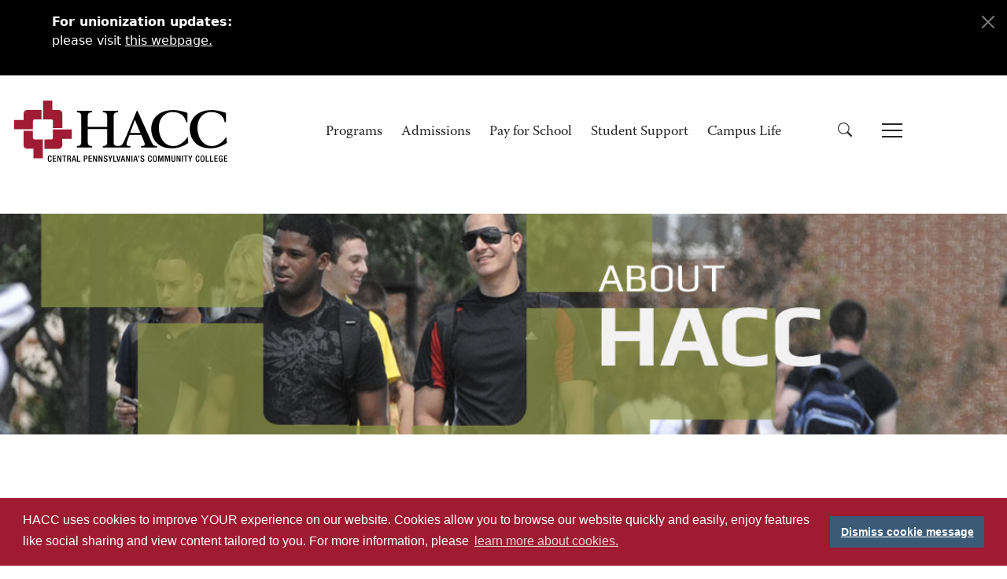

--- FILE ---
content_type: text/html;charset=UTF-8
request_url: https://www.hacc.edu/AboutHACC/InstitutionalEffectiveness/
body_size: 11892
content:
<!DOCTYPE html>
<html lang="en">
<!-- Content Copyright Harrisburg Area Community College -->
<!-- Page generated 2025-12-11 05:47:13 by CommonSpot Build 11.0.0.670 (2025-02-20 18:25:07) -->
<!-- JavaScript & DHTML Code Copyright &copy; 1998-2025, PaperThin, Inc. All Rights Reserved. -->
<head>
<meta charset="UTF-8">
<meta name="Viewport" content="width=device-width, initial-scale=1.0">
<meta name="Description" id="Description" content="Institutional Effectiveness" />
<meta name="Keywords" id="Keywords" content="" />
<meta name="Generator" id="Generator" content="CommonSpot Content Server Build 11.0.0.670" />
<title>Institutional Effectiveness</title>
<style id="cs_antiClickjack">body{display:none !important;position:absolute !important;top:-5000px !important;}</style><script>(function(){var chk=0;try{if(self!==top){var ts=top.document.location.href.split('/');var ws=window.document.location.href.split('/');if(ts.length<3||ws.length<3)chk=1;else if(ts[2]!==ws[2])chk=2;else if(ts[0]!==ws[0])chk=3;}}catch(e){chk=4;}if(chk===0){var stb=document.getElementById("cs_antiClickjack");stb.parentNode.removeChild(stb);}else{top.location = self.location}})();</script>
<script>
var jsDlgLoader = '/AboutHACC/InstitutionalEffectiveness/loader.cfm';
var jsSiteResourceLoader = '/cs-resources.cfm?r=';
var jsSiteResourceSettings = {canCombine: true, canMinify: true};
</script>
<!-- beg (1) PrimaryResources -->
<script src="/ADF/thirdParty/jquery/jquery-3.5.js"></script><link rel="dns-prefetch" href="https://cdn.jsdelivr.net"><link rel="stylesheet" type="text/css" href="https://cdn.jsdelivr.net/npm/bootstrap@5.3.2/dist/css/bootstrap.min.css" integrity="sha384-T3c6CoIi6uLrA9TneNEoa7RxnatzjcDSCmG1MXxSR1GAsXEV/Dwwykc2MPK8M2HN" crossorigin="anonymous"><link rel="stylesheet" type="text/css" href="https://cdn.jsdelivr.net/npm/bootstrap-icons@1.11.1/font/bootstrap-icons.css" integrity="sha384-4LISF5TTJX/fLmGSxO53rV4miRxdg84mZsxmO8Rx5jGtp/LbrixFETvWa5a6sESd" crossorigin="anonymous"><link rel="stylesheet" type="text/css" href="/templates/assets/css/smartmenus.min.css"><link rel="stylesheet" type="text/css" href="/templates/assets/css/smartmenus-custom.css"><link rel="dns-prefetch" href="https://fonts.googleapis.com/css?family=Glegoo:400,700&amp;amp;display=swap"><link rel="stylesheet" type="text/css" href="https://fonts.googleapis.com/css?family=Glegoo:400,700&amp;amp;display=swap" ><link rel="stylesheet" type="text/css" href="/templates/assets/css/fonts.css"><link rel="stylesheet" type="text/css" href="/templates/assets/css/bs-theme-overrides.css"><link rel="stylesheet" type="text/css" href="/templates/assets/css/styles2024.css"><script src="/commonspot/javascript/browser-all.js"></script>
<!-- end (1) PrimaryResources -->
<!-- beg (2) SecondaryResources -->
<link rel="dns-prefetch" href="https://cdn.ckeditor.com"><link rel="stylesheet" type="text/css" href="https://cdn.ckeditor.com/ckeditor5/43.3.1/ckeditor5.css">
<!-- end (2) SecondaryResources -->
<!-- beg (3) StyleTags -->
<style type="text/css">article, aside, details, figcaption, figure, footer, header, hgroup, main, nav, section, summary {display: block;}</style>
<!-- end (3) StyleTags -->
<!-- beg (4) JavaScript -->
<script>
<!--
var gMenuControlID = 0;
var menus_included = 0;
var jsSiteID = 1;
var jsSubSiteID = 887;
var js_gvPageID = 253690;
var jsPageID = 253690;
var jsPageSetID = 0;
var jsPageType = 0;
var jsSiteSecurityCreateControls = 0;
var jsShowRejectForApprover = 1;
// -->
</script><script>
var jsDlgLoader = '/AboutHACC/InstitutionalEffectiveness/loader.cfm';
var jsSiteResourceLoader = '/cs-resources.cfm?r=';
var jsSiteResourceSettings = {canCombine: true, canMinify: true};
</script>
<!--[if lt IE 9]>
<script src="/commonspot/javascript/lib/html5shiv/html5shiv.js"></script>
<![endif]-->
<!-- end (4) JavaScript -->
<!-- beg (5) CustomHead -->
<!-- template-basepage.head - current -->
<meta name="google-site-verification" content="9cpjSXhVWzI3elJczfoPFbqpLLpNv_dEZKkFxzWAkaI" />
<link rel="canonical" href="https://www.hacc.edu/AboutHACC/InstitutionalEffectiveness/index.cfm">
<meta property="og:url" content="https://www.hacc.edu/AboutHACC/InstitutionalEffectiveness/index.cfm" />
<link rel="icon" href="/templates/icons/favicon.ico" sizes="48x48">
<link rel="icon" href="/templates/icons/favicon.svg" sizes="any" type="image/svg+xml">
<link rel="apple-touch-icon" href="/templates/icons/apple-touch-icon.png" sizes="180x180">
<link rel="manifest" href="/templates/icons/site.webmanifest">
<link rel="mask-icon" href="/templates/icons/safari-pinned-tab.svg" color="#9F1C34">
<meta name="apple-mobile-web-app-title" content="HACC">
<meta name="application-name" content="HACC">
<meta name="msapplication-TileColor" content="#b91d47">
<meta name="msapplication-config" content="/templates/icons/browserconfig.xml">
<meta name="theme-color" content="#ffffff">
<!--Osano Cookie Consent-->
<link rel="stylesheet" type="text/css" href="https://cdn.jsdelivr.net/npm/cookieconsent@3/build/cookieconsent.min.css" />
<link rel="stylesheet" href="/ADF/apps/pt_calendar/style/calendar.css">
<!-- Google Tag Manager new container for entire hacc.edu website for GA4 added by T. Richwine Feb. 14, 2023 -->
<script>(function(w,d,s,l,i){w[l]=w[l]||[];w[l].push({'gtm.start':
new Date().getTime(),event:'gtm.js'});var f=d.getElementsByTagName(s)[0],
j=d.createElement(s),dl=l!='dataLayer'?'&l='+l:'';j.async=true;j.src=
'https://www.googletagmanager.com/gtm.js?id='+i+dl;f.parentNode.insertBefore(j,f);
})(window,document,'script','dataLayer','GTM-WZLZZHC');</script>
<!-- End Google Tag Manager -->
<!-- Another Google Tag Manager by Gavin 04/28/2020 -->
<script>(function(w,d,s,l,i){w[l]=w[l]||[];w[l].push({'gtm.start':
new Date().getTime(),event:'gtm.js'});var f=d.getElementsByTagName(s)[0],
j=d.createElement(s),dl=l!='dataLayer'?'&l='+l:'';j.async=true;j.src=
'https://www.googletagmanager.com/gtm.js?id='+i+dl;f.parentNode.insertBefore(j,f);
})(window,document,'script','dataLayer','GTM-TSG6RHH');</script>
<!-- End Another Google Tag Manager -->
<!-- Facebook Pixel Code -->
<script>
!function(f,b,e,v,n,t,s)
{if(f.fbq)return;n=f.fbq=function(){n.callMethod?
n.callMethod.apply(n,arguments):n.queue.push(arguments)};
if(!f._fbq)f._fbq=n;n.push=n;n.loaded=!0;n.version='2.0';
n.queue=[];t=b.createElement(e);t.async=!0;
t.src=v;s=b.getElementsByTagName(e)[0];
s.parentNode.insertBefore(t,s)}(window,document,'script',
'https://connect.facebook.net/en_US/fbevents.js');
fbq('init', '561912540942801');
fbq('track', 'PageView');
</script>
<noscript>
<img height="1" width="1" alt="" src="https://www.facebook.com/tr?id=561912540942801&ev=PageView&noscript=1">
</noscript>
<!-- End Facebook Pixel Code -->
<script src='https://www.google.com/recaptcha/api.js'></script>
<script src="https://www.googleoptimize.com/optimize.js?id=OPT-MSFTS29"></script>
<!-- end (5) CustomHead -->
<!-- beg (6) TertiaryResources -->
<!-- end (6) TertiaryResources -->
<!-- beg (7) authormode_inlinestyles -->
<link rel="stylesheet" type="text/css" href="/cs-resources.cfm?r=*/commonspot/commonspot.css" id="cs_maincss">
<link rel="stylesheet" type="text/css" href="/cs-resources.cfm?r=*/commonspot/cs-control-styles.css" id="cs_main_controlcss">
<!-- end (7) authormode_inlinestyles -->
</head><body class="CS_Document"><span role="navigation" aria-label="Top of page" id="__topdoc__"></span>
<!-- template-basepage.cfm - current -->
<!-- design is current -->
<!--HACC Announcements-->
<div class="announcement alert alert-warning alert-dismissible fade show" role="alert" aria-labelledby="important-message">
<span id="important-message" class="visually-hidden">Immediate announcements, such as weather-related closings, delays, cancellations or emergencies.</span>
<div id="cs_control_334565" class="cs_control CS_Element_Schedule">
<section title="" id="CS_Element_HACCAnnouncements">
<div id="gridRow_1_1_334565" class="cs_GridRow row">
<div id="gridCol_1_1_1_1_334565" class="cs_GridColumn">
<div id="cs_control_345062" class="cs_control CS_Element_CustomCF">
<div id="CS_CCF_253690_345062">
<style>.bgrevimpact
{
min-height:0 !important;
}
.SmartBoard_Table{
font-weight:normal;
color:white;
text-align: left;
margin-bottom: 10px;
}
.SmartBoard_Subject{
font-weight:bold;
}
.SmartBoard_DateTime{
display:none;
}
</style>
<div class="container bgrevimpact">
<div class="section-announcement-heading-rev">
<script type="text/javascript" src="https://widgets.omnilert.net/0aaa66f7f79008b6034d3ea4b3f77127-10446">
</script>
</div>
</div>
</div>
</div>
<div id="cs_control_342945" class="cs_control CS_Element_Custom">
<div class="container bgrevimpact">
<div class="section-announcement-heading-rev urgent-annoucement"><strong>For unionization updates: </strong><p>please visit <a style="color:white;" href="https://www.hacc.edu/unionization-at-hacc.cfm" onmouseover="" onmouseout="" id=""><u>this webpage</u>.</a></p></div>
</div>
</div>
</div>
</div>
</section>
</div>
<button type="button" class="btn-close btn-close-white" data-bs-dismiss="alert" aria-label="Close"></button>
</div>
<script>
let suppressAnnounceFlag = 0;
if ($('#cs_control_342945').children().length === 0) {
suppressAnnounceFlag = suppressAnnounceFlag + 1;
}
</script>
<script> suppressAnnounceFlag = suppressAnnounceFlag + 1; </script>
<script>
if (suppressAnnounceFlag == 2) {
let announceEl = document.querySelector('.announcement');
announceEl.style.display = 'none';
}
</script>
<!--end of HACC announcements-->
<div class="container-fluid serif-base-regular">
<!-- Start: Top Navigation -->
<div class="row bg-white sticky-top" style="z-index: 1001">
<div class="col-12 px-0">
<!-- Navbar 1 -->
<nav id="navbar1" class="sm-navbar sm-navbar--sticky-top">
<div class="sm-container">
<h1 class="sm-brand"><a href="/"><img src="/templates/assets/images/Logo.svg" alt="HACC, Central Pennsylvania's Community College"></a></h1><!-- class="img-fluid" -->
<span class="sm-toggler-state" id="sm-toggler-state-1"></span>
<div class="sm-toggler">
<a class="sm-toggler-anchor sm-toggler-anchor--show" href="#sm-toggler-state-1" role="button" aria-label="Open main menu">
<span class="sm-toggler-icon sm-toggler-icon--show"></span>
</a>
<a class="sm-toggler-anchor sm-toggler-anchor--hide" href="#" role="button" aria-label="Close main menu">
<span class="sm-toggler-icon sm-toggler-icon--hide"></span>
</a>
</div>
<div class="sm-collapse">
<ul class="sm-nav sm-nav--center">
<li class="sm-nav-item sm-hide-large mx-2">
<script async src="https://cse.google.com/cse.js?cx=014208535625021397674:bgzddhfyc9e" enableAutoComplete="true"></script>
<div class="gcse-searchbox-only" aria-label="Google Search"></div>
</li>
<li class="sm-nav-item"><a class="sm-nav-link" href="/ProgramsandCourses/index.cfm">Programs</a></li>
<li class="sm-nav-item"><a class="sm-nav-link" href="/Admissions/index.cfm">Admissions</a></li>
<li class="sm-nav-item"><a class="sm-nav-link" href="/Paying/index.cfm">Pay for School</a></li>
<li class="sm-nav-item"><a class="sm-nav-link" href="/Students/index.cfm">Student Support</a></li>
<li class="sm-nav-item"><a class="sm-nav-link" href="/CampusLife/index.cfm">Campus Life</a></li>
<li class="sm-nav-item sm-hide-large"><a class="sm-nav-link" href="/Admissions/Connect/Visit-a-Campus.cfm"><button class="btn btn-danger font-family-Glegoo">Schedule a Tour</button></a></li>
<li class="sm-nav-item"><a class="sm-nav-link sm-nav-link-secondary sm-hide-large" href="/AboutHACC/index.cfm">About HACC</a></li>
<li class="sm-nav-item"><a class="sm-nav-link sm-nav-link-secondary sm-hide-large" href="/Alumni/index.cfm">Alumni</a></li>
<li class="sm-nav-item"><a class="sm-nav-link sm-nav-link-secondary sm-hide-large" href="/HACCFoundation/index.cfm">Donors</a></li>
<li class="sm-nav-item"><a class="sm-nav-link sm-nav-link-secondary sm-hide-large" href="/AboutHACC/CollegeLeadership/presidential-search.cfm">Presidential Search</a></li>
<li class="sm-nav-item"><a class="sm-nav-link sm-nav-link-secondary sm-hide-large" href="https://my.hacc.edu" target="_blank">myHACC</a></li>
<li class="sm-nav-item"><a class="sm-nav-link sm-nav-link-secondary sm-hide-large" href="https://banxeappprod.hacc.edu/StudentRegistrationSsb/ssb/term/termSelection?mode=search" target="_blank">Class Schedules</a></li>
<li class="sm-nav-item"><a class="sm-nav-link sm-nav-link-secondary sm-hide-large" href="https://mail.google.com/a/hawkmail.hacc.edu" target="_blank">HAWKMail</a></li>
<li class="sm-nav-item"><a class="sm-nav-link sm-nav-link-secondary sm-hide-large" href="https://libguides.hacc.edu/learningcommons" target="_blank">Learning Commons & Library</a></li>
<li class="sm-nav-item"><a class="sm-nav-link sm-nav-link-secondary sm-hide-large" href="https://bookstore.hacc.edu/" target="_blank">Bookstore</a></li>
<li class="sm-nav-item sm-nav-item--has-mega ms-5 sm-hide-small" id="search-icon">
<a class="sm-nav-link sm-sub-toggler" aria-label="Search" href="#"><i class="bi bi-search"></i></a>
<div class="sm-sub sm-sub--mega sm-search mx-auto">
<div class="sm-container">
<script async src="https://cse.google.com/cse.js?cx=014208535625021397674:bgzddhfyc9e" enableAutoComplete="true"></script>
<div class="gcse-searchbox-only"></div>
</div>
</div>
</li>
<!-- desktop hamburger mega menu -->
<li class="sm-nav-item sm-nav-item--has-mega sm-hide-small" id="hamburger-icon">
<a class="sm-nav-link sm-sub-toggler" href="#" aria-label="Toggle Navigation">
<span class="sm-toggler-icon sm-toggler-icon--show"></span>
</a>
<div class="sm-sub sm-sub--mega mt-7">
<div class="sm-container">
<div class="container-fluid" style="padding: 1rem">
<div class="row">
<div class="col-md-3">
<ul class="navbar-nav d-flex flex-column mb-2 serif-md-regular">
<li class="nav-item"><a class="nav-link" href="/ProgramsandCourses/index.cfm">Programs</a></li>
<li class="nav-item"><a class="nav-link" href="/Admissions/index.cfm">Admissions</a></li>
<li class="nav-item"><a class="nav-link" href="/Paying/index.cfm">Pay for School</a></li>
<li class="nav-item"><a class="nav-link" href="/Students/index.cfm">Student Support</a></li>
<li class="nav-item"><a class="nav-link" href="/CampusLife/index.cfm">Campus Life</a></li>
<li class="nav-item"> <a class="nav-link" href="/Admissions/Connect/Visit-a-Campus.cfm"><button class="btn btn-danger font-family-Glegoo" style="margin-top: 10px;margin-bottom: 10px;">Schedule a Tour</button></a></li>
</ul>
</div>
<div class="col-md-4 offset-md-5">
<div class="row">
<div class="col-6">
<ul class="navbar-nav d-flex flex-column mb-2 serif-base-regular">
<li class="nav-item"><a class="nav-link" href="/AboutHACC/index.cfm">About HACC</a></li>
<li class="nav-item"><a class="nav-link" href="/Alumni/index.cfm">Alumni</a></li>
<li class="nav-item"><a class="nav-link" href="/HACCFoundation/index.cfm">Donors</a></li>
<li class="nav-item"><a class="nav-link" href="/AboutHACC/CollegeLeadership/presidential-search.cfm">Presidential Search</a></li>
</ul>
</div>
<div class="col-6">
<ul class="navbar-nav d-flex flex-column mb-2 serif-base-regular">
<li class="nav-item"><a class="nav-link" href="https://my.hacc.edu">myHACC</a></li>
<li class="nav-item"><a class="nav-link" href="https://banxeappprod.hacc.edu/StudentRegistrationSsb/ssb/term/termSelection?mode=search">Class Schedules</a></li>
<li class="nav-item"><a class="nav-link" href="https://mail.google.com/a/hawkmail.hacc.edu">HAWKMail</a></li>
<li class="nav-item"><a class="nav-link" href="https://libguides.hacc.edu/learningcommons">Learning Commons & Library</a></li>
<li class="nav-item"><a class="nav-link" href="https://bookstore.hacc.edu/">Bookstore</a></li>
<li class="nav-item"> <a class="nav-link" href="https://hacc.elluciancrmrecruit.com/Apply"><button class="btn btn-danger font-family-Glegoo" style="margin-top: 10px;margin-bottom: 10px;">Apply Now</button></a></li>
</ul>
</div>
</div>
</div>
</div>
</div>
</div>
</div>
</li>
</ul>
</div>
</div>
</nav>
</div>
</div>
<!-- End: Top Navigation -->
<!-- Start: Interior Hero -->
<div class="row position-relative">
<div id="cs_control_262177" class="cs_control CS_Element_Schedule CS_AlignCenter">
<div class="container-fluid " title="" id="CS_Element_subsiteheader">
<div id="gridRow_1_1_262177" class="cs_GridRow row">
<div id="gridCol_1_1_1_1_262177" class="cs_GridColumn">
<div id="cs_control_262285" class="cs_control CS_Element_Textblock">
</div>
</div>
</div>
</div>
</div>
<style>
@media (max-width: 991px) {
.interior-hero {
display: flex;
height: 140px;
padding: 24px;
gap: 8px;
align-self: stretch;
background-image: url("/AboutHACC/images/AboutHACC1_250.jpg");
background-size: cover;
background-repeat: no-repeat;
background-position: center;
}
}
@media (min-width: 992px) {
.interior-hero {
display: flex;
height: 380px;
padding: 48px 80px;
gap: 8px;
align-self: stretch;
background-image: url("/AboutHACC/images/AboutHACC1_250.jpg");
background-size: contain;
background-repeat: no-repeat;
background-position: center;
}
}
</style>
<div class="col-lg-12 align-items-end interior-hero">
<!-- Start: Page Name -->
<!-- End: Page Name -->
</div>
</div>
<!-- End: Interior Hero -->
<!-- Start: Breadcrumb -->
<div class="row align-items-center interior-breadcrumb serif-base-regular text-hacc-red">
<div class="col-auto me-auto">
<div id="cs_control_1339" class="cs_control CS_Element_LinkBar">
<a href="/"><img src="/templates/assets/images/hacc-icon.svg" alt="HACC, Central Pennsylvania's Community College Homepage"></a>
<span> &gt; </span>
<span><a href="/AboutHACC/">About HACC</a></span>
<span> &gt; </span>
<span>Institutional Effectiveness</span>
</div>
</div>
<div class="col-auto">
<div id="google_translate_element"></div>
</div>
<div class="col-auto">
<a class="printer-friendly" href="/AboutHACC/InstitutionalEffectiveness/index.cfm?renderforprint=1">
<i class="fa fa-print" aria-hidden="true"></i>Printer-Friendly Version
</a>
</div>
</div>
<!-- End: Breadcrumb -->
<!-- Start: Content Area -->
<div class="row interior-pg-content">
<!-- Start: Left Nav -->
<div class="col-lg-3 interior-sidenav">
<div class="row">
<div id="cs_control_1342" class="cs_control CS_Element_Schedule">
<div class="container-fluid " title="" id="CS_Element_LeftNav">
<div id="gridRow_1_1_1342" class="cs_GridRow row">
<div id="gridCol_1_1_1_1_1342" class="cs_GridColumn">
<div id="cs_control_335107" class="cs_control CS_Element_Tree">
<nav id="leftnavbar335107" class="sm-navbar sm-navbar--collapsible-only"><div class="sm-container"><h1 class="serif-base-regular" style="border-bottom: 1px solid #9e1b32;">About HACC</h1><span class="sm-toggler-state sm-show" id="sm-toggler-state-333825"></span><div class="sm-toggler d-none"><a class="sm-toggler-anchor sm-toggler-anchor--show" href="#sm-toggler-state-333825" role="button" aria-label="Open left hand menu"><span class="sm-toggler-icon sm-toggler-icon--show"></span></a><a class="sm-toggler-anchor sm-toggler-anchor--hide" href="#" role="button" aria-label="Close left hand menu"><span class="sm-toggler-icon sm-toggler-icon--hide"></span></a></div><div class="sm-collapse sm-show"><ul class="sm-nav">
<li class="sm-nav-item">
<a class="sm-nav-link sm-nav-link--split" href="/AboutHACC/BusinessandCommunity/index.cfm">Business and Community</a>
<button class="sm-nav-link sm-nav-link--split sm-sub-toggler" aria-label="Toggle sub menu"></button>
<ul class="sm-sub">
<li class="sm-sub-item">
<a class="sm-sub-link" href="/AboutHACC/Procurement/index.cfm">
Procurement
</a>
</li>
</ul>
</li>
<li class="sm-nav-item">
<a class="sm-nav-link" href="/60thAnniversary/index.cfm">
60th Anniversary
</a>
</li>
<li class="sm-nav-item">
<a class="sm-nav-link sm-nav-link--split" href="/AboutHACC/CollegeLeadership/index.cfm">College Leadership</a>
<button class="sm-nav-link sm-nav-link--split sm-sub-toggler" aria-label="Toggle sub menu"></button>
<ul class="sm-sub">
<li class="sm-sub-item">
<a class="sm-sub-link" href="/AboutHACC/CollegeLeadership/presidential-search.cfm">
President Search
</a>
</li>
<li class="sm-sub-item">
<a class="sm-sub-link" href="/AboutHACC/CollegeLeadership/2022-26StrategicPlan/index.cfm">
Leadership Welcome - 2022-28 Strategic Plan
</a>
</li>
<li class="sm-sub-item">
<a class="sm-sub-link sm-sub-link--split" href="/AboutHACC/CollegeLeadership/StrategicPlan/index.cfm">
2022-28 Strategic Plan
</a>
<button class="sm-sub-link sm-sub-link--split sm-sub-toggler" aria-label="Toggle sub menu"></button>
<ul class="sm-sub">
<li class="sm-sub-item">
<a class="sm-sub-link" href="/AboutHACC/CollegeLeadership/StrategicPlan/2026-28-strategic-plan-status-report.cfm">
2026-28 Strategic Plan Status Report
</a>
</li>
<li class="sm-sub-item">
<a class="sm-sub-link" href="/AboutHACC/CollegeLeadership/StrategicPlan/core-values.cfm">
Core Values
</a>
</li>
<li class="sm-sub-item">
<a class="sm-sub-link" href="/AboutHACC/2019-22StrategicPlan/2022-25-strategic-planning.cfm">
2022-25 Strategic Planning
</a>
</li>
<li class="sm-sub-item">
<a class="sm-sub-link" href="/AboutHACC/CollegeLeadership/StrategicPlan/2022-25-strategic-plan-status-report.cfm">
2022-25 Strategic Plan Status Report
</a>
</li>
</ul>
</li>
<li class="sm-sub-item">
<a class="sm-sub-link sm-sub-link--split" href="/AboutHACC/CollegeLeadership/Board-of-Trustees.cfm">
Board of Trustees
</a>
<button class="sm-sub-link sm-sub-link--split sm-sub-toggler" aria-label="Toggle sub menu"></button>
<ul class="sm-sub">
<li class="sm-sub-item">
<a class="sm-sub-link" href="/AboutHACC/CollegeLeadership/Board-Benefits.cfm">
Board Benefits
</a>
</li>
</ul>
</li>
<li class="sm-sub-item">
<a class="sm-sub-link sm-sub-link--split" href="/AboutHACC/CollegeLeadership/OfficeofthePresident/index.cfm">
Office of the President
</a>
<button class="sm-sub-link sm-sub-link--split sm-sub-toggler" aria-label="Toggle sub menu"></button>
<ul class="sm-sub">
<li class="sm-sub-item">
<a class="sm-sub-link" href="/AboutHACC/CollegeLeadership/OfficeofthePresident/President-Speaking-Engagement.cfm">
President Speaking Engagement/Event Participation Request Form
</a>
</li>
</ul>
</li>
<li class="sm-sub-item">
<a class="sm-sub-link" href="/AboutHACC/CollegeLeadership/Presidents-Cabinet.cfm">
President's Cabinet
</a>
</li>
</ul>
</li>
<li class="sm-nav-item">
<a class="sm-nav-link sm-nav-link--split" href="/AboutHACC/CollegeFactSheet/index.cfm">College Facts and History</a>
<button class="sm-nav-link sm-nav-link--split sm-sub-toggler" aria-label="Toggle sub menu"></button>
<ul class="sm-sub">
<li class="sm-sub-item">
<a class="sm-sub-link" href="/AboutHACC/CollegeFactSheet/Economic-Value-of-HACC.cfm">
Economic Contribution
</a>
</li>
<li class="sm-sub-item">
<a class="sm-sub-link" href="/AboutHACC/CollegeFactSheet/HACC-History.cfm">
HACC History
</a>
</li>
<li class="sm-sub-item">
<a class="sm-sub-link" href="/AboutHACC/CollegeFactSheet/impact-on-the-community.cfm">
HACC's Impact
</a>
</li>
<li class="sm-sub-item">
<a class="sm-sub-link" href="/broken-link-277479">
HACC Presidents
</a>
</li>
<li class="sm-sub-item">
<a class="sm-sub-link" href="/AboutHACC/CollegeFactSheet/Honorary-Degrees.cfm">
Honorary Degrees
</a>
</li>
</ul>
</li>
<li class="sm-nav-item">
<a class="sm-nav-link" href="/AboutHACC/ContactUs/index.cfm">
Contact HACC
</a>
</li>
<li class="sm-nav-item">
<a class="sm-nav-link sm-nav-link--split" href="/AboutHACC/HumanResources/index.cfm">Human Resources</a>
<button class="sm-nav-link sm-nav-link--split sm-sub-toggler" aria-label="Toggle sub menu"></button>
<ul class="sm-sub">
<li class="sm-sub-item">
<a class="sm-sub-link" href="/AboutHACC/HumanResources/EmploymentOpportunities/index.cfm">
Employment Opportunities
</a>
</li>
<li class="sm-sub-item">
<a class="sm-sub-link" href="/AboutHACC/HumanResources/InformationforNewHires/index.cfm">
Information for New Hires
</a>
</li>
<li class="sm-sub-item">
<a class="sm-sub-link sm-sub-link--split" href="/AboutHACC/HumanResources/Benefits/index.cfm">
Benefits
</a>
<button class="sm-sub-link sm-sub-link--split sm-sub-toggler" aria-label="Toggle sub menu"></button>
<ul class="sm-sub">
<li class="sm-sub-item">
<a class="sm-sub-link" href="/AboutHACC/HumanResources/Benefits/retiree-benefits-information.cfm">
Retiree Benefits Information
</a>
</li>
</ul>
</li>
</ul>
</li>
<li class="sm-nav-item">
<a class="sm-nav-link" href="/AboutHACC/HACCPublications/index.cfm">
HACC Publications
</a>
</li>
<li class="sm-nav-item">
<a class="sm-nav-link sm-nav-link--split" href="/AboutHACC/InstitutionalEffectiveness/index.cfm">Institutional Effectiveness</a>
<button class="sm-nav-link sm-nav-link--split sm-sub-toggler" aria-label="Toggle sub menu"></button>
<ul class="sm-sub">
<li class="sm-sub-item">
<a class="sm-sub-link sm-sub-link--split" href="/AboutHACC/InstitutionalEffectiveness/AssessmentShowcases/index.cfm">
Assessment Showcases
</a>
<button class="sm-sub-link sm-sub-link--split sm-sub-toggler" aria-label="Toggle sub menu"></button>
<ul class="sm-sub">
<li class="sm-sub-item">
<a class="sm-sub-link" href="/AboutHACC/InstitutionalEffectiveness/AssessmentShowcases/spring-2021-assessment.cfm">
Spring 2021 Assessment
</a>
</li>
<li class="sm-sub-item">
<a class="sm-sub-link" href="/AboutHACC/InstitutionalEffectiveness/AssessmentShowcases/fall-2020-assessment.cfm">
Fall 2020 Assessment
</a>
</li>
<li class="sm-sub-item">
<a class="sm-sub-link" href="/AboutHACC/InstitutionalEffectiveness/AssessmentShowcases/fall-2019-assessment.cfm">
Fall 2019 Assessment
</a>
</li>
<li class="sm-sub-item">
<a class="sm-sub-link" href="/AboutHACC/InstitutionalEffectiveness/AssessmentShowcases/spring-2019-assessment-report.cfm">
Spring 2019 Assessment
</a>
</li>
<li class="sm-sub-item">
<a class="sm-sub-link" href="/AboutHACC/InstitutionalEffectiveness/AssessmentShowcases/fall-2018-assessment.cfm">
Fall 2018 Assessment
</a>
</li>
<li class="sm-sub-item">
<a class="sm-sub-link" href="/AboutHACC/InstitutionalEffectiveness/AssessmentShowcases/spring-2018-assessment.cfm">
Spring 2018 Assessment
</a>
</li>
<li class="sm-sub-item">
<a class="sm-sub-link" href="/AboutHACC/InstitutionalEffectiveness/AssessmentShowcases/fall-2017-assessment.cfm">
Fall 2017 Assessment
</a>
</li>
<li class="sm-sub-item">
<a class="sm-sub-link" href="/AboutHACC/InstitutionalEffectiveness/AssessmentShowcases/assessment-archives.cfm">
Assessment Archive
</a>
</li>
</ul>
</li>
<li class="sm-sub-item">
<a class="sm-sub-link sm-sub-link--split" href="/AboutHACC/InstitutionalEffectiveness/InstitutionalResearch/index.cfm">
Institutional Research
</a>
<button class="sm-sub-link sm-sub-link--split sm-sub-toggler" aria-label="Toggle sub menu"></button>
<ul class="sm-sub">
<li class="sm-sub-item">
<a class="sm-sub-link" href="/AboutHACC/InstitutionalEffectiveness/InstitutionalResearch/College-Data.cfm">
College Data
</a>
</li>
<li class="sm-sub-item">
<a class="sm-sub-link" href="/AboutHACC/InstitutionalEffectiveness/InstitutionalResearch/Enrollment.cfm">
Enrollment
</a>
</li>
<li class="sm-sub-item">
<a class="sm-sub-link" href="/AboutHACC/InstitutionalEffectiveness/InstitutionalResearch/Graduate-Data.cfm">
Graduate Data
</a>
</li>
</ul>
</li>
</ul>
</li>
<li class="sm-nav-item">
<a class="sm-nav-link" href="https://newsroom.hacc.edu">
PR Newsroom
</a>
</li>
<li class="sm-nav-item">
<a class="sm-nav-link" href="/CampusLife/ParkingPublicSafety/index.cfm">
Public Safety & Security
</a>
</li>
<li class="sm-nav-item">
<a class="sm-nav-link sm-nav-link--split" href="/AboutHACC/PoliciesandCompliance/index.cfm">Policies and Compliance</a>
<button class="sm-nav-link sm-nav-link--split sm-sub-toggler" aria-label="Toggle sub menu"></button>
<ul class="sm-sub">
<li class="sm-sub-item">
<a class="sm-sub-link" href="/AboutHACC/PoliciesandCompliance/Audited-Financial-Statements.cfm">
Audited Financial Statement
</a>
</li>
<li class="sm-sub-item">
<a class="sm-sub-link" href="/AboutHACC/PoliciesandCompliance/haccs-privacy-policy.cfm">
Privacy Policy
</a>
</li>
<li class="sm-sub-item">
<a class="sm-sub-link" href="/AboutHACC/PoliciesandCompliance/right-to-know.cfm">
Right to Know
</a>
</li>
<li class="sm-sub-item">
<a class="sm-sub-link" href="/AboutHACC/PoliciesandCompliance/sensitive-information-privacy-statement.cfm">
Sensitive Information Privacy Statement
</a>
</li>
<li class="sm-sub-item">
<a class="sm-sub-link" href="/AboutHACC/PoliciesandCompliance/web-accessibility.cfm">
Website Accessibility
</a>
</li>
</ul>
</li>
</ul></div></div></nav>
<link rel="stylesheet" type="text/css" href="/templates/assets/css/smartmenus-only-layout-and-theme-collapsible.min.css">
<link rel="stylesheet" type="text/css" href="/templates/assets/css/smartmenus-custom.css">
<style>
#leftnavbar335107 {
--sm-navbar-z-index: 10;
--sm-sub-min-width: 24em;
--sm-container-max-width: 360px;
}
#leftnavbar335107 .sm-navbar {
--sm-collapsible-sub-sub-text-indent: 6px;
--sm-collapsible-sub-link-padding-y: 4px;
--sm-collapsible-sub-link-padding-x: 6px;
--sm-dropdowns-navbar-padding-x: 0;
--sm-dropdowns-navbar-padding-y: 0;
--sm-collapsible-navbar-padding-x: 0;
--sm-collapsible-navbar-padding-y: 0;
}
</style>
<script>
$(document).ready(function () {
if (window.innerWidth < 992) {
$('#leftnavbar335107 .sm-toggler-state').removeClass('sm-show');
$('#leftnavbar335107 .sm-collapse').removeClass('sm-show');
$('#leftnavbar335107 .sm-toggler').removeClass('d-none');
}
else {
$('#leftnavbar335107 .sm-toggler-state').addClass('sm-show');
$('#leftnavbar335107 .sm-collapse').addClass('sm-show');
$('#leftnavbar335107 .sm-toggler').addClass('d-none');
}
$('#cs_control_565392').prepend("$(window).width(): "+$(window).width()+"<br>");
$('#cs_control_565392').prepend("$(document).width(): "+$(document).width()+"<br>");
$('#cs_control_565392').prepend("window.innerWidth: "+window.innerWidth+"<br>");
$('#cs_control_565392').prepend("window.outerWidth: "+window.outerWidth+"<br>");
});
$( window ).on( "resize", function() {
//console.log("$(window).width()",$(window).width());
//console.log("$(document).width()",$(document).width());
//console.log("window.innerWidth",window.innerWidth);
//console.log("window.outerWidth",window.outerWidth);
if (window.innerWidth < 992) {
$('#leftnavbar335107 .sm-toggler-state').removeClass('sm-show');
$('#leftnavbar335107 .sm-collapse').removeClass('sm-show');
$('#leftnavbar335107 .sm-toggler').removeClass('d-none');
}
else {
$('#leftnavbar335107 .sm-toggler-state').addClass('sm-show');
$('#leftnavbar335107 .sm-collapse').addClass('sm-show');
$('#leftnavbar335107 .sm-toggler').addClass('d-none');
}
} );
</script>
</div>
</div>
</div>
</div>
</div>
</div>
</div>
<!-- End: Left Nav -->
<!-- Start: Page Content -->
<div class="col-lg-8 px-0">
<div id="cs_control_1333" class="cs_control CS_Element_Schedule">
<div class="container-fluid " title="" id="CS_Element_MainBody">
<div id="gridRow_1_1_1333" class="cs_GridRow row">
<div id="gridCol_1_1_1_1_1333" class="cs_GridColumn">
<div id="cs_control_254155" class="cs_control CS_Element_Textblock">
<div class="ck-content CS_Textblock_Text"><h4><strong>Institutional Effectiveness</strong></h4>
<p>The Office of Academic Affairs and Workforce Development (OAAWD) oversees credit and non-credit academic programs and several supportive departments. OAAWD houses the School of Business, Technology, and Industry, the School of Health Sciences, the School of Liberal Arts, the School of Science and Mathematics, and the School of Public Service . The following departments are also under the purview of the Office of Academic Affairs and Workforce Development: Institutional Effectiveness and Strategic Planning, Institutional Research and Reporting, Center for Design and Instruction, the Learning Commons and Library. This office comprises just one cornerstone of an integrated planning and assessment framework to support student success.</p>
<p>HACC embraces a collaborative and integrated approach to planning, budgeting, and resource allocation through its strategic plan, divisional plans, and departmental plans. This approach enables all employees to identify how their daily work supports HACC’s purpose: Learning for all, learning for life. (Last updated: 2022)</p>
<p>A culture of ongoing continuous improvement exists through the use of assessment and data to inform future planning. Cross-divisional groups regularly collaborate to discuss and share progress on initiatives, examine data trends, address challenges, and monitor outcomes to improve the student experience.</p></div>
</div>
<div id="cs_control_517904" class="cs_control CS_Element_Custom">
<style>
/*.element-accordion .panel-heading{
background-color: #d1d1d1;
}
.element-accordion .panel-heading:hover{
background-color: #d1d1d1 !important; !* was f5f5f5 originally *!
}*/
.accordion-button.collapsed, .accordion-button:not(.collapsed) {
background-color: #f5f5f5;
}
.accordion-button:focus, .accordion-button:focus-within {
border-color: #f5f5f5;
}
.accordion-button {
padding-top: 0;
padding-bottom: 0;
}
</style>
<div class="accordion" id="accordion517904">
<div class="accordion-item">
<h2 class="accordion-header">
<button class="accordion-button collapsed" type="button" data-bs-toggle="collapse" data-bs-target="#collapse517904" aria-expanded="true" aria-controls="collapse517904">
Institutional Accreditation
</button>
</h2>
<div id="collapse517904" class="accordion-collapse collapse">
<div class="accordion-body">
<p><a href="http://www.msche.org" id="http://www.msche.org" onmouseover="return window.status='http://www.msche.org'" style="cursor:hand"><picture><source id="http://www.msche.org||CPIMAGE:517910|0|_webP" srcset="/images/Middlestateslogo.webp" type="image/webp"><img alt="Middlestateslogo" id="http://www.msche.org||CPIMAGE:517910|0|" src="/images/Middlestateslogo.JPG" style="float:right" title="Middlestateslogo" /></picture></a>Harrisburg Area Community College is an accredited institution and a member of the Middle States Commission on Higher Education (MSCHE) <a href="http://www.msche.org" id="http://www.msche.org|">www.msche.org</a>. Initial accreditation was received in April of 1967.</p>
<p>Harrisburg Area Community College’s accreditation status is ‘accreditation reaffirmed’. The Commission’s most recent action on the institution’s accreditation status on June 21, 2018 was to reaffirm the institution’s accreditation status. The next evaluation visit is scheduled for 2026-2027.</p>
<p>MSCHE is an institutional accrediting agency recognized by the U.S. Secretary of Education and the Council for Higher Education Accreditation (CHEA).</p>
<p style="margin-left: 40px;">The Middle States Commission on Higher Education:<br />
1007 North Orange Street<br />
4th Floor, MB# 166<br />
Wilmington, DE 19801 267-284-5011</p>
<p>As an accredited institution, HACC, Central Pennsylvania’s Community College,</p>
<ul>
<li>Ensures that education provided meets acceptable levels of quality within higher education.</li>
<li>Offers eligible students federal student loans and grants.</li>
<li>Enables students’ earned academic credits to transfer to other accredited institutions of higher education.</li>
<li>Engages in self-reflection and continuous institutional improvement.</li>
</ul>
<p>To view HACC's current accreditation status, visit <a href="http://www.msche.org" id="http://www.msche.org|">https://www.msche.org</a>.</p>
<p>The Pennsylvania Department of Education recognizes HACC as an institution of higher education (initial approval, October 14, 1964). The College awards certificates, diplomas, and associate degrees. Some of HACC’s programs may also possess discipline specific program accreditation, which identifies more stringent standards for educational outcomes.</p>
</div>
</div>
</div>
</div>
</div>
<div id="cs_control_517905" class="cs_control CS_Element_Custom">
<style>
/*.element-accordion .panel-heading{
background-color: #d1d1d1;
}
.element-accordion .panel-heading:hover{
background-color: #d1d1d1 !important; !* was f5f5f5 originally *!
}*/
.accordion-button.collapsed, .accordion-button:not(.collapsed) {
background-color: #f5f5f5;
}
.accordion-button:focus, .accordion-button:focus-within {
border-color: #f5f5f5;
}
.accordion-button {
padding-top: 0;
padding-bottom: 0;
}
</style>
<div class="accordion" id="accordion517905">
<div class="accordion-item">
<h2 class="accordion-header">
<button class="accordion-button collapsed" type="button" data-bs-toggle="collapse" data-bs-target="#collapse517905" aria-expanded="true" aria-controls="collapse517905">
Program Accreditation
</button>
</h2>
<div id="collapse517905" class="accordion-collapse collapse">
<div class="accordion-body">
<p>In addition to institutional accreditation, many programs at the college also uphold best practices within an <a href="/ProgramsandCourses/Programs/Academic-Accreditation.cfm" id="CP___PAGEID=249055,Academic-Accreditation.cfm,811|">area of study</a> through national accreditation or state approval.</p>
</div>
</div>
</div>
</div>
</div>
<div id="cs_control_517906" class="cs_control CS_Element_Custom">
<style>
/*.element-accordion .panel-heading{
background-color: #d1d1d1;
}
.element-accordion .panel-heading:hover{
background-color: #d1d1d1 !important; !* was f5f5f5 originally *!
}*/
.accordion-button.collapsed, .accordion-button:not(.collapsed) {
background-color: #f5f5f5;
}
.accordion-button:focus, .accordion-button:focus-within {
border-color: #f5f5f5;
}
.accordion-button {
padding-top: 0;
padding-bottom: 0;
}
</style>
<div class="accordion" id="accordion517906">
<div class="accordion-item">
<h2 class="accordion-header">
<button class="accordion-button collapsed" type="button" data-bs-toggle="collapse" data-bs-target="#collapse517906" aria-expanded="true" aria-controls="collapse517906">
Assessment Showcase
</button>
</h2>
<div id="collapse517906" class="accordion-collapse collapse">
<div class="accordion-body">
<p>Academic Program and Student Learning Assessment<br />
Administrative and Non-Academic Assessment</p>
</div>
</div>
</div>
</div>
</div>
<div id="cs_control_517907" class="cs_control CS_Element_Custom">
<style>
/*.element-accordion .panel-heading{
background-color: #d1d1d1;
}
.element-accordion .panel-heading:hover{
background-color: #d1d1d1 !important; !* was f5f5f5 originally *!
}*/
.accordion-button.collapsed, .accordion-button:not(.collapsed) {
background-color: #f5f5f5;
}
.accordion-button:focus, .accordion-button:focus-within {
border-color: #f5f5f5;
}
.accordion-button {
padding-top: 0;
padding-bottom: 0;
}
</style>
<div class="accordion" id="accordion517907">
<div class="accordion-item">
<h2 class="accordion-header">
<button class="accordion-button collapsed" type="button" data-bs-toggle="collapse" data-bs-target="#collapse517907" aria-expanded="true" aria-controls="collapse517907">
Institutional Research and Reporting
</button>
</h2>
<div id="collapse517907" class="accordion-collapse collapse">
<div class="accordion-body">
<p>View <a href="/AboutHACC/InstitutionalEffectiveness/InstitutionalResearch/index.cfm" id="CP___PAGEID=253712,index.cfm,890|">HACC's Institutional Research and Reporting information here</a>.</p>
</div>
</div>
</div>
</div>
</div>
<div id="cs_control_517908" class="cs_control CS_Element_Custom">
<style>
/*.element-accordion .panel-heading{
background-color: #d1d1d1;
}
.element-accordion .panel-heading:hover{
background-color: #d1d1d1 !important; !* was f5f5f5 originally *!
}*/
.accordion-button.collapsed, .accordion-button:not(.collapsed) {
background-color: #f5f5f5;
}
.accordion-button:focus, .accordion-button:focus-within {
border-color: #f5f5f5;
}
.accordion-button {
padding-top: 0;
padding-bottom: 0;
}
</style>
<div class="accordion" id="accordion517908">
<div class="accordion-item">
<h2 class="accordion-header">
<button class="accordion-button collapsed" type="button" data-bs-toggle="collapse" data-bs-target="#collapse517908" aria-expanded="true" aria-controls="collapse517908">
Institutional Effectiveness Plans and Reports
</button>
</h2>
<div id="collapse517908" class="accordion-collapse collapse">
<div class="accordion-body">
<p>HACC launched its <a href="/AboutHACC/CollegeLeadership/StrategicPlan/index.cfm" id="CP___PAGEID=494330,/AboutHACC/CollegeLeadership/StrategicPlan/index.cfm,1186|" onmouseout="" onmouseover="">2022-2025 institutional strategic plan (ISP), Pathways to Success</a>, in July 2022. As part of an active planning process, divisional plans were developed to identify initiatives to support the ISP. In July 2023, the College updated its strategic initiatives as a result of assessment to add greater clarity, intentionality, and measurability.</p>
<p><a href="/AboutHACC/CollegeLeadership/StrategicPlan/2022-25-strategic-plan-status-report.cfm" id="CP___PAGEID=502444,/AboutHACC/CollegeLeadership/StrategicPlan/2022-25-strategic-plan-status-report.cfm,1186|" onmouseout="" onmouseover="">Status reports</a> are generated to monitor progress on the ISP and reviewed by the strategic planning committee. The Board of Trustees receive status reports to remain apprised of progress at the College.</p>
<p>Several cross divisional committees meet on a regular basis to share data and inform cross-divisional initiatives and prioritization. These committees utilize data and assessment findings to inform ongoing continuous improvement.</p>
</div>
</div>
</div>
</div>
</div>
</div>
</div>
</div>
</div>
</div>
<!-- End: Page Content -->
<!-- Start: Right Column Content -->
<!-- End: Right Column Content -->
</div>
<!-- End: Content Area -->
<!-- Start: Footer Area -->
<div class="row footer-section">
<div class="col px-0">
<!-- Start: Legal Links -->
<div class="row align-items-center footer-legal-links" style="border-bottom: 1px solid #e8bbdc ;">
<div class="col-lg-3"><img src="/templates/assets/images/LogoColorWhite.svg" alt="HACC"></div>
<div class="col-lg-6 footer-legal-menu">
<a href="/AboutHACC/ContactUs/index.cfm" class="nav-link text-white m-0 px-2 py-1 slab-m-bold">Contact Us</a>
<a href="https://careersmanager.pageuppeople.com/1009/cw/en-us/listing" class="nav-link text-white m-0 px-2 py-1 slab-m-bold">Careers</a>
<a href="/Site-Map.cfm" class="nav-link text-white m-0 px-2 py-1 slab-m-bold">Site Map </a>
<a href="/CampusLife/InclusionDiversityandBelonging/DiversityEquityandInclusionPolicies/eeoc-policy.cfm" class="nav-link text-white m-0 px-2 py-1 slab-m-bold">Antidiscrimination Policy</a>
<a href="/CampusLife/ParkingPublicSafety/index.cfm" class="nav-link text-white m-0 px-2 py-1 slab-m-bold">Safety &amp; Security</a>
<a href="/CampusLife/ParkingPublicSafety/e2campus-alerts.cfm" class="nav-link text-white m-0 px-2 py-1 slab-m-bold">e2Campus</a>
<a href="/AboutHACC/web-accessibility.cfm" class="nav-link text-white m-0 px-2 py-1 slab-m-bold">Web Accessibility</a>
</div>
</div>
<!-- End: Legal Links -->
<!-- Start: Footer Content -->
<div class="row">
<div class="col-auto me-auto"></div>
<div class="col-auto">
<div class="row py-3">
<div class="col-lg-12"><a class="nav-link d-none d-sm-inline slab-s-bold" href="#">Connect</a></div>
<nav class="navbar navbar-expand-sm">
<div class="container-fluid">
<div class="slab-s-bold text-white border-0 navbar-toggler px-2" role="button" data-bs-toggle="collapse" data-bs-target="#navbarSupportedContent"><span>Connect + </span></div>
<div class="slab-s-bold collapse navbar-collapse" id="navbarSupportedContent">
<ul class="navbar-nav">
<li class="nav-item"><a class="nav-link slab-s-bold" href="https://www.facebook.com/HACC64">Facebook</a></li>
<li class="nav-item"><a class="nav-link slab-s-bold" href="https://www.instagram.com/hacc_edu">Instagram</a></li>
<li class="nav-item"><a class="nav-link slab-s-bold" href="https://www.linkedin.com/school/hacc-central-pennsylvania's-community-college/">LinkedIn</a></li>
<li class="nav-item"><a class="nav-link slab-s-bold" href="https://www.youtube.com/user/HACCinfo">YouTube</a></li>
<li class="nav-item"><a class="nav-link slab-s-bold" href="https://twitter.com/hacc_info">X</a></li>
</ul>
</div>
</div>
</nav>
</div>
<div class="row">
<div class="col-12 col-lg-auto col-12 footer-address">
<p class="text-white slab-s-bold m-0">One HACC Drive<br>Harrisburg, PA 17110</p>
<p class="text-white slab-s-bold m-0">800-ABC-HACC</p>
</div>
</div>
</div>
</div>
<!-- End: Footer Content -->
<!-- Start: Footer Copyright -->
<div class="row footer-copyright">
<div class="col-lg-12">
<span class="text-white slab-s-bold">Last page update: August 06, 2024</span>
<a href="/AboutHACC/haccs-privacy-policy.cfm" class="slab-s-bold text-white px-1">Privacy Policy</a>
</div>
</div>
<!-- End: Footer Copyright -->
</div>
</div>
<!-- End: Footer Area -->
</div>
<script src="/templates/assets/js/2024-HACC-main.js"></script>
<script src="https://cdn.jsdelivr.net/npm/cookieconsent@3/build/cookieconsent.min.js" data-cfasync="false"></script>
<script>
window.cookieconsent.initialise({
"palette": {
"popup": {
"background": "#9e1b31"
},
"button": {
"background": "#3a5a78"
}
},
"content": {
"message": "HACC uses cookies to improve YOUR experience on our website. Cookies allow you to browse our website quickly and easily, enjoy features like social sharing and view content tailored to you. For more information, please ",
"dismiss": "Dismiss cookie message",
"link": "learn more about cookies.",
"href": "/AboutHACC/haccs-privacy-policy.cfm"
}
});
</script>
<!-- Snap Pixel Code -->
<script>
(function(e,t,n){if(e.snaptr)return;var a=e.snaptr=function()
{a.handleRequest?a.handleRequest.apply(a,arguments):a.queue.push(arguments)};
a.queue=[];var s='script';r=t.createElement(s);r.async=!0;
r.src=n;var u=t.getElementsByTagName(s)[0];
u.parentNode.insertBefore(r,u);})(window,document,
'https://sc-static.net/scevent.min.js');
snaptr('init', '6cafc8e9-4b39-425e-be38-d20fe52098ca', {
'user_email': '__INSERT_USER_EMAIL__'
});
snaptr('track', 'PAGE_VIEW');
</script>
<!-- End Snap Pixel Code -->
<!--KhoaPham-12/20/2017- Hide and show the "close" button dynamically if the urgent annoucement or e2campus alert exist-->
<script>
$(document).ready(function(){
if($(".SmartBoard_Table").length || $(".urgent-annoucement").length ){
$(".close").show();
}else{
$(".close").hide();
}
});
</script>
<!-- Google Translate added March, 28, 2018 -->
<script type="text/javascript">
function googleTranslateElementInit() {
// new google.translate.TranslateElement({pageLanguage: 'en', layout: google.translate.TranslateElement.InlineLayout.SIMPLE, gaTrack: true, gaId: 'UA-1006583-1'}, 'google_translate_element');
new google.translate.TranslateElement({pageLanguage: 'en', layout: google.translate.TranslateElement.FloatPosition.TOP_LEFT}, 'google_translate_element');
}
</script>
<script src="https://translate.google.com/translate_a/element.js?cb=googleTranslateElementInit"></script>
<!-- Siteimprove code - do NOT delete -->
<script>
(function () {
var sz = document.createElement('script');
sz.type = 'text/javascript';
sz.async = true;
sz.src = '//siteimproveanalytics.com/js/siteanalyze_1699.js';
var s = document.getElementsByTagName('script')[0];
s.parentNode.insertBefore(sz, s);
})();
</script>
<!-- beg (1) PrimaryResources -->
<script src="https://cdn.jsdelivr.net/npm/bootstrap@5.3.2/dist/js/bootstrap.bundle.min.js" integrity="sha384-C6RzsynM9kWDrMNeT87bh95OGNyZPhcTNXj1NW7RuBCsyN/o0jlpcV8Qyq46cDfL" crossorigin="anonymous"></script><script src="/templates/assets/js/smartmenus.browser.min.js"></script><script src="/templates/assets/js/smartmenus-init.js"></script><link rel="dns-prefetch" href="https://use.fontawesome.com"><script src="https://use.fontawesome.com/52f9c7c1eb.js" ></script><script src="/templates/assets/js/2024-HACC-main.js"></script><script src="/commonspot/javascript/lightbox/overrides.js"></script><script src="/commonspot/javascript/lightbox/window_ref.js"></script><script src="/commonspot/pagemode/always-include-common.js"></script><script>
document.addEventListener("DOMContentLoaded", (event) => {
const leftnavbar335107 = new SmartMenus(document.querySelector('#leftnavbar335107'), {
collapsibleResetSubsOnClickOn: 'toggler' })
});
</script>
<!-- end (1) PrimaryResources -->
<!-- beg (2) SecondaryResources -->
<!-- end (2) SecondaryResources -->
<!-- beg (3) CustomFoot -->
<!-- end (3) CustomFoot -->
<!-- beg (4) TertiaryResources -->
<!-- end (4) TertiaryResources --><script>
<!--
var jsPageContributeMode = 'read';
var jsPageSessionContributeMode = 'read';
var jsPageAuthorMode = 0;
var jsPageEditMode = 0;
if(!commonspot)
var commonspot = {};
commonspot.csPage = {};
commonspot.csPage.url = '/AboutHACC/InstitutionalEffectiveness/index.cfm';
commonspot.csPage.id = 253690;
commonspot.csPage.siteRoot = '/';
commonspot.csPage.subsiteRoot = '/AboutHACC/InstitutionalEffectiveness/';
// -->
</script><script>
<!--
if (typeof parent.commonspot == 'undefined' || typeof parent.commonspot.lview == 'undefined' || typeof parent.commonspot.lightbox == 'undefined')
loadNonDashboardFiles();
else if (parent.commonspot && typeof newWindow == 'undefined')
{
var arrFiles = [
{fileName: '/commonspot/javascript/lightbox/overrides.js', fileType: 'script', fileID: 'cs_overrides'},
{fileName: '/commonspot/javascript/lightbox/window_ref.js', fileType: 'script', fileID: 'cs_windowref'}
];
loadDashboardFiles(arrFiles);
}
//-->
</script></body></html>

--- FILE ---
content_type: text/css
request_url: https://www.hacc.edu/templates/assets/css/smartmenus.min.css
body_size: 6117
content:
/*!
 * SmartMenus 2.0.0-alpha.1 - Dec 29, 2023
 * https://www.smartmenus.org/
 * Copyright (c) since 2001 Vasil Dinkov, Vadikom Web Ltd. https://vadikom.com
 * Licensed MIT https://github.com/vadikom/smartmenus/blob/master/LICENSE-MIT
 */
.sm-navbar {
	--sm-navbar-z-index: 9999;
	--sm-navbar-sticky-top-offset: 0;
	--sm-navbar-sticky-bottom-offset: 0;
	--sm-navbar-sidebar-width: 300px;
	--sm-navbar-sidebar-centered-layout-max-width: 1200px;
	--sm-container-max-width: 960px;
	--sm-collapse-max-height: calc(100vh - 70px);
	--sm-collapse-show-animation: sm-ani-collapse 0.25s ease-in;
	--sm-collapse-hide-animation: sm-ani-collapse 0.25s ease-in reverse;
	--sm-offcanvas-width: 300px;
	--sm-offcanvas-overlay-bg: rgba(0, 0, 0, 0.3);
	--sm-sub-min-width: 12em;
	--sm-sub-collapsible-show-animation: sm-ani-collapse 0.25s ease-in;
	--sm-sub-collapsible-hide-animation: sm-ani-collapse 0.25s ease-in reverse;
	--sm-sub-dropdowns-show-animation: none;
	--sm-sub-dropdowns-hide-animation: sm-ani-fade 0.25s ease-in reverse
}

.sm-navbar {
	box-sizing: border-box;
	display: flex;
	flex-wrap: wrap;
	align-items: center;
	justify-content: space-between;
	position: relative;
	z-index: var(--sm-navbar-z-index);
	direction: ltr;
	text-align: left;
	line-height: normal;
	-webkit-tap-highlight-color: rgba(0, 0, 0, 0)
}

.sm-navbar *, .sm-navbar *::before, .sm-navbar *::after {
	box-sizing: inherit
}

.sm-navbar--dropdowns-only {
	flex-wrap: nowrap
}

@media (min-width: 768px) {
	.sm-navbar:not(.sm-navbar--collapsible-only) {
		flex-wrap: nowrap
	}
}

.sm-navbar--vertical.sm-navbar--dropdowns-only:not(.sm-navbar[class*=sm-navbar--offcanvas]) {
	display: block
}

@media (min-width: 768px) {
	.sm-navbar--vertical:not(.sm-navbar--offcanvas-only) {
		display: block
	}
}

.sm-navbar--inline.sm-navbar--dropdowns-only {
	display: inline-flex;
	vertical-align: top
}

@media (min-width: 768px) {
	.sm-navbar--inline {
		display: inline-flex;
		vertical-align: top
	}
}

.sm-navbar--sticky-top {
	position: sticky;
	top: var(--sm-navbar-sticky-top-offset)
}

.sm-navbar--sticky-bottom {
	position: sticky;
	bottom: var(--sm-navbar-sticky-bottom-offset)
}

.sm-navbar--fixed-top, .sm-navbar--fixed-bottom {
	position: fixed;
	top: 0;
	left: 0;
	right: 0
}

.sm-navbar--fixed-bottom {
	top: auto;
	bottom: 0
}

.sm-navbar--sidebar-only {
	display: block;
	position: fixed;
	top: 0;
	bottom: 0;
	left: 0;
	width: var(--sm-navbar-sidebar-width);
	overflow-y: auto
}

.sm-navbar--sidebar-only.sm-navbar--sidebar-right {
	left: auto;
	right: 0
}

.sm-navbar--sidebar-only.sm-navbar--dropdowns-only {
	overflow-y: visible
}

@media (min-width: 768px) {
	.sm-navbar--sidebar-only:not(.sm-navbar--collapsible-only) {
		overflow-y: visible
	}

	.sm-navbar--sidebar-left, .sm-navbar--sidebar-right {
		display: block;
		position: fixed;
		top: 0;
		bottom: 0;
		left: 0;
		width: var(--sm-navbar-sidebar-width)
	}

	.sm-navbar--sidebar-right {
		left: auto;
		right: 0
	}

	.sm-navbar[class*=sm-navbar--sidebar].sm-navbar--collapsible-only {
		overflow-y: auto
	}
}

.sm-navbar--sidebar-centered {
	--sm-navbar-sidebar-centered-padding-x: 0px;
	--sm-navbar-sidebar-centered-spacing: max(var(--sm-navbar-sidebar-centered-padding-x), calc((100% - (var(--sm-navbar-sidebar-centered-layout-max-width) - (var(--sm-navbar-sidebar-centered-padding-x) * 2))) / 2));
	--sm-navbar-sidebar-centered-width: calc((100% - (var(--sm-navbar-sidebar-centered-layout-max-width) - (var(--sm-navbar-sidebar-centered-padding-x) * 2))) / 2 + var(--sm-navbar-sidebar-width) - var(--sm-navbar-sidebar-centered-padding-x))
}

.sm-navbar--sidebar-centered.sm-navbar--sidebar-only {
	padding-left: var(--sm-navbar-sidebar-centered-spacing) !important;
	width: var(--sm-navbar-sidebar-centered-width);
	min-width: var(--sm-navbar-sidebar-width)
}

.sm-navbar--sidebar-centered.sm-navbar--sidebar-only.sm-navbar--sidebar-right {
	padding-left: var(--sm-navbar-sidebar-centered-padding-x) !important;
	padding-right: var(--sm-navbar-sidebar-centered-spacing) !important
}

@media (min-width: 768px) {
	.sm-navbar--sidebar-centered {
		padding-left: var(--sm-navbar-sidebar-centered-spacing) !important;
		width: var(--sm-navbar-sidebar-centered-width);
		min-width: var(--sm-navbar-sidebar-width)
	}

	.sm-navbar--sidebar-centered.sm-navbar--sidebar-right {
		padding-left: var(--sm-navbar-sidebar-centered-padding-x) !important;
		padding-right: var(--sm-navbar-sidebar-centered-spacing) !important
	}
}

.sm-container {
	display: inherit;
	flex-flow: inherit;
	align-items: inherit;
	justify-content: inherit;
	margin-left: auto;
	margin-right: auto;
	width: 100%;
	max-width: var(--sm-container-max-width)
}

.sm-brand {
	display: block;
	margin: 0;
	padding: 0
}

.sm-toggler {
	display: inline-block;
	position: relative
}

.sm-navbar--dropdowns-only .sm-toggler {
	display: none
}

@media (min-width: 768px) {
	.sm-navbar:not(.sm-navbar--collapsible-only) .sm-toggler {
		display: none
	}
}

.sm-toggler-state {
	display: none
}

.sm-toggler-anchor {
	display: block;
	color: currentcolor !important
}

.sm-toggler-anchor--hide {
	display: none
}

.sm-toggler-state.sm-show ~ .sm-toggler .sm-toggler-anchor--show, .sm-toggler-state:target ~ .sm-toggler .sm-toggler-anchor--show {
	display: none
}

.sm-toggler-state.sm-show ~ .sm-toggler .sm-toggler-anchor--hide, .sm-toggler-state:target ~ .sm-toggler .sm-toggler-anchor--hide {
	display: block
}

.sm-toggler-icon {
	display: block;
	position: relative;
	width: 26px;
	height: 18px
}

.sm-toggler-icon--show {
	border-top: 2px solid
}

.sm-toggler-icon--show::before, .sm-toggler-icon--show::after {
	content: "";
	position: absolute;
	top: calc(50% - 2px);
	left: 0;
	right: 0;
	border-top: 2px solid;
	height: 0;
	overflow: hidden
}

.sm-toggler-icon--show::after {
	top: auto;
	bottom: 0
}

.sm-toggler-icon--hide::before, .sm-toggler-icon--hide::after {
	content: "";
	position: absolute;
	top: calc(50% - 1px);
	left: 0;
	right: 0;
	border-top: 2px solid;
	height: 0;
	overflow: hidden;
	transform: rotate(-45deg)
}

.sm-toggler-icon--hide::after {
	transform: rotate(45deg)
}

.sm-toggler-state:target ~ .sm-collapse {
	display: block
}

.sm-navbar[class*=sm-navbar--offcanvas] .sm-toggler {
	display: inline-block
}

@media (min-width: 768px) {
	.sm-navbar[class*=sm-navbar--offcanvas]:not(.sm-navbar--offcanvas-only) .sm-toggler {
		display: none
	}
}

.sm-offcanvas .sm-toggler-anchor--hide {
	display: block
}

.sm-toggler-state:target ~ .sm-offcanvas {
	display: block
}

.sm-toggler-state:target ~ .sm-offcanvas-overlay {
	display: block
}

@media (min-width: 768px) {
	.sm-navbar:not(.sm-navbar--offcanvas-only) .sm-offcanvas-overlay {
		display: none
	}
}

.sm-navbar--sidebar-only .sm-toggler {
	display: none
}

@media (min-width: 768px) {
	.sm-navbar[class*=sm-navbar--sidebar] .sm-toggler {
		display: none
	}
}

.sm-collapse {
	display: none;
	flex-basis: 100%
}

.sm-collapse.sm-show, .sm-collapse.sm-hiding {
	display: block
}

@media (prefers-reduced-motion: no-preference) {
	.sm-collapse.sm-showing {
		animation: var(--sm-collapse-show-animation)
	}

	.sm-collapse.sm-hiding {
		animation: var(--sm-collapse-hide-animation)
	}
}

.sm-navbar--dropdowns-only .sm-collapse {
	display: inherit;
	flex-flow: inherit;
	align-items: inherit;
	justify-content: inherit
}

@media (min-width: 768px) {
	.sm-navbar:not(.sm-navbar--collapsible-only) .sm-collapse {
		display: inherit;
		flex-flow: inherit;
		align-items: inherit;
		justify-content: inherit
	}
}

.sm-navbar[class*=sm-navbar--sticky] .sm-collapse, .sm-navbar[class*=sm-navbar--fixed] .sm-collapse {
	max-height: var(--sm-collapse-max-height);
	overflow-y: auto
}

.sm-navbar[class*=sm-navbar--sticky].sm-navbar--dropdowns-only .sm-collapse, .sm-navbar[class*=sm-navbar--fixed].sm-navbar--dropdowns-only .sm-collapse {
	max-height: none;
	overflow-y: visible
}

@media (min-width: 768px) {
	.sm-navbar[class*=sm-navbar--sticky]:not(.sm-navbar--collapsible-only) .sm-collapse, .sm-navbar[class*=sm-navbar--fixed]:not(.sm-navbar--collapsible-only) .sm-collapse {
		max-height: none;
		overflow-y: visible
	}
}

@media (min-width: 768px) {
	.sm-navbar[class*=sm-navbar--sidebar] .sm-collapse {
		display: block
	}
}

.sm-offcanvas {
	display: none;
	flex-basis: 100%;
	position: fixed;
	top: 0;
	bottom: 0;
	left: 0;
	width: var(--sm-offcanvas-width);
	overflow-y: auto;
	--sm-offcanvas-transform-from: translateX(-100%)
}

.sm-navbar--offcanvas-right .sm-offcanvas {
	left: auto;
	right: 0;
	--sm-offcanvas-transform-from: translateX(100%)
}

.sm-navbar--offcanvas-top .sm-offcanvas, .sm-navbar--offcanvas-bottom .sm-offcanvas {
	right: 0;
	width: auto;
	--sm-offcanvas-transform-from: translateY(-100%)
}

.sm-navbar--offcanvas-bottom .sm-offcanvas {
	--sm-offcanvas-transform-from: translateY(100%)
}

.sm-offcanvas.sm-show, .sm-offcanvas.sm-hiding {
	display: block
}

@media (prefers-reduced-motion: no-preference) {
	.sm-offcanvas.sm-showing {
		animation: sm-offcanvas-toggle .25s
	}

	.sm-offcanvas.sm-hiding {
		animation: sm-offcanvas-toggle .25s reverse
	}
}

@media (min-width: 768px) {
	.sm-navbar:not(.sm-navbar--offcanvas-only) .sm-offcanvas {
		display: inherit;
		flex-flow: inherit;
		align-items: inherit;
		justify-content: inherit;
		position: static;
		width: auto;
		padding: 0 !important;
		background: transparent !important;
		overflow-y: visible;
		transform: none
	}
}

.sm-navbar--dropdowns-only .sm-offcanvas {
	overflow-y: visible
}

@media (min-width: 768px) {
	.sm-navbar:not(.sm-navbar--collapsible-only) .sm-offcanvas {
		overflow-y: visible
	}
}

@keyframes sm-offcanvas-toggle {
	from {
		transform: var(--sm-offcanvas-transform-from)
	}
	to {
		transform: none
	}
}

.sm-offcanvas-overlay {
	display: none;
	position: fixed;
	top: 0;
	bottom: 0;
	left: 0;
	right: 0;
	background: var(--sm-offcanvas-overlay-bg);
	cursor: default
}

.sm-offcanvas-overlay.sm-show, .sm-offcanvas-overlay.sm-hiding {
	display: block
}

@media (prefers-reduced-motion: no-preference) {
	.sm-offcanvas-overlay.sm-showing {
		animation: sm-ani-fade .25s
	}

	.sm-offcanvas-overlay.sm-hiding {
		animation: sm-ani-fade .25s reverse
	}
}

.sm-nav {
	display: flex;
	flex-flow: column nowrap;
	flex-basis: 100%;
	list-style: none;
	margin: 0;
	padding: 0;
	max-width: 100%;
	line-height: inherit
}

.sm-navbar--dropdowns-only .sm-nav {
	flex-flow: row wrap
}

@media (min-width: 768px) {
	.sm-navbar:not(.sm-navbar--collapsible-only) .sm-nav {
		flex-flow: row wrap
	}
}

.sm-navbar--vertical.sm-navbar--dropdowns-only .sm-nav {
	flex-flow: column nowrap;
	align-items: normal
}

@media (min-width: 768px) {
	.sm-navbar--vertical:not(.sm-navbar--collapsible-only) .sm-nav {
		flex-flow: column nowrap;
		align-items: normal
	}
}

.sm-navbar--dropdowns-only .sm-nav--left {
	justify-content: flex-start
}

@media (min-width: 768px) {
	.sm-nav--left {
		justify-content: flex-start
	}
}

.sm-navbar--dropdowns-only .sm-nav--center {
	justify-content: center
}

@media (min-width: 768px) {
	.sm-nav--center {
		justify-content: center
	}
}

.sm-navbar--dropdowns-only .sm-nav--right {
	justify-content: flex-end
}

@media (min-width: 768px) {
	.sm-nav--right {
		justify-content: flex-end
	}
}

.sm-navbar--dropdowns-only .sm-nav--fill {
	flex: 1 1 auto
}

@media (min-width: 768px) {
	.sm-nav--fill {
		flex: 1 1 auto
	}
}

.sm-navbar--dropdowns-only .sm-nav--justify {
	flex: 1 1 0
}

@media (min-width: 768px) {
	.sm-nav--justify {
		flex: 1 1 0
	}
}

.sm-nav-item {
	display: grid;
	grid-template:"link link-split-toggler" auto "sub  sub" auto/1fr auto;
	position: relative;
	list-style: none;
	margin: 0;
	padding: 0;
	line-height: inherit
}

.sm-navbar--dropdowns-only .sm-nav--fill > .sm-nav-item {
	flex: 1 1 auto
}

@media (min-width: 768px) {
	.sm-nav--fill > .sm-nav-item {
		flex: 1 1 auto
	}
}

.sm-navbar--dropdowns-only .sm-nav--justify > .sm-nav-item {
	flex: 1 1 0
}

@media (min-width: 768px) {
	.sm-nav--justify > .sm-nav-item {
		flex: 1 1 0
	}
}

.sm-nav-item--has-mega {
	position: static
}

.sm-nav-item-separator {
	--sm-nav-item-separator-border: 1px solid;
	--sm-nav-item-separator-spacing: 0.5rem;
	--sm-nav-item-separator-fullsize-offset: 6px;
	margin: var(--sm-nav-item-separator-spacing) var(--sm-nav-item-separator-fullsize-offset);
	border: 0;
	border-top: var(--sm-nav-item-separator-border);
	height: 0;
	color: currentcolor;
	overflow: hidden
}

.sm-navbar--dropdowns-only .sm-nav-item-separator {
	margin: var(--sm-nav-item-separator-fullsize-offset) var(--sm-nav-item-separator-spacing);
	border: 0;
	border-left: var(--sm-nav-item-separator-border);
	height: auto
}

@media (min-width: 768px) {
	.sm-navbar:not(.sm-navbar--collapsible-only) .sm-nav-item-separator {
		margin: var(--sm-nav-item-separator-fullsize-offset) var(--sm-nav-item-separator-spacing);
		border: 0;
		border-left: var(--sm-nav-item-separator-border);
		height: auto
	}
}

.sm-navbar--vertical.sm-navbar--dropdowns-only .sm-nav-item-separator {
	margin: var(--sm-nav-item-separator-spacing) var(--sm-nav-item-separator-fullsize-offset);
	border: 0;
	border-top: var(--sm-nav-item-separator-border);
	height: 0
}

@media (min-width: 768px) {
	.sm-navbar--vertical:not(.sm-navbar--collapsible-only) .sm-nav-item-separator {
		margin: var(--sm-nav-item-separator-spacing) var(--sm-nav-item-separator-fullsize-offset);
		border: 0;
		border-top: var(--sm-nav-item-separator-border);
		height: 0
	}
}

.sm-nav-link {
	grid-area: link;
	display: flex;
	align-items: center;
	justify-content: space-between;
	position: relative;
	line-height: inherit
}

.sm-navbar--dropdowns-only .sm-nav-link {
	white-space: nowrap
}

@media (min-width: 768px) {
	.sm-navbar:not(.sm-navbar--collapsible-only) .sm-nav-link {
		white-space: nowrap
	}
}

.sm-nav-link.sm-disabled {
	cursor: default
}

.sm-navbar--vertical.sm-navbar--dropdowns-only .sm-nav-link {
	white-space: normal
}

@media (min-width: 768px) {
	.sm-navbar--vertical:not(.sm-navbar--collapsible-only) .sm-nav-link {
		white-space: normal
	}
}

.sm-nav-link--split + .sm-nav-link--split {
	grid-area: link-split-toggler;
	cursor: pointer
}

.sm-nav-link--split + .sm-nav-link--split::before {
	content: "";
	position: absolute;
	left: 0;
	top: 0;
	bottom: 0;
	margin: 6px 0;
	border-left: 1px solid;
	overflow: hidden
}

.sm-sub-toggler::after {
	--sm-sub-toggler-icon-size: 0.7rem;
	--sm-sub-toggler-icon-spacing: 0.4rem;
	--sm-sub-toggler-split-icon-spacing: 0px;
	content: "+";
	display: inline-block;
	margin-left: var(--sm-sub-toggler-icon-spacing);
	width: var(--sm-sub-toggler-icon-size);
	height: var(--sm-sub-toggler-icon-size);
	line-height: var(--sm-sub-toggler-icon-size);
	text-align: center
}

.sm-expanded.sm-sub-toggler::after {
	content: "-"
}

.sm-nav-link--split.sm-sub-toggler::after, .sm-sub-link--split.sm-sub-toggler::after {
	margin-left: var(--sm-sub-toggler-split-icon-spacing);
	margin-right: var(--sm-sub-toggler-split-icon-spacing)
}

.sm-sub {
	grid-area: sub;
	display: none;
	list-style: none;
	margin: 0;
	padding: 0;
	line-height: inherit
}

.sm-sub.sm-show, .sm-sub.sm-hiding {
	display: block
}

@media (prefers-reduced-motion: no-preference) {
	.sm-sub.sm-showing {
		animation: var(--sm-sub-collapsible-show-animation)
	}

	.sm-sub.sm-hiding {
		animation: var(--sm-sub-collapsible-hide-animation)
	}
}

.sm-navbar--dropdowns-only .sm-sub {
	grid-area: none;
	position: absolute;
	min-width: var(--sm-sub-min-width)
}

@media (min-width: 768px) {
	.sm-navbar:not(.sm-navbar--collapsible-only) .sm-sub {
		grid-area: none;
		position: absolute;
		min-width: var(--sm-sub-min-width)
	}
}

@media (prefers-reduced-motion: no-preference) {
	.sm-navbar--dropdowns-only .sm-sub.sm-showing {
		animation: var(--sm-sub-dropdowns-show-animation)
	}

	.sm-navbar--dropdowns-only .sm-sub.sm-hiding {
		animation: var(--sm-sub-dropdowns-hide-animation)
	}
}

@media (prefers-reduced-motion: no-preference)and (min-width: 768px) {
	.sm-navbar:not(.sm-navbar--collapsible-only) .sm-sub.sm-showing {
		animation: var(--sm-sub-dropdowns-show-animation)
	}

	.sm-navbar:not(.sm-navbar--collapsible-only) .sm-sub.sm-hiding {
		animation: var(--sm-sub-dropdowns-hide-animation)
	}
}

.sm-sub--mega {
	left: 0;
	right: 0
}

.sm-navbar--vertical.sm-navbar--dropdowns-only .sm-sub--mega {
	left: auto;
	right: auto;
	top: 0;
	bottom: 0
}

@media (min-width: 768px) {
	.sm-navbar--vertical .sm-sub--mega {
		left: auto;
		right: auto;
		top: 0;
		bottom: 0
	}
}

.sm-sub-item {
	display: grid;
	grid-template:"link link-split-toggler" auto "sub  sub" auto/1fr auto;
	position: relative;
	list-style: none;
	margin: 0;
	padding: 0;
	line-height: inherit
}

.sm-sub-item-separator {
	margin: .5rem 6px;
	border: 0;
	border-top: 1px solid;
	height: 0;
	overflow: hidden
}

.sm-sub-link {
	grid-area: link;
	display: flex;
	align-items: center;
	justify-content: space-between;
	position: relative;
	line-height: inherit
}

.sm-navbar--dropdowns-only .sm-sub-link {
	white-space: nowrap
}

@media (min-width: 768px) {
	.sm-navbar:not(.sm-navbar--collapsible-only) .sm-sub-link {
		white-space: nowrap
	}
}

.sm-sub-link.sm-disabled {
	cursor: default
}

.sm-sub-link--split + .sm-sub-link--split {
	grid-area: link-split-toggler;
	cursor: pointer
}

.sm-sub-link--split + .sm-sub-link--split::before {
	content: "";
	position: absolute;
	left: 0;
	top: 0;
	bottom: 0;
	margin: 6px 0;
	border-left: 1px solid;
	overflow: hidden
}

@keyframes sm-ani-collapse {
	from {
		max-height: 0;
		overflow: hidden
	}
	to {
		max-height: var(--sm-height, 100vh);
		overflow: hidden
	}
}

@keyframes sm-ani-fade {
	from {
		opacity: 0
	}
	to {
		opacity: 1
	}
}

@media (max-width: 767.98px) {
	.sm-hide-small {
		display: none !important
	}
}

@media (min-width: 768px) {
	.sm-hide-large {
		display: none !important
	}
}

.sm-navbar {
	--sm-light: #fff;
	--sm-dark: #262626;
	--sm-brand: #1c72e3;
	--sm-brand-contrast: #fff;
	--sm-accent: #74ecc8;
	--sm-accent-contrast: #262626;
	--sm-bg: #fff;
	--sm-bg-soft: rgba(217, 217, 217, 0.3);
	--sm-text: #262626;
	--sm-text-disabled: rgba(38, 38, 38, 0.38);
	--sm-bg-alt: #f7f7f7;
	--sm-bg-alt-soft: rgba(210, 210, 210, 0.3);
	--sm-text-alt: #262626;
	--sm-text-alt-disabled: rgba(38, 38, 38, 0.38);
	--sm-separator: rgba(38, 38, 38, 0.2);
	--sm-border: rgba(38, 38, 38, 0.1);
	--sm-text-shadow: none;
	--sm-box-shadow: rgba(0, 0, 0, 0.1);
	--sm-font-family: inherit;
	--sm-font-size: 1rem;
	--sm-font-size-small: 0.875rem;
	--sm-line-height: 23px;
	--sm-border-radius: 8px;
	--sm-border-radius-large: 10px;
	--sm-border-radius-small: 6px
}

.sm-navbar {
	--sm-collapsible-navbar-color: var(--sm-text-alt);
	--sm-collapsible-navbar-bg: var(--sm-bg-alt);
	--sm-collapsible-navbar-border-width: 0px;
	--sm-collapsible-navbar-border-style: solid;
	--sm-collapsible-navbar-border-color: var(--sm-border);
	--sm-collapsible-navbar-padding-y: 6px;
	--sm-collapsible-navbar-padding-x: 6px;
	--sm-collapsible-navbar-text-shadow: 0 1px 0 var(--sm-text-shadow);
	--sm-collapsible-navbar-box-shadow: 0 0 0 var(--sm-box-shadow);
	--sm-collapsible-brand-color: var(--sm-collapsible-navbar-color);
	--sm-collapsible-brand-font-size: calc(var(--sm-font-size) * 1.25);
	--sm-collapsible-brand-font-weight: normal;
	--sm-collapsible-nav-item-spacing-y: 2px;
	--sm-collapsible-nav-item-separator-border: 1px solid var(--sm-separator);
	--sm-collapsible-nav-item-separator-spacing: 6px;
	--sm-collapsible-nav-item-separator-fullsize-offset: 6px;
	--sm-collapsible-nav-link-color: var(--sm-collapsible-navbar-color);
	--sm-collapsible-nav-link-bg: transparent;
	--sm-collapsible-nav-link-border-radius: var(--sm-border-radius);
	--sm-collapsible-nav-link-first-border-radius: var(--sm-collapsible-nav-link-border-radius);
	--sm-collapsible-nav-link-last-border-radius: var(--sm-collapsible-nav-link-border-radius);
	--sm-collapsible-nav-link-font-weight: normal;
	--sm-collapsible-nav-link-hover-color: var(--sm-text-alt);
	--sm-collapsible-nav-link-hover-bg: var(--sm-bg-alt-soft);
	--sm-collapsible-nav-link-active-color: var(--sm-brand-contrast);
	--sm-collapsible-nav-link-active-bg: var(--sm-brand);
	--sm-collapsible-nav-link-expanded-color: var(--sm-brand-contrast);
	--sm-collapsible-nav-link-expanded-bg: var(--sm-brand);
	--sm-collapsible-nav-link-expanded-border-radius: var(--sm-border-radius) var(--sm-border-radius) 0 0;
	--sm-collapsible-nav-link-first-expanded-border-radius: var(--sm-collapsible-nav-link-expanded-border-radius);
	--sm-collapsible-nav-link-last-expanded-border-radius: var(--sm-collapsible-nav-link-expanded-border-radius);
	--sm-collapsible-nav-link-selected-color: var(--sm-accent-contrast);
	--sm-collapsible-nav-link-selected-bg: var(--sm-accent);
	--sm-collapsible-nav-link-selected-font-weight: bold;
	--sm-collapsible-nav-link-disabled-color: var(--sm-text-alt-disabled);
	--sm-collapsible-nav-link-padding-y: 10px;
	--sm-collapsible-nav-link-padding-x: 12px;
	--sm-collapsible-nav-link-split-separator-border: 1px solid currentcolor;
	--sm-collapsible-nav-link-split-separator-fullsize-offset: 8px;
	--sm-collapsible-nav-link-split-separator-opacity: 0.2;
	--sm-collapsible-nav-link-split-toggler-border-radius: var(--sm-collapsible-nav-link-border-radius);
	--sm-collapsible-sub-toggler-color: currentcolor;
	--sm-collapsible-sub-toggler-icon-size: 0.6rem;
	--sm-collapsible-sub-toggler-icon-spacing: 0.45rem;
	--sm-collapsible-sub-toggler-opacity: 0.7;
	--sm-collapsible-sub-bg: var(--sm-bg-soft);
	--sm-collapsible-sub-first-level-bg: var(--sm-bg);
	--sm-collapsible-sub-border-radius: var(--sm-border-radius);
	--sm-collapsible-sub-first-level-border-radius: 0 0 var(--sm-border-radius) var(--sm-border-radius);
	--sm-collapsible-sub-padding-y: 5px;
	--sm-collapsible-sub-padding-x: 5px;
	--sm-collapsible-sub-text-shadow: 0 1px 0 var(--sm-text-shadow);
	--sm-collapsible-sub-text-indent: 0px;
	--sm-collapsible-sub-sub-text-indent: 15px;
	--sm-collapsible-sub-item-spacing-y: var(--sm-collapsible-nav-item-spacing-y);
	--sm-collapsible-sub-item-separator-border: var(--sm-collapsible-nav-item-separator-border);
	--sm-collapsible-sub-item-separator-spacing: var(--sm-collapsible-nav-item-separator-spacing);
	--sm-collapsible-sub-item-separator-fullsize-offset: var(--sm-collapsible-nav-item-separator-fullsize-offset);
	--sm-collapsible-sub-link-color: var(--sm-text);
	--sm-collapsible-sub-link-bg: transparent;
	--sm-collapsible-sub-link-border-radius: var(--sm-border-radius);
	--sm-collapsible-sub-link-first-border-radius: var(--sm-collapsible-sub-link-border-radius);
	--sm-collapsible-sub-link-last-border-radius: var(--sm-collapsible-sub-link-border-radius);
	--sm-collapsible-sub-link-font-weight: normal;
	--sm-collapsible-sub-link-hover-color: var(--sm-text);
	--sm-collapsible-sub-link-hover-bg: var(--sm-bg-soft);
	--sm-collapsible-sub-link-active-color: var(--sm-collapsible-nav-link-active-color);
	--sm-collapsible-sub-link-active-bg: var(--sm-collapsible-nav-link-active-bg);
	--sm-collapsible-sub-link-expanded-color: var(--sm-collapsible-sub-link-color);
	--sm-collapsible-sub-link-expanded-bg: var(--sm-collapsible-sub-link-bg);
	--sm-collapsible-sub-link-expanded-border-radius: var(--sm-border-radius);
	--sm-collapsible-sub-link-first-expanded-border-radius: var(--sm-collapsible-sub-link-expanded-border-radius);
	--sm-collapsible-sub-link-last-expanded-border-radius: var(--sm-collapsible-sub-link-expanded-border-radius);
	--sm-collapsible-sub-link-selected-color: var(--sm-collapsible-nav-link-selected-color);
	--sm-collapsible-sub-link-selected-bg: var(--sm-collapsible-nav-link-selected-bg);
	--sm-collapsible-sub-link-selected-font-weight: bold;
	--sm-collapsible-sub-link-disabled-color: var(--sm-text-disabled);
	--sm-collapsible-sub-link-padding-y: 8px;
	--sm-collapsible-sub-link-padding-x: 12px;
	--sm-collapsible-sub-link-split-separator-border: var(--sm-collapsible-nav-link-split-separator-border);
	--sm-collapsible-sub-link-split-separator-fullsize-offset: var(--sm-collapsible-nav-link-split-separator-fullsize-offset);
	--sm-collapsible-sub-link-split-separator-opacity: var(--sm-collapsible-nav-link-split-separator-opacity);
	--sm-collapsible-sub-link-split-toggler-border-radius: var(--sm-collapsible-sub-link-border-radius)
}

@media (max-width: 767.98px) {
	.sm-navbar {
		border-width: var(--sm-collapsible-navbar-border-width);
		border-style: var(--sm-collapsible-navbar-border-style);
		border-color: var(--sm-collapsible-navbar-border-color);
		padding: var(--sm-collapsible-navbar-padding-y) var(--sm-collapsible-navbar-padding-x);
		background: var(--sm-collapsible-navbar-bg);
		color: var(--sm-collapsible-navbar-color);
		text-shadow: var(--sm-collapsible-navbar-text-shadow);
		box-shadow: var(--sm-collapsible-navbar-box-shadow);
		--sm-navbar-sidebar-centered-padding-x: var(--sm-collapsible-navbar-padding-x)
	}

	.sm-brand {
		padding: var(--sm-collapsible-nav-link-padding-y) var(--sm-collapsible-nav-link-padding-x);
		color: var(--sm-collapsible-brand-color);
		font-family: var(--sm-font-family);
		font-size: var(--sm-collapsible-brand-font-size);
		font-weight: var(--sm-collapsible-brand-font-weight);
		line-height: var(--sm-line-height);
		white-space: nowrap;
		text-decoration: none
	}

	.sm-brand > a, .sm-brand > a:hover, .sm-brand > a:active {
		color: inherit;
		text-decoration: none
	}

	.sm-toggler-anchor {
		padding: var(--sm-collapsible-nav-link-padding-y) var(--sm-collapsible-nav-link-padding-x);
		line-height: var(--sm-line-height);
		text-shadow: none
	}

	.sm-offcanvas {
		padding: var(--sm-collapsible-navbar-padding-y) var(--sm-collapsible-navbar-padding-x);
		background: var(--sm-collapsible-navbar-bg)
	}

	.sm-nav-item + .sm-nav-item {
		margin-top: var(--sm-collapsible-nav-item-spacing-y)
	}

	.sm-nav-item-separator {
		--sm-nav-item-separator-border: var(--sm-collapsible-nav-item-separator-border);
		--sm-nav-item-separator-spacing: var(--sm-collapsible-nav-item-separator-spacing);
		--sm-nav-item-separator-fullsize-offset: var(--sm-collapsible-nav-item-separator-fullsize-offset)
	}

	.sm-nav-link {
		grid-area: link /link/ link / link-split-toggler;
		border-radius: var(--sm-collapsible-nav-link-border-radius);
		padding: var(--sm-collapsible-nav-link-padding-y) var(--sm-collapsible-nav-link-padding-x);
		background: var(--sm-collapsible-nav-link-bg);
		color: var(--sm-collapsible-nav-link-color);
		font-family: var(--sm-font-family);
		font-size: var(--sm-font-size);
		font-weight: var(--sm-collapsible-nav-link-font-weight);
		line-height: var(--sm-line-height);
		text-decoration: none
	}
}

@media (max-width: 767.98px)and (hover: hover)and (pointer: fine) {
	.sm-nav-link:hover {
		background: var(--sm-collapsible-nav-link-hover-bg);
		color: var(--sm-collapsible-nav-link-hover-color)
	}
}

@media (max-width: 767.98px) {
	.sm-nav-link:active {
		background: var(--sm-collapsible-nav-link-active-bg);
		color: var(--sm-collapsible-nav-link-active-color)
	}
}

@media (max-width: 767.98px) {
	.sm-nav-link.sm-expanded {
		border-radius: var(--sm-collapsible-nav-link-expanded-border-radius);
		background: var(--sm-collapsible-nav-link-expanded-bg);
		color: var(--sm-collapsible-nav-link-expanded-color)
	}
}

@media (max-width: 767.98px) {
	.sm-nav-link.sm-selected {
		background: var(--sm-collapsible-nav-link-selected-bg);
		color: var(--sm-collapsible-nav-link-selected-color);
		font-weight: var(--sm-collapsible-nav-link-selected-font-weight)
	}
}

@media (max-width: 767.98px) {
	.sm-nav-link.sm-disabled {
		background: var(--sm-collapsible-nav-link-bg);
		color: var(--sm-collapsible-nav-link-disabled-color)
	}
}

@media (max-width: 767.98px) {
	.sm-nav-item:first-child .sm-nav-link {
		border-radius: var(--sm-collapsible-nav-link-first-border-radius)
	}
}

@media (max-width: 767.98px) {
	.sm-nav-item:last-child .sm-nav-link {
		border-radius: var(--sm-collapsible-nav-link-last-border-radius)
	}
}

@media (max-width: 767.98px) {
	.sm-nav-item:first-child .sm-nav-link.sm-expanded {
		border-radius: var(--sm-collapsible-nav-link-first-expanded-border-radius)
	}
}

@media (max-width: 767.98px) {
	.sm-nav-item:last-child .sm-nav-link.sm-expanded {
		border-radius: var(--sm-collapsible-nav-link-last-expanded-border-radius)
	}
}

@media (max-width: 767.98px) {
	.sm-nav-link--split + .sm-nav-link--split {
		border-radius: var(--sm-collapsible-nav-link-split-toggler-border-radius) !important
	}
}

@media (max-width: 767.98px) {
	.sm-nav-link--split + .sm-nav-link--split::before {
		margin: var(--sm-collapsible-nav-link-split-separator-fullsize-offset) 0;
		border-left: var(--sm-collapsible-nav-link-split-separator-border);
		opacity: var(--sm-collapsible-nav-link-split-separator-opacity)
	}
}

@media (max-width: 767.98px) {
	.sm-nav-link--split:not(.sm-nav-link--split+.sm-nav-link--split) {
		padding-right: calc((var(--sm-collapsible-nav-link-padding-x) * 3) + var(--sm-collapsible-sub-toggler-icon-size) + (var(--sm-collapsible-sub-toggler-icon-spacing) * 2))
	}
}

@media (max-width: 767.98px) {
	.sm-nav-link--split:active:not(.sm-expanded,.sm-selected,.sm-disabled) + .sm-nav-link--split {
		color: var(--sm-collapsible-nav-link-active-color)
	}
}

@media (max-width: 767.98px) {
	.sm-sub-toggler {
		border: 0
	}
}

@media (max-width: 767.98px) {
	.sm-sub-toggler::after {
		--sm-sub-toggler-icon-size: var(--sm-collapsible-sub-toggler-icon-size);
		content: "" !important;
		margin: 0 var(--sm-collapsible-sub-toggler-icon-spacing) !important;
		margin-top: calc(-0.5 * var(--sm-collapsible-sub-toggler-icon-size)) !important;
		border-style: solid;
		border-width: 0 0 2px 2px;
		border-color: var(--sm-collapsible-sub-toggler-color);
		opacity: var(--sm-collapsible-sub-toggler-opacity);
		transform: rotate(-45deg)
	}
}

@media (max-width: 767.98px) {
	.sm-expanded.sm-sub-toggler::after {
		margin-top: calc(0.5 * var(--sm-collapsible-sub-toggler-icon-size)) !important;
		transform: rotate(-225deg)
	}
}

@media (max-width: 767.98px) {
	.sm-sub {
		border-radius: var(--sm-collapsible-sub-first-level-border-radius);
		padding: var(--sm-collapsible-sub-padding-y) var(--sm-collapsible-sub-padding-x);
		background: var(--sm-collapsible-sub-first-level-bg);
		text-shadow: var(--sm-collapsible-sub-text-shadow)
	}
}

@media (max-width: 767.98px) {
	.sm-sub .sm-sub {
		border-radius: var(--sm-collapsible-sub-border-radius);
		background: var(--sm-collapsible-sub-bg)
	}
}

@media (max-width: 767.98px) {
	.sm-sub-item + .sm-sub-item {
		margin-top: var(--sm-collapsible-sub-item-spacing-y)
	}
}

@media (max-width: 767.98px) {
	.sm-sub-item-separator {
		margin: var(--sm-collapsible-sub-item-separator-spacing) var(--sm-collapsible-sub-item-separator-fullsize-offset);
		border-top: var(--sm-collapsible-sub-item-separator-border)
	}
}

@media (max-width: 767.98px) {
	.sm-sub-link {
		grid-area: link /link/ link / link-split-toggler;
		border-radius: var(--sm-collapsible-sub-link-border-radius);
		padding: var(--sm-collapsible-sub-link-padding-y) var(--sm-collapsible-sub-link-padding-x);
		background: var(--sm-collapsible-sub-link-bg);
		color: var(--sm-collapsible-sub-link-color);
		font-family: var(--sm-font-family);
		font-size: var(--sm-font-size-small);
		font-weight: var(--sm-collapsible-sub-link-font-weight);
		line-height: var(--sm-line-height);
		text-decoration: none
	}
}

@media (max-width: 767.98px)and (hover: hover)and (pointer: fine) {
	.sm-sub-link:hover {
		background: var(--sm-collapsible-sub-link-hover-bg);
		color: var(--sm-collapsible-sub-link-hover-color)
	}
}

@media (max-width: 767.98px) {
	.sm-sub-link:active {
		background: var(--sm-collapsible-sub-link-active-bg);
		color: var(--sm-collapsible-sub-link-active-color)
	}
}

@media (max-width: 767.98px) {
	.sm-sub-link.sm-expanded {
		border-radius: var(--sm-collapsible-sub-link-expanded-border-radius);
		background: var(--sm-collapsible-sub-link-expanded-bg);
		color: var(--sm-collapsible-sub-link-expanded-color)
	}
}

@media (max-width: 767.98px) {
	.sm-sub-link.sm-selected {
		background: var(--sm-collapsible-sub-link-selected-bg);
		color: var(--sm-collapsible-sub-link-selected-color);
		font-weight: var(--sm-collapsible-sub-link-selected-font-weight)
	}
}

@media (max-width: 767.98px) {
	.sm-sub-link.sm-disabled {
		background: var(--sm-collapsible-sub-link-bg);
		color: var(--sm-collapsible-sub-link-disabled-color)
	}
}

@media (max-width: 767.98px) {
	.sm-sub-item:first-child > .sm-sub-link {
		border-radius: var(--sm-collapsible-sub-link-first-border-radius)
	}
}

@media (max-width: 767.98px) {
	.sm-sub-item:last-child > .sm-sub-link {
		border-radius: var(--sm-collapsible-sub-link-last-border-radius)
	}
}

@media (max-width: 767.98px) {
	.sm-sub-item:first-child > .sm-sub-link.sm-expanded {
		border-radius: var(--sm-collapsible-sub-link-first-expanded-border-radius)
	}
}

@media (max-width: 767.98px) {
	.sm-sub-item:last-child > .sm-sub-link.sm-expanded {
		border-radius: var(--sm-collapsible-sub-link-last-expanded-border-radius)
	}
}

@media (max-width: 767.98px) {
	.sm-sub .sm-sub-item {
		--sm-level: 0
	}
}

@media (max-width: 767.98px) {
	.sm-sub .sm-sub .sm-sub-item {
		--sm-level: 1
	}
}

@media (max-width: 767.98px) {
	.sm-sub .sm-sub .sm-sub .sm-sub-item {
		--sm-level: 2
	}
}

@media (max-width: 767.98px) {
	.sm-sub .sm-sub .sm-sub .sm-sub .sm-sub-item {
		--sm-level: 3
	}
}

@media (max-width: 767.98px) {
	.sm-sub .sm-sub .sm-sub .sm-sub .sm-sub .sm-sub-item {
		--sm-level: 4
	}
}

@media (max-width: 767.98px) {
	.sm-sub-link:not(.sm-sub-link--split+.sm-sub-link--split) {
		border-left: calc(var(--sm-collapsible-sub-text-indent) + (var(--sm-collapsible-sub-sub-text-indent) * var(--sm-level))) solid transparent
	}
}

@media (max-width: 767.98px) {
	.sm-sub-link--split + .sm-sub-link--split {
		border-radius: var(--sm-collapsible-sub-link-split-toggler-border-radius) !important
	}
}

@media (max-width: 767.98px) {
	.sm-sub-link--split + .sm-sub-link--split::before {
		margin: var(--sm-collapsible-sub-link-split-separator-fullsize-offset) 0;
		border-left: var(--sm-collapsible-sub-link-split-separator-border);
		opacity: var(--sm-collapsible-sub-link-split-separator-opacity)
	}
}

@media (max-width: 767.98px) {
	.sm-sub-link--split:not(.sm-sub-link--split+.sm-sub-link--split) {
		padding-right: calc((var(--sm-collapsible-sub-link-padding-x) * 3) + var(--sm-collapsible-sub-toggler-icon-size) + (var(--sm-collapsible-sub-toggler-icon-spacing) * 2))
	}
}

@media (max-width: 767.98px) {
	.sm-sub-link--split:active:not(.sm-expanded,.sm-selected,.sm-disabled) + .sm-sub-link--split {
		color: var(--sm-collapsible-sub-link-active-color)
	}
}

.sm-navbar {
	--sm-dropdowns-navbar-color: var(--sm-text-alt);
	--sm-dropdowns-navbar-bg: var(--sm-bg-alt);
	--sm-dropdowns-navbar-border-width: 0px;
	--sm-dropdowns-navbar-border-style: solid;
	--sm-dropdowns-navbar-border-color: var(--sm-border);
	--sm-dropdowns-navbar-padding-y: 6px;
	--sm-dropdowns-navbar-padding-x: 6px;
	--sm-dropdowns-navbar-text-shadow: 0 1px 0 var(--sm-text-shadow);
	--sm-dropdowns-navbar-box-shadow: 0 0 0 var(--sm-box-shadow);
	--sm-dropdowns-brand-color: var(--sm-dropdowns-navbar-color);
	--sm-dropdowns-brand-font-size: calc(var(--sm-font-size) * 1.25);
	--sm-dropdowns-brand-font-weight: normal;
	--sm-dropdowns-nav-item-separator-border: 1px solid var(--sm-separator);
	--sm-dropdowns-nav-item-separator-spacing: 6px;
	--sm-dropdowns-nav-item-separator-fullsize-offset: 6px;
	--sm-dropdowns-nav-link-color: var(--sm-dropdowns-navbar-color);
	--sm-dropdowns-nav-link-bg: transparent;
	--sm-dropdowns-nav-link-border-radius: var(--sm-border-radius);
	--sm-dropdowns-nav-link-first-border-radius: var(--sm-dropdowns-nav-link-border-radius);
	--sm-dropdowns-nav-link-last-border-radius: var(--sm-dropdowns-nav-link-border-radius);
	--sm-dropdowns-nav-link-font-weight: normal;
	--sm-dropdowns-nav-link-hover-color: var(--sm-text-alt);
	--sm-dropdowns-nav-link-hover-bg: var(--sm-bg-alt-soft);
	--sm-dropdowns-nav-link-active-color: var(--sm-brand-contrast);
	--sm-dropdowns-nav-link-active-bg: var(--sm-brand);
	--sm-dropdowns-nav-link-expanded-color: var(--sm-brand-contrast);
	--sm-dropdowns-nav-link-expanded-bg: var(--sm-brand);
	--sm-dropdowns-nav-link-expanded-border-radius: var(--sm-dropdowns-nav-link-border-radius);
	--sm-dropdowns-nav-link-first-expanded-border-radius: var(--sm-dropdowns-nav-link-first-border-radius);
	--sm-dropdowns-nav-link-last-expanded-border-radius: var(--sm-dropdowns-nav-link-last-border-radius);
	--sm-dropdowns-nav-link-selected-color: var(--sm-accent-contrast);
	--sm-dropdowns-nav-link-selected-bg: var(--sm-accent);
	--sm-dropdowns-nav-link-selected-font-weight: bold;
	--sm-dropdowns-nav-link-disabled-color: var(--sm-text-alt-disabled);
	--sm-dropdowns-nav-link-padding-y: 11px;
	--sm-dropdowns-nav-link-padding-x: 12px;
	--sm-dropdowns-nav-link-split-separator-border: 1px solid currentcolor;
	--sm-dropdowns-nav-link-split-separator-fullsize-offset: 8px;
	--sm-dropdowns-nav-link-split-separator-opacity: 0.2;
	--sm-dropdowns-nav-link-split-toggler-border-radius: var(--sm-dropdowns-nav-link-border-radius);
	--sm-dropdowns-sub-toggler-color: currentcolor;
	--sm-dropdowns-sub-toggler-icon-size: 0.45rem;
	--sm-dropdowns-sub-toggler-icon-spacing: 0.4rem;
	--sm-dropdowns-sub-toggler-split-icon-spacing: 0px;
	--sm-dropdowns-sub-toggler-opacity: 0.7;
	--sm-dropdowns-sub-bg: var(--sm-bg);
	--sm-dropdowns-sub-border-width: 1px;
	--sm-dropdowns-sub-border-style: solid;
	--sm-dropdowns-sub-border-color: var(--sm-border);
	--sm-dropdowns-sub-border-radius: var(--sm-border-radius);
	--sm-dropdowns-sub-first-level-border-radius: var(--sm-border-radius);
	--sm-dropdowns-sub-padding-y: 6px;
	--sm-dropdowns-sub-padding-x: 6px;
	--sm-dropdowns-sub-text-shadow: 0 1px 0 var(--sm-text-shadow);
	--sm-dropdowns-sub-box-shadow: 0 3px 8px var(--sm-box-shadow);
	--sm-dropdowns-sub-item-separator-border: var(--sm-dropdowns-nav-item-separator-border);
	--sm-dropdowns-sub-item-separator-spacing: var(--sm-dropdowns-nav-item-separator-spacing);
	--sm-dropdowns-sub-item-separator-fullsize-offset: var(--sm-dropdowns-nav-item-separator-fullsize-offset);
	--sm-dropdowns-sub-link-color: var(--sm-text);
	--sm-dropdowns-sub-link-bg: transparent;
	--sm-dropdowns-sub-link-border-radius: var(--sm-border-radius-small);
	--sm-dropdowns-sub-link-first-border-radius: var(--sm-dropdowns-sub-link-border-radius);
	--sm-dropdowns-sub-link-last-border-radius: var(--sm-dropdowns-sub-link-border-radius);
	--sm-dropdowns-sub-link-font-weight: normal;
	--sm-dropdowns-sub-link-hover-color: var(--sm-text);
	--sm-dropdowns-sub-link-hover-bg: var(--sm-bg-soft);
	--sm-dropdowns-sub-link-active-color: var(--sm-dropdowns-nav-link-active-color);
	--sm-dropdowns-sub-link-active-bg: var(--sm-dropdowns-nav-link-active-bg);
	--sm-dropdowns-sub-link-expanded-color: var(--sm-dropdowns-nav-link-expanded-color);
	--sm-dropdowns-sub-link-expanded-bg: var(--sm-dropdowns-nav-link-expanded-bg);
	--sm-dropdowns-sub-link-expanded-border-radius: var(--sm-dropdowns-sub-link-border-radius);
	--sm-dropdowns-sub-link-first-expanded-border-radius: var(--sm-dropdowns-sub-link-first-border-radius);
	--sm-dropdowns-sub-link-last-expanded-border-radius: var(--sm-dropdowns-sub-link-last-border-radius);
	--sm-dropdowns-sub-link-selected-color: var(--sm-dropdowns-nav-link-selected-color);
	--sm-dropdowns-sub-link-selected-bg: var(--sm-dropdowns-nav-link-selected-bg);
	--sm-dropdowns-sub-link-selected-font-weight: bold;
	--sm-dropdowns-sub-link-disabled-color: var(--sm-text-disabled);
	--sm-dropdowns-sub-link-padding-y: 8px;
	--sm-dropdowns-sub-link-padding-x: 12px;
	--sm-dropdowns-sub-link-split-separator-border: var(--sm-dropdowns-nav-link-split-separator-border);
	--sm-dropdowns-sub-link-split-separator-fullsize-offset: var(--sm-dropdowns-nav-link-split-separator-fullsize-offset);
	--sm-dropdowns-sub-link-split-separator-opacity: var(--sm-dropdowns-nav-link-split-separator-opacity);
	--sm-dropdowns-sub-link-split-toggler-border-radius: var(--sm-dropdowns-sub-link-border-radius)
}

@media (min-width: 768px) {
	.sm-navbar {
		border-width: var(--sm-dropdowns-navbar-border-width);
		border-style: var(--sm-dropdowns-navbar-border-style);
		border-color: var(--sm-dropdowns-navbar-border-color);
		padding: var(--sm-dropdowns-navbar-padding-y) var(--sm-dropdowns-navbar-padding-x);
		background: var(--sm-dropdowns-navbar-bg);
		color: var(--sm-dropdowns-navbar-color);
		text-shadow: var(--sm-dropdowns-navbar-text-shadow);
		box-shadow: var(--sm-dropdowns-navbar-box-shadow);
		--sm-navbar-sidebar-centered-padding-x: var(--sm-dropdowns-navbar-padding-x)
	}

	.sm-brand {
		padding: var(--sm-dropdowns-nav-link-padding-y) var(--sm-dropdowns-nav-link-padding-x);
		color: var(--sm-dropdowns-brand-color);
		font-family: var(--sm-font-family);
		font-size: var(--sm-dropdowns-brand-font-size);
		font-weight: var(--sm-dropdowns-brand-font-weight);
		line-height: var(--sm-line-height);
		white-space: nowrap;
		text-decoration: none
	}

	.sm-brand > a, .sm-brand > a:hover, .sm-brand > a:active {
		color: inherit;
		text-decoration: none
	}

	.sm-toggler-anchor {
		padding: var(--sm-dropdowns-nav-link-padding-y) var(--sm-dropdowns-nav-link-padding-x);
		line-height: var(--sm-line-height);
		text-shadow: none
	}

	.sm-offcanvas {
		padding: var(--sm-dropdowns-navbar-padding-y) var(--sm-dropdowns-navbar-padding-x);
		background: var(--sm-dropdowns-navbar-bg)
	}

	.sm-nav-item-separator {
		--sm-nav-item-separator-border: var(--sm-dropdowns-nav-item-separator-border);
		--sm-nav-item-separator-spacing: var(--sm-dropdowns-nav-item-separator-spacing);
		--sm-nav-item-separator-fullsize-offset: var(--sm-dropdowns-nav-item-separator-fullsize-offset)
	}

	.sm-nav-link {
		grid-area: link /link/ link / link-split-toggler;
		border-radius: var(--sm-dropdowns-nav-link-border-radius);
		padding: var(--sm-dropdowns-nav-link-padding-y) var(--sm-dropdowns-nav-link-padding-x);
		background: var(--sm-dropdowns-nav-link-bg);
		color: var(--sm-dropdowns-nav-link-color);
		font-family: var(--sm-font-family);
		font-size: var(--sm-font-size);
		font-weight: var(--sm-dropdowns-nav-link-font-weight);
		line-height: var(--sm-line-height);
		text-decoration: none
	}
}

@media (min-width: 768px)and (hover: hover)and (pointer: fine) {
	.sm-nav-link:hover {
		background: var(--sm-dropdowns-nav-link-hover-bg);
		color: var(--sm-dropdowns-nav-link-hover-color)
	}
}

@media (min-width: 768px) {
	.sm-nav-link:active {
		background: var(--sm-dropdowns-nav-link-active-bg);
		color: var(--sm-dropdowns-nav-link-active-color)
	}
}

@media (min-width: 768px) {
	.sm-nav-link.sm-expanded {
		border-radius: var(--sm-dropdowns-nav-link-expanded-border-radius);
		background: var(--sm-dropdowns-nav-link-expanded-bg);
		color: var(--sm-dropdowns-nav-link-expanded-color)
	}
}

@media (min-width: 768px) {
	.sm-nav-link.sm-selected {
		background: var(--sm-dropdowns-nav-link-selected-bg);
		color: var(--sm-dropdowns-nav-link-selected-color);
		font-weight: var(--sm-dropdowns-nav-link-selected-font-weight)
	}
}

@media (min-width: 768px) {
	.sm-nav-link.sm-disabled {
		background: var(--sm-dropdowns-nav-link-bg);
		color: var(--sm-dropdowns-nav-link-disabled-color)
	}
}

@media (min-width: 768px) {
	.sm-nav-item:first-child .sm-nav-link {
		border-radius: var(--sm-dropdowns-nav-link-first-border-radius)
	}
}

@media (min-width: 768px) {
	.sm-nav-item:last-child .sm-nav-link {
		border-radius: var(--sm-dropdowns-nav-link-last-border-radius)
	}
}

@media (min-width: 768px) {
	.sm-nav-item:first-child .sm-nav-link.sm-expanded {
		border-radius: var(--sm-dropdowns-nav-link-first-expanded-border-radius)
	}
}

@media (min-width: 768px) {
	.sm-nav-item:last-child .sm-nav-link.sm-expanded {
		border-radius: var(--sm-dropdowns-nav-link-last-expanded-border-radius)
	}
}

@media (min-width: 768px) {
	.sm-navbar--vertical .sm-nav-item:first-child .sm-nav-link {
		border-radius: var(--sm-dropdowns-nav-link-first-border-radius)
	}
}

@media (min-width: 768px) {
	.sm-navbar--vertical .sm-nav-item:last-child .sm-nav-link {
		border-radius: var(--sm-dropdowns-nav-link-last-border-radius)
	}
}

@media (min-width: 768px) {
	.sm-navbar--vertical .sm-nav-item:first-child .sm-nav-link.sm-expanded {
		border-radius: var(--sm-dropdowns-nav-link-first-expanded-border-radius)
	}
}

@media (min-width: 768px) {
	.sm-navbar--vertical .sm-nav-item:last-child .sm-nav-link.sm-expanded {
		border-radius: var(--sm-dropdowns-nav-link-last-expanded-border-radius)
	}
}

@media (min-width: 768px) {
	.sm-nav-link--split + .sm-nav-link--split {
		border-radius: var(--sm-dropdowns-nav-link-split-toggler-border-radius) !important
	}
}

@media (min-width: 768px) {
	.sm-nav-link--split + .sm-nav-link--split::before {
		margin: var(--sm-dropdowns-nav-link-split-separator-fullsize-offset) 0;
		border-left: var(--sm-dropdowns-nav-link-split-separator-border);
		opacity: var(--sm-dropdowns-nav-link-split-separator-opacity)
	}
}

@media (min-width: 768px) {
	.sm-nav-link--split:not(.sm-nav-link--split+.sm-nav-link--split) {
		padding-right: calc((var(--sm-dropdowns-nav-link-padding-x) * 3) + var(--sm-dropdowns-sub-toggler-icon-size) + (var(--sm-dropdowns-sub-toggler-split-icon-spacing) * 2))
	}
}

@media (min-width: 768px) {
	.sm-nav-link--split:active:not(.sm-expanded,.sm-selected,.sm-disabled) + .sm-nav-link--split {
		color: var(--sm-dropdowns-nav-link-active-color)
	}
}

@media (min-width: 768px) {
	.sm-sub-toggler {
		border: 0
	}
}

@media (min-width: 768px) {
	.sm-sub-toggler::after {
		--sm-sub-toggler-icon-size: var(--sm-dropdowns-sub-toggler-icon-size);
		--sm-sub-toggler-icon-spacing: var(--sm-dropdowns-sub-toggler-icon-spacing);
		--sm-sub-toggler-split-icon-spacing: var(--sm-dropdowns-sub-toggler-split-icon-spacing);
		content: "" !important;
		margin-top: calc(-0.5 * var(--sm-dropdowns-sub-toggler-icon-size));
		border-style: solid;
		border-width: 0 0 2px 2px;
		border-color: var(--sm-dropdowns-sub-toggler-color);
		opacity: var(--sm-dropdowns-sub-toggler-opacity);
		transform: rotate(-45deg)
	}
}

@media (min-width: 768px) {
	.sm-sub .sm-sub-toggler::after, .sm-navbar--vertical .sm-sub-toggler::after {
		margin-top: 0;
		transform: rotate(225deg)
	}
}

@media (min-width: 768px) {
	.sm-navbar--drop-reverse-y:not(.sm-navbar--vertical) .sm-nav-item:not([data-sm-drop-reverse-y]) .sm-nav-link.sm-sub-toggler::after {
		margin-top: calc(0.5 * var(--sm-dropdowns-sub-toggler-icon-size));
		transform: rotate(-225deg)
	}
}

@media (min-width: 768px) {
	.sm-sub {
		border-width: var(--sm-dropdowns-sub-border-width);
		border-style: var(--sm-dropdowns-sub-border-style);
		border-color: var(--sm-dropdowns-sub-border-color);
		border-radius: var(--sm-dropdowns-sub-first-level-border-radius);
		padding: var(--sm-dropdowns-sub-padding-y) var(--sm-dropdowns-sub-padding-x);
		background: var(--sm-dropdowns-sub-bg);
		text-shadow: var(--sm-dropdowns-sub-text-shadow);
		box-shadow: var(--sm-dropdowns-sub-box-shadow)
	}
}

@media (min-width: 768px) {
	.sm-sub .sm-sub {
		border-radius: var(--sm-dropdowns-sub-border-radius)
	}
}

@media (min-width: 768px) {
	.sm-sub-item-separator {
		margin: var(--sm-dropdowns-sub-item-separator-spacing) var(--sm-dropdowns-sub-item-separator-fullsize-offset);
		border-top: var(--sm-dropdowns-sub-item-separator-border)
	}
}

@media (min-width: 768px) {
	.sm-sub-link {
		grid-area: link /link/ link / link-split-toggler;
		border-radius: var(--sm-dropdowns-sub-link-border-radius);
		padding: var(--sm-dropdowns-sub-link-padding-y) var(--sm-dropdowns-sub-link-padding-x);
		background: var(--sm-dropdowns-sub-link-bg);
		color: var(--sm-dropdowns-sub-link-color);
		font-family: var(--sm-font-family);
		font-size: var(--sm-font-size-small);
		font-weight: var(--sm-dropdowns-sub-link-font-weight);
		line-height: var(--sm-line-height);
		text-decoration: none
	}
}

@media (min-width: 768px)and (hover: hover)and (pointer: fine) {
	.sm-sub-link:hover {
		background: var(--sm-dropdowns-sub-link-hover-bg);
		color: var(--sm-dropdowns-sub-link-hover-color)
	}
}

@media (min-width: 768px) {
	.sm-sub-link:active {
		background: var(--sm-dropdowns-sub-link-active-bg);
		color: var(--sm-dropdowns-sub-link-active-color)
	}
}

@media (min-width: 768px) {
	.sm-sub-link.sm-expanded {
		border-radius: var(--sm-dropdowns-sub-link-expanded-border-radius);
		background: var(--sm-dropdowns-sub-link-expanded-bg);
		color: var(--sm-dropdowns-sub-link-expanded-color)
	}
}

@media (min-width: 768px) {
	.sm-sub-link.sm-selected {
		background: var(--sm-dropdowns-sub-link-selected-bg);
		color: var(--sm-dropdowns-sub-link-selected-color);
		font-weight: var(--sm-dropdowns-sub-link-selected-font-weight)
	}
}

@media (min-width: 768px) {
	.sm-sub-link.sm-disabled {
		background: var(--sm-dropdowns-sub-link-bg);
		color: var(--sm-dropdowns-sub-link-disabled-color)
	}
}

@media (min-width: 768px) {
	.sm-sub-item:first-child > .sm-sub-link {
		border-radius: var(--sm-dropdowns-sub-link-first-border-radius)
	}
}

@media (min-width: 768px) {
	.sm-sub-item:last-child > .sm-sub-link {
		border-radius: var(--sm-dropdowns-sub-link-last-border-radius)
	}
}

@media (min-width: 768px) {
	.sm-sub-item:first-child > .sm-sub-link.sm-expanded {
		border-radius: var(--sm-dropdowns-sub-link-first-expanded-border-radius)
	}
}

@media (min-width: 768px) {
	.sm-sub-item:last-child > .sm-sub-link.sm-expanded {
		border-radius: var(--sm-dropdowns-sub-link-last-expanded-border-radius)
	}
}

@media (min-width: 768px) {
	.sm-sub-link--split + .sm-sub-link--split {
		border-radius: var(--sm-dropdowns-sub-link-split-toggler-border-radius) !important
	}
}

@media (min-width: 768px) {
	.sm-sub-link--split + .sm-sub-link--split::before {
		margin: var(--sm-dropdowns-sub-link-split-separator-fullsize-offset) 0;
		border-left: var(--sm-dropdowns-sub-link-split-separator-border);
		opacity: var(--sm-dropdowns-sub-link-split-separator-opacity)
	}
}

@media (min-width: 768px) {
	.sm-sub-link--split:not(.sm-sub-link--split+.sm-sub-link--split) {
		padding-right: calc((var(--sm-dropdowns-sub-link-padding-x) * 3) + var(--sm-dropdowns-sub-toggler-icon-size) + (var(--sm-dropdowns-sub-toggler-split-icon-spacing) * 2))
	}
}

@media (min-width: 768px) {
	.sm-sub-link--split:active:not(.sm-expanded,.sm-selected,.sm-disabled) + .sm-sub-link--split {
		color: var(--sm-dropdowns-sub-link-active-color)
	}
}

/*# sourceMappingURL=maps/smartmenus.min.css.map */


--- FILE ---
content_type: text/css
request_url: https://www.hacc.edu/templates/assets/css/smartmenus-custom.css
body_size: 773
content:
/* smartmenus-custom.css */

.sm-navbar {
	background-color: #ffffff;
}

#navbar1 {
	--sm-collapse-show-animation: sm-ani-collapse 0.3s ease-in;
	--sm-collapse-hide-animation: sm-ani-collapse 0.3s ease-in reverse;
	--sm-container-max-width: 1390px;
	/*--sm-navbar-sticky-top-offset: 300px;*/
}

#hamburger-icon .sm-sub-toggler::after {
	--sm-sub-toggler-icon-size: 0;
	--sm-sub-toggler-icon-spacing: 0;
	--sm-sub-toggler-split-icon-spacing: 0;
	content: "+";
}

#search-icon .sm-sub-toggler::after {
	--sm-sub-toggler-icon-size: 0;
	--sm-sub-toggler-icon-spacing: 0;
	--sm-sub-toggler-split-icon-spacing: 0;
	content: "+";
}

@media (min-width: 768px) {
	#hamburger-icon .sm-sub-toggler::after {
		--sm-sub-toggler-icon-size: 0;
		--sm-sub-toggler-icon-spacing: 0;
		--sm-sub-toggler-split-icon-spacing: 0;
		content: "" !important;
		margin-top: 0;
		border-style: none;
	}
	#search-icon .sm-sub-toggler::after {
		--sm-sub-toggler-icon-size: 0;
		--sm-sub-toggler-icon-spacing: 0;
		--sm-sub-toggler-split-icon-spacing: 0;
		content: "" !important;
		margin-top: 0;
		border-style: none;
	}
}

@media (min-width: 768px) {
	.sm-nav-link {
		--sm-font-size: 18px;
		--sm-font-family: "Warnock Pro";
		--sm-line-height: 160%;
	}
	.sm-brand img {
		height: auto;
	}
}

@media (max-width: 767px) {
	.sm-nav-link {
		--sm-font-size: 18px;
		--sm-font-family: "Warnock Pro";
		--sm-line-height: 160%;
	}
	.sm-nav-link-secondary {
		font-size: 18px;
		font-family: "Warnock Pro", serif;
		line-height: 160%;
	}
	.sm-brand img {
		height: 38px;
	}
}

.sm-nav-link:active, .sm-nav-link:focus, .sm-nav-link.sm-expanded, .sm-sub-link:active, a.sm-sub-link:focus, .sm-sub-link.sm-expanded {
	background-color:rgba(158, 27, 50,1);
	color: white ;
}

.nav-link:focus-visible {
	outline: 0;
	box-shadow: 0 0 0 0.1rem #9e1b32;
}


--- FILE ---
content_type: text/css
request_url: https://www.hacc.edu/templates/assets/css/fonts.css
body_size: 462
content:
@font-face {
	font-family: 'Kaufmann BT';
	font-style: italic;
	font-weight: 400;
	src: url('https://fonts.cdnfonts.com/s/56290/KAUFMANN.woff') format('woff');
}

@font-face {
	font-family: 'Warnock Pro';
	font-style: normal;
	font-weight: 400;
	font-stretch: 100%;
	font-display: swap;
	src: url('/templates/fonts/warnockpro/WarnockProRegular.otf') format('opentype');
}

@font-face {
	font-family: 'Warnock Pro';
	font-style: normal;
	font-weight: 600;
	font-stretch: 100%;
	font-display: swap;
	src: url('/templates/fonts/warnockpro/WarnockProSemibold.otf') format('opentype');
}

--- FILE ---
content_type: text/css
request_url: https://www.hacc.edu/templates/assets/css/bs-theme-overrides.css
body_size: 606
content:
.btn-light {
  --bs-btn-color: #000000;
  --bs-btn-bg: #f8f9fa;
  --bs-btn-border-color: #f8f9fa;
  --bs-btn-hover-color: #000000;
  --bs-btn-hover-bg: #D3D4D5;
  --bs-btn-hover-border-color: #C6C7C8;
  --bs-btn-focus-shadow-rgb: 37,37,38;
  --bs-btn-active-color: #000000;
  --bs-btn-active-bg: #C6C7C8;
  --bs-btn-active-border-color: #BABBBC;
  --bs-btn-disabled-color: #000000;
  --bs-btn-disabled-bg: #f8f9fa;
  --bs-btn-disabled-border-color: #f8f9fa;
}

.btn-outline-light {
  --bs-btn-color: #f8f9fa;
  --bs-btn-border-color: #f8f9fa;
  --bs-btn-focus-shadow-rgb: 248,249,250;
  --bs-btn-hover-color: #000000;
  --bs-btn-hover-bg: #f8f9fa;
  --bs-btn-hover-border-color: #f8f9fa;
  --bs-btn-active-color: #000000;
  --bs-btn-active-bg: #f8f9fa;
  --bs-btn-active-border-color: #f8f9fa;
  --bs-btn-disabled-color: #f8f9fa;
  --bs-btn-disabled-bg: transparent;
  --bs-btn-disabled-border-color: #f8f9fa;
}
/*#9e1b32 OR rgb(158, 27, 50)*/
.btn-danger {
  --bs-btn-color: #fff;
  --bs-btn-bg: #9e1b32;
  --bs-btn-border-color: #9e1b32;
  --bs-btn-hover-color: #fff;
  --bs-btn-hover-bg: #bb2d3b;
  --bs-btn-hover-border-color: #b02a37;
  --bs-btn-focus-shadow-rgb: 225, 83, 97;
  --bs-btn-active-color: #fff;
  --bs-btn-active-bg: #b02a37;
  --bs-btn-active-border-color: #a52834;
  --bs-btn-active-shadow: inset 0 3px 5px rgba(0, 0, 0, 0.125);
  --bs-btn-disabled-color: #fff;
  --bs-btn-disabled-bg: #9e1b32;
  --bs-btn-disabled-border-color: #9e1b32;
}

.accordion {
  --bs-accordion-btn-focus-box-shadow: 0 0 0 0.25rem rgb(158, 27, 50);
}

--- FILE ---
content_type: text/css
request_url: https://www.hacc.edu/templates/assets/css/styles2024.css
body_size: 6989
content:
:root {
  --Primary-900: #2E050C;
  --Primary-800: #4E0915;
  --Primary-700: #7C0E22;
  --Primary-600: #9F1C34;
  --Primary-500: #CC2443;
  --Primary-400: #E67085;
  --Primary-300: #F5C7CF;
  --Primary-200: #FBE9EC;
  --Primary-100: #FDF6F8;
  --Neutral-900: #212529;
  --Neutral-800: #343A40;
  --Neutral-700: #495057;
  --Neutral-600: #6C757D;
  --Neutral-500: #ADB5BD;
  --Neutral-400: #CED4DA;
  --Neutral-300: #DEE2E6;
  --Neutral-200: #E9ECEF;
  --Neutral-100: #F8F9FA;
  --Neutral-Black: #000000;
  --Neutral-White: #FFFFFF;
  --Purple-900: #20081A;
  --Purple-800: #3D1031;
  --Purple-700: #591748;
  --Purple-600: #782964;
  --Purple-500: #A03785;
  --Purple-400: #CE6FB6;
  --Purple-300: #DB95C9;
  --Purple-200: #E8BBDC;
  --Purple-100: #FAF0F7;
  --Blue-900: #0E1A25;
  --Blue-800: #1D364E;
  --Blue-700: #2B5073;
  --Blue-600: #5683AD;
  --Blue-500: #94B6D6;
  --Blue-400: #AFD0EE;
  --Blue-300: #D9E9F7;
  --Blue-200: #E6F0FA;
  --Blue-100: #F6FAFD;
  --Gold-900: #110C04;
  --Gold-800: #2A1F09;
  --Gold-700: #534018;
  --Gold-600: #6F5520;
  --Gold-500: #B18743;
  --Gold-400: #B4985C;
  --Gold-300: #C4AD7E;
  --Gold-200: #E4D9C4;
  --Gold-100: #F9F6F1;
}

/*body {
  background-color: var(--main-bg-color);
}*/

.font-family-Glegoo {
  font-family: 'Glegoo', serif !important;
}

.header-glegoo {
  color: #000;
  font-family: 'Glegoo', serif;
  font-size: 40px;
  font-style: normal;
  font-weight: 700;
  line-height: 117.7%;
}

.header-Kaufmann {
  color: #D71F85;
  font-family: "Kaufmann BT";
  font-size: 68px;
  font-style: normal;
  font-weight: 400;
  line-height: 117.7%;
}

.font-family-KaufmannBT {
  font-family: 'Kaufmann BT', serif !important;
}

.font-family-WarnockPro {
  font-family: 'Warnock Pro', serif !important;
}

@media (min-width: 391px) {
  .header-margin {
    margin-left: 80px;
    margin-right: 80px;
    margin-top: 32px;
    margin-bottom: 32px;
  }
}

@media (max-width: 390px) {
  .header-margin {
    margin: 16px;
  }
}

a {
  color: rgba(158,27,50,1); /* 9E1B32 */
  text-decoration:underline;
}

a:focus, a:hover {
  color: rgb(92, 9, 27); /* 5C091B */
}

a.nav-link:hover {
  color: rgb(92, 9, 27); /* 5C091B */
  text-decoration: underline;
  text-underline-offset: 0.4rem;
}

.hero-row {
  width: 100%;
  height: 525px;
  flex-direction: column;
  gap: 10px;
  background: linear-gradient(180deg, rgba(0, 0, 0, 0.00) 45.76%, rgba(0, 0, 0, 0.70) 77.43%), url(/templates/assets/images/opportunity.jpg) lightgray 50% / cover no-repeat;
}

@media (max-width: 575px) {
  .hero-cursive {
    font-family: "Kaufmann BT";
    font-style: normal;
    line-height: 110%;
    font-size: 80px;
    margin-left: -11px;
    padding-bottom: 0px;
    margin-bottom: -37px;
  }
}

@media (min-width: 576px) and (max-width: 1200px) {
  .hero-cursive {
    font-family: "Kaufmann BT";
    font-style: normal;
    line-height: 110%;
    font-size: 80px;
    /*margin-left: -11px;*/
    padding-bottom: 0px;
    margin-bottom: 20px;
    text-align: right;
  }
}

@media (min-width: 769px) {
  .hero-cursive {
    font-family: "Kaufmann BT";
    font-style: normal;
    line-height: 110%;
    font-size: 117.11px;
  }
}

@media (min-width: 769px) {
  .hero-text {
    font-family: Glegoo;
    font-size: 80.11px;
    font-style: normal;
    line-height: 110%;
  }
}

@media (max-width: 768px) {
  .hero-text {
    font-family: Glegoo;
    font-size: 51px;
    font-style: normal;
    line-height: 110%;
  }
}

.text_area {
  width: 55%;
  display: inline-block;
  margin: auto;
}

.but_area {
  width: 25%;
  margin: auto;
}

@media (max-width: 991px) {
  .super-heading {
    font-family: Glegoo;
    font-size: 51.27px;
    font-style: normal;
    font-weight: 700;
    line-height: 64px;
    margin: 0;
  }
}

@media (min-width: 992px) {
  .super-heading {
    font-family: Glegoo;
    font-size: 80.11px;
    font-style: normal;
    font-weight: 700;
    line-height: 110%;
    margin: 0;
  }
}

h1, .slab-3xl-bold {
  color: #000;
  font-feature-settings: 'ss01' on;
  font-family: Glegoo;
  font-size: 64.09px;
  font-style: normal;
  font-weight: 700;
  line-height: 72px;
  letter-spacing: 0.481px;
}

@media (max-width: 991px) {
  h1, .slab-2xl-bold {
    color: #000;
    font-family: Glegoo;
    font-size: 51.27px;
    font-style: normal;
    font-weight: 700;
    line-height: 64px;
  }
}

@media (min-width: 992px) {
  h2, .slab-2xl-bold {
    color: #000;
    font-family: Glegoo;
    font-size: 51.27px;
    font-style: normal;
    font-weight: 700;
    line-height: 64px;
  }
}

@media (max-width: 991px) {
  h2, .slab-xl-bold {
    color: #000;
    font-family: Glegoo;
    font-size: 41.02px;
    font-style: normal;
    font-weight: 700;
    line-height: 56px;
  }
}

@media (min-width: 992px) {
  h3, .slab-xl-bold {
    color: #000;
    font-family: Glegoo;
    font-size: 41.02px;
    font-style: normal;
    font-weight: 700;
    line-height: 56px;
  }
}

@media (max-width: 991px) {
  h3, .slab-lg-bold {
    color: #000;
    font-family: Glegoo;
    font-size: 32.81px;
    font-style: normal;
    font-weight: 700;
    line-height: 48px;
  }
}

@media (min-width: 992px) {
  h4, .slab-lg-bold {
    color: #000;
    font-family: Glegoo;
    font-size: 32.81px;
    font-style: normal;
    font-weight: 700;
    line-height: 48px;
  }
}

.slab-md-regular {
  color: #000;
  font-family: Glegoo;
  font-size: 26.25px;
  font-style: normal;
  font-weight: 400;
  line-height: 40px;
}

@media (max-width: 991px) {
  h4, .slab-md-bold {
    color: #000;
    font-family: Glegoo;
    font-size: 26.25px;
    font-style: normal;
    font-weight: 700;
    line-height: 40px;
  }
}

h5, .slab-md-bold {
  color: #000;
  font-family: Glegoo;
  font-size: 26.25px;
  font-style: normal;
  font-weight: 700;
  line-height: 40px;
}

.slab-base-bold {
  color: #000;
  font-family: Glegoo;
  font-size: 18px;
  font-style: normal;
  font-weight: 700;
  line-height: 28px;
  letter-spacing: 0.4px;
}

.slab-base-link-bold {
  color: #000;
  font-family: Glegoo;
  font-size: 18px;
  font-style: normal;
  font-weight: 700;
  line-height: 28px;
  letter-spacing: 0.4px;
  text-decoration-line: underline;
}

.slab-sm-bold {
  color: #000;
  font-family: Glegoo;
  font-size: 16px;
  font-style: normal;
  font-weight: 700;
  line-height: 24px;
}

.slab-xs-bold {
  color: #000;
  font-family: Glegoo;
  font-size: 13px;
  font-style: normal;
  font-weight: 700;
  line-height: 24px;
}

.slab-xs-link-bold {
  color: #000;
  font-family: Glegoo;
  font-size: 13px;
  font-style: normal;
  font-weight: 700;
  line-height: 24px;
  text-decoration-line: underline;
}

.serif-xl-regular {
  color: #000;
  font-family: "Warnock Pro";
  font-size: 41px;
  font-style: normal;
  font-weight: 400;
  line-height: 130%;
}

.serif-lg-regular {
  color: #000;
  font-family: "Warnock Pro";
  font-size: 32.8px;
  font-style: normal;
  font-weight: 400;
  line-height: 150%;
}

.serif-md-regular {
  color: #000;
  font-family: "Warnock Pro";
  font-size: 26.4px;
  font-style: normal;
  font-weight: 400;
  line-height: 160%;
}

.serif-base-regular {
  color: #000;
  font-family: "Warnock Pro";
  font-size: 18px;
  font-style: normal;
  font-weight: 400;
  line-height: 160%;
}

.serif-base-link {
  color: #000;
  font-family: "Warnock Pro";
  font-size: 18px;
  font-style: normal;
  font-weight: 400;
  line-height: 160%;
  text-decoration-line: underline;
}

.serif-base-semibold {
  color: #000;
  font-family: "Warnock Pro";
  font-size: 18px;
  font-style: normal;
  font-weight: 600;
  line-height: 160%;
}

.serif-sm-regular {
  color: #000;
  font-family: "Warnock Pro";
  font-size: 16px;
  font-style: normal;
  font-weight: 400;
  line-height: 160%;
}

.serif-sm-link {
  color: #000;
  font-family: "Warnock Pro";
  font-size: 16px;
  font-style: normal;
  font-weight: 400;
  line-height: 1.6px;
  text-decoration-line: underline;
}

.input-icons {
  width: 100%;
  margin-bottom: 10px;
}

.input-icons i {
  /*width: 100%;*/
  /*margin-bottom: 10px;*/
}

.input-icons i {
  position: absolute;
}

.icon {
  padding: 10px;
  /*min-width: 40px;*/
}

.input-field {
  /*width: 100%;*/
  padding: 10px;
  /*text-align: center;*/
}

.toast-row {
  position: absolute;
  left: 10px;
  right: 10px;
  top: 22px;
}

@media (min-width: 576px) {
  .discover-section {
    /*display: flex;*/
    padding: 80px 80px 0px 80px;
    flex-direction: column;
    align-items: flex-start;
    gap: 40px;
    align-self: stretch;
  }
}

@media (max-width: 575px) {
  .discover-section {
    /*display: flex;*/
    padding: 32px 16px;
    flex-direction: column;
    align-items: flex-start;
    gap: 40px;
    align-self: stretch;
  }
}

.header-cursive {
  color: #D71F85;
  font-family: "Kaufmann BT";
  font-size: 82px;
  font-style: normal;
  font-weight: 400;
  line-height: 65%;
}

.header-cursive-secondary {
  color: #D71F85;
  font-family: "Kaufmann BT";
  font-size: 55px;
  font-style: normal;
  font-weight: 400;
  line-height: 117.7%;
}

.cta-content-section {
  height: 491px;
  flex-direction: column;
  align-self: stretch;
  background-image: url(/templates/assets/images/discoverYourJourney.jpg);
  background-size: cover;
  background-position: top center;
  background-repeat: no-repeat;
  background-color: lightgray;
}

@media (min-width: 768px) {
  .journey-background {
    height: 667px;
    flex-direction: column;
    align-self: stretch;
    background-image: url(/templates/assets/images/hacc-building-1024x683.jpg);
    background-position: top center;
    background-repeat: no-repeat;
    background-color: lightgray;
    background-size: cover;
  }
}

@media (max-width: 767px) {
  .journey-background {
    height: 305px;
    flex-direction: column;
    align-self: stretch;
    background-image: url(/templates/assets/images/hacc-building-1024x683.jpg);
    background-position: top center;
    background-repeat: no-repeat;
    background-color: lightgray;
    background-size: cover;
  }
}

@media (min-width: 576px) {
  .cta-overlay {
    padding: 16px 64px;
    flex-direction: column;
    align-items: flex-start;
    gap: 24px;
    flex: 1 0 0;
  }
}

@media (max-width: 576px) {
  .cta-overlay {
    padding: 80px 16px;
    flex-direction: column;
    align-items: flex-start;
    gap: 24px;
    flex: 1 0 0;
  }
}

.cta-button {
  display: flex;
  padding: 12px 24px;
  justify-content: center;
  align-items: center;
}

@media (min-width: 1400px) {
  .cta-decoration {
    position: absolute;
    width: 45%;
    bottom: 1%;
    right: -1%;
  }
}

@media (max-width: 1400px) {
  .cta-decoration {
    position: absolute;
    width: 70%;
    bottom: 1%;
    right: -1%;
  }
}

@media (max-width: 991px) {
  .content-image-section {
    padding: 32px 0px;
  }
}

@media (min-width: 992px) {
  .content-image-section {
    padding: 80px 0px;
  }
}

.paying-text {
  color: #000;
  font-family: "Warnock Pro";
  font-size: 20px;
  font-style: normal;
  font-weight: 300;
  line-height: 175%;
}

@media (min-width: 576px) {
  .section-padding {
    padding: 80px;
  }
}

@media (max-width: 576px) {
  .section-padding {
    padding: 32px 16px;
  }
}

@media (min-width: 768px) {
  .card-body-xl {
    padding-bottom: 2rem!important;
    padding-top: 2rem!important;
    padding-left: 2.625rem!important;
    padding-right: 2.625rem!important;
  }
}

@media (max-width: 767px) {
  .card-body-xl {
    padding-bottom: 2rem!important;
    padding-top: 2rem!important;
    padding-left: 1rem!important;
    padding-right: 1rem!important;
  }
}

.me-20 {
  margin-right: 1.25rem;
}

@media (min-width: 992px) {
  .footer-section {
    display: flex;
    padding: 32px 66px;
    flex-direction: column;
    align-items: flex-start;
    background: linear-gradient(180deg, #8A2C37 5.6%, #571D1F 100%);
  }
}

@media (min-width: 992px) {
  .footer-section2 {
    display: flex;
    padding: 32px 66px;
    width: 1320px;
    flex-direction: column;
    align-items: flex-start;
    background: linear-gradient(180deg, #8A2C37 5.6%, #571D1F 100%);
  }
}

@media (max-width: 991px) {
  .footer-section {
    display: flex;
    padding: 0px 16px;
    flex-direction: column;
    align-items: flex-start;
    gap: 8px;
    align-self: stretch;
    background: linear-gradient(180deg, #8A2C37 5.6%, #571D1F 100%);
  }
}

@media (max-width: 991px) {
  .footer-section2 {
    display: flex;
    padding: 0px 16px;
    flex-direction: column;
    align-items: flex-start;
    gap: 8px;
    align-self: stretch;
    background: linear-gradient(180deg, #8A2C37 5.6%, #571D1F 100%);
  }
}

.footer-legal-links {
  /*display: flex;*/
  padding: 32px 0px;
  /*align-items: flex-end;*/
  gap: 32px 25%;
  /*align-self: stretch;*/
}

.footer-legal-links2 {
  display: flex;
  padding: 32px 0px;
  align-items: flex-end;
  gap: 429px;
  align-self: stretch;
}

.footer-logo {
  display: flex;
  width: 248px;
  height: 72px;
  flex-direction: column;
  align-items: flex-start;
  gap: 10px;
}

@media (max-width: 991px) {
  .footer-legal-menu {
    display: flex;
    flex-wrap: wrap;
    flex-direction: column;
    /*padding-bottom: 32px;*/
  }
}

@media (min-width: 992px) {
  .footer-legal-menu {
    display: flex;
    flex-wrap: wrap;
    flex-direction: row;
  }
}

.footer-section a {
  color: white;
}

.footer-section a:hover {
  color: white;
}

.footer-section ul {
  list-style-type: none;
}

@media (min-width: 992px) {
  .footer-section ul#columns-2 {
    column-count: 2;
    column-gap: 9px;
  }
}

/*.footer-section .navbar-nav .nav-link {
  padding-left: 0;
  padding-right: 0;
}*/

.footer-section .list-group-item {
  background: transparent;
}

.footer-links2 {
  display: flex;
  padding: 32px 0px;
  align-items: flex-start;
  gap: 64px;
  align-self: stretch;
}

.footer-current-students {
  display: flex;
  flex-direction: column;
  align-items: flex-start;
  gap: 8px;
}

.footer-current-students-items {
  display: flex;
  align-items: flex-start;
  gap: 32px;
}

.footer-donors {
  display: flex;
  padding: 16px 0px;
  flex-direction: column;
  align-items: flex-start;
  gap: 8px;
}

.footer-connect-items {
  display: flex;
  padding-bottom: 32px;
  flex-direction: column;
  align-items: flex-start;
  gap: 8px;
}

@media (max-width: 991px) {
  .footer-address {
    display: flex;
    padding: 32px 20px;
    flex-direction: column;
    align-items: flex-start;
    gap: 16px;
    border-top: 1px solid #e8bbdc;
  }
}

@media (max-width: 991px) {
  .footer-address {
    display: flex;
    padding: 32px 20px;
    flex-direction: column;
    align-items: flex-start;
    gap: 16px;
    border-top: 1px solid #e8bbdc;
  }
}

@media (min-width: 992px) {
  .footer-address {
    display: flex;
    padding: 32px 8px;
    flex-direction: column;
    align-items: flex-start;
    gap: 16px;
    border-top: 1px solid #e8bbdc;
  }
}

@media (max-width: 991px) {
  .footer-copyright {
    display: flex;
    padding: 16px 8px;
    align-items: flex-start;
    gap: 8px;
    align-self: stretch;
    border-top: 1px solid #FFF;
  }
}

@media (min-width: 992px) {
  .footer-copyright {
    display: flex;
    padding: 16px 0px;
    align-items: flex-start;
    gap: 8px;
    align-self: stretch;
    border-top: 1px solid #FFF;
  }
}

/*@media (max-width: 991px) {
  .interior-hero {
    display: flex;
    height: 380px;
    padding: 24px;
    gap: 8px;
    align-self: stretch;
    background: linear-gradient(0deg, rgba(0, 0, 0, 0.60) 23.21%, rgba(0, 0, 0, 0.00) 63.06%), url(/templates/assets/images/hacc-building-1024x683.jpg) lightgray 50% / cover no-repeat;
  }
}

@media (min-width: 992px) {
  .interior-hero {
    display: flex;
    height: 380px;
    padding: 48px 80px;
    gap: 8px;
    align-self: stretch;
    background: linear-gradient(0deg, rgba(0, 0, 0, 0.60) 23.21%, rgba(0, 0, 0, 0.00) 63.06%), url(/templates/assets/images/hacc-building-1024x683.jpg) lightgray 50% / cover no-repeat;
  }
}*/

@media (max-width: 991px) {
  .interior-breadcrumb {
    display: flex;
    padding: 16px;
    align-items: center;
    gap: 6px;
    align-self: stretch;
  }
}

@media (min-width: 992px) {
  .interior-breadcrumb {
    display: flex;
    padding: 40px 80px;
    align-items: center;
    gap: 6px;
    align-self: stretch;
  }
}

.interior-bg-color {
  background: #F7F7F7;
}

@media (max-width: 991px) {
  .interior-pg-content {
    display: flex;
    padding: 0px 16px;
    align-items: flex-start;
    gap: 0;
    align-self: stretch;
  }
}

@media (min-width: 992px) {
  .interior-pg-content {
    display: flex;
    padding: 0px 80px;
    align-items: flex-start;
    gap: 48px;
    align-self: stretch;
  }
}

@media (max-width: 991px) {
  .interior-sidenav {
    display: flex;
    padding: 0; /* was originally 16px 0 */
    flex-direction: column;
    align-items: flex-start;
    gap: 24px;
    border-radius: 8px;
    background: #FFF;
  }
}

@media (min-width: 992px) {
  .interior-sidenav {
    display: flex;
    padding: 0; /* was originally 32px */
    flex-direction: column;
    align-items: flex-start;
    gap: 24px;
    border-radius: 8px;
    background: #FFF;
  }
}

.interior-sidenav .navbar-nav .nav-link.active, .navbar-nav .nav-link.show {
  color: var(--Primary-600);
}

.interior-sidenav-active {
  display: flex;
  padding-right: 8px;
  justify-content: space-between;
  align-items: center;
  align-self: stretch;
}

/* Google Custom Search script */
button.gsc-search-button.gsc-search-button-v2 {
  font-size: 1em;
  color: #9e1b32;
}
button.gsc-search-button.gsc-search-button-v2 svg {
  display: none;
}
button.gsc-search-button.gsc-search-button-v2::before {
  content: "Search";}

.sm-search {
  width: calc(100% - 20px)!important;
  /*top: 100px!important;*/
}

/* maroon button with white text */
.btn_main{
  background-color: rgba(158, 27, 50,1);
  color: white;
  font-weight: bold;
  border-radius: 10px;
  text-decoration: none;
  white-space: normal;
}
.btn_main:hover{
  background-color:white;
  color:rgba(158, 27, 50,1);
  border-color:rgba(158, 27, 50,1);
}
.btn_main-outline{
  background-color:white ;
  color: rgba(158, 27, 50,1);
  border-color: rgba(158, 27, 50,1);
  font-weight: bold;
  border-radius: 10px;
  text-decoration: none;
  white-space: normal;
}
.btn_main-outline:hover{
  background-color:rgba(158, 27, 50,1);
  color: white ;
}

/*Urgent Announcement*/
.announcement{
  background-color: rgb(0, 0, 0);
  color: white;
  border: none;
  border-radius: 0;
}
.btn-close, .btn-close:hover{
  color: white;
}

h4.section-announcement-heading-rev {
  color:  white;
}

/*********** NEWSROOM **********/
.news-article-title {
  color: rgba(158,27,50,1);
}

.meks_ess {
  display: -webkit-box;
  display: -webkit-flex;
  display: -ms-flexbox;
  display: flex;
  flex-wrap: wrap;
  text-align: center;
  padding: 0;
  margin: 0 0 20px 0;
  -webkit-box-pack: justify;
  -webkit-justify-content: space-between;
  -ms-flex-pack: justify;
  justify-content: space-between;
  position: relative;
  top: -5px;
}

.meks_ess .meks_ess-item {
  font-style: normal;
  text-decoration: none !important;
  font-family: inherit;
  color: #FFF;
  font-size: 16px;
  -webkit-transition: all .15s ease-in-out;
  -o-transition: all .15s ease-in-out;
  transition: all .15s ease-in-out;
  -webkit-box-flex: 1;
  -webkit-flex: 1;
  -ms-flex: 1;
  flex: 1;
  max-width: 100%;
  min-width: 40px;
  height: 40px;
  line-height: 40px;
  margin-right: 5px;
  margin-top: 5px !important;
  box-shadow: none !important;
  border: 0;
}

.meks_ess .meks_ess-item:before {
  font-style: normal !important;
  font-size: 14px;
  font-weight: normal !important;
  font-variant: normal !important;
  text-transform: none !important;
  -webkit-font-smoothing: antialiased;
  -moz-osx-font-smoothing: grayscale;
  display: inline-block;
  font-size: inherit;
  text-rendering: auto;
}

.meks_ess .meks_ess-item:hover {
  color: #fff;
  cursor: pointer;
  text-decoration: none;
  background-image: -moz-linear-gradient(left, rgba(0, 0, 0, .1) 0, rgba(0, 0, 0, .1) 100%) !important;
  background-image: -webkit-gradient(linear, left top, right top, color-stop(0, rgba(0, 0, 0, .1)), color-stop(100%, rgba(0, 0, 0, .1))) !important;
  background-image: -webkit-linear-gradient(left, rgba(0, 0, 0, .1) 0, rgba(0, 0, 0, .1) 100%) !important;
  background-image: -o-linear-gradient(left, rgba(0, 0, 0, .1) 0, rgba(0, 0, 0, .1) 100%) !important;
  background-image: -ms-linear-gradient(left, rgba(0, 0, 0, .1) 0, rgba(0, 0, 0, .1) 100%) !important;
  background-image: linear-gradient(to right, rgba(0, 0, 0, .1) 0, rgba(0, 0, 0, .1) 100%) !important;
}

.meks_ess .meks_ess-item:focus {
  color: #fff;
  text-decoration: none;
  outline: none;
}

.meks_ess .meks_ess-item span {
  font-family: inherit;
  position: relative;
  top: -1px;
  margin-left: 8px;
}

.meks_ess.no-labels span {
  display: none;
}

/* rounded no-labels */
.meks_ess.rounded.no-labels .meks_ess-item {
  border-radius: 20px;
  min-width: 100px;
}

.meks_ess .icon-facebook {
  background: #3e5b98;
}

.meks_ess .icon-twitter {
  background: #4da7de;
}

.meks_ess .icon-pinterest {
  background: #c92619;
}

.meks_ess .icon-linkedin {
  background: #3371b7;
}

.vce-share-bar, .vce-share-items {
  padding: 0;
  width: 100%;
  text-align: center
}

.vce-share-bar {
  display: block;
  max-width: 100%;
  margin: 0 auto 10px;
  float: none
}

.vce-share-items .meks_ess a {
  background-size: 400% 400%;
  background-position: center center;
  -webkit-transition: background-size .3s ease-in-out;
  -o-transition: background-size .3s ease-in-out;
  transition: background-size .3s ease-in-out;
  -webkit-transition-delay: .2s;
  -o-transition-delay: .2s;
  transition-delay: .2s
}

.vce-share-items .meks_ess a:hover {
  cursor: pointer;
  text-decoration: none;
  background-image: -o-linear-gradient(left, rgba(0, 0, 0, .1) 0, rgba(0, 0, 0, .1) 100%);
  background-image: -webkit-gradient(linear, left top, right top, from(rgba(0, 0, 0, .1)), to(rgba(0, 0, 0, .1)));
  background-image: linear-gradient(to right, rgba(0, 0, 0, .1) 0, rgba(0, 0, 0, .1) 100%)
}

.vce-share-items .meks_ess a span {
  font-size: 16px
}

.vce-share-items .meks_ess.rounded a {
  border-radius: 4px
}

.vce-share-items .meks_ess.rounded.no-labels a {
  border-radius: 4px;
  min-width: 50px;
  height: 40px;
  text-align: center;
  color: #fff;
  text-decoration: none
}

@media only screen and (min-width: 200px) and (max-width: 670px) {
  .vce-share-bar {
    padding: 0 20px;
    width: 100% !important
  }
}

.categories ul {
  list-style: none;
  margin: 3rem 0 3rem 0;
  padding: 0;
  display: flex;
  flex-direction: row;
  flex-wrap: wrap
}

.categories ul li a {
  font-size: 1.5rem;
  font-weight: 400;
  padding: .3em .4em;
  background: #f1f1f1;
  margin: .3em;
  display: inline-block;
  transition: all .3s ease-in-out;
  text-transform: uppercase;
  letter-spacing: 1px;
  text-decoration: none
}

.categories ul li a:hover {
  background: #9e1b32;
  text-decoration: none;
  color: #FFF;
  transform: scale(1.05)
}

.feature-box {
  position: relative;
  margin: 0 -15px;
  min-height: 230px;
  background-size: cover;
  background-position: center;
  background-repeat: no-repeat;
}

.listing-page {
  /*margin: 0 -15px;*/
  /*height: 200px;*/
  width: 200px;
}

.feature {
  display: block;
  position: relative;
  overflow: hidden;
  text-decoration: none
}

.feature .categories {
  background: #9e1b32;
  display: inline-block;
  transform: skewX(-15deg);
  position: absolute;
  top: 2rem;
  left: -6px;
  z-index: 50;
  padding: .1rem .8rem .1rem 1.1rem
}

.feature .categories .student-success {
  background: #006894
}

.feature .categories p {
  margin-bottom: 0;
  transform: skewX(15deg);
  text-transform: uppercase;
  font-weight: 400;
  color: #fff;
  letter-spacing: 1px;
  font-size: 12px
}

.news-article-split {
  display: flex;
  flex-direction: column;
  align-items: center;
  position: relative
}

@media (min-width: 950px) {
  .news-article-split {
    flex-direction: row
  }
}

.news-article-split .featured-story-media {
  width: 100%;
  object-fit: cover;
  align-self: stretch;
  position: relative
}

@media (min-width: 950px) {
  .news-article-split .featured-story-media {
    width: 50%
  }
}

.news-article-split .featured-story-media figure {
  display: block;
  position: absolute;
  top: 0;
  left: 0;
  right: 0;
  bottom: 0;
  margin: 0;
  overflow: hidden
}

.news-article-split .featured-story-media figure img {
  object-fit: scale-down;
  height: 100%;
  width: 100%;
  transition: all 10.9s ease-in-out
}

.news-article-split .featured-story-media:after {
  content: "";
  display: block;
  padding-top: 85%
}

.news-article-split .featured-story-media.feat-video:after {
  display: none
}

@media (min-width: 950px) {
  .news-article-split .featured-story-media.order-1 {
    order: 1
  }

  .news-article-split .featured-story-media.order-2 {
    order: 2
  }
}

.news-article-split .featured-story-content {
  position: relative;
  width: 100%;
  padding: 1.5rem;
  background: #222;
  overflow: hidden;
  align-self: stretch;
  display: flex;
  flex-direction: column;
  justify-content: center;
  transition: all .3s ease-in-out
}

@media (min-width: 950px) {
  .news-article-split .featured-story-content {
    width: 50%;
    padding: 4%
  }
}

.news-article-split .featured-story-content.order-1 {
  order: 1
}

.news-article-split .featured-story-content.order-2 {
  order: 2
}

.featured-story-headlines-subheads {
  align-self: center
}

.featured-story-headlines-subheads .article-date {
  font-size: 14px;
  font-weight: 700;
  text-transform: uppercase;
  color: #fff;
  margin: 1em 0;
  letter-spacing: 1px
}

.featured-story-headlines-subheads .headline {
  font-size: 24px;
  line-height: 34px;
  font-weight: 700;
  color: #fff;
  transition: all .3s ease-in-out
}

a.feature.main-feature:hover {
  text-decoration: none;
}

@media (min-width: 769px) {
  .featured-story-headlines-subheads .headline {
    font-size: 32px;
    line-height: 44px
  }
}

@media (min-width: 1120px) {
  .featured-story-headlines-subheads .headline {
    font-size: 42px;
    line-height: 54px
  }
}

.featured-story-headlines-subheads .subhead {
  color: #9a9a9a;
  border-top: 1px solid #444;
  padding: 1em 0 0 0;
  margin-top: 1em;
  font-size: 16px;
  line-height: 28px;
  font-weight: 400;
  margin-bottom: 0
}

@media (min-width: 1120px) {
  .featured-story-headlines-subheads .subhead {
    font-size: 22px;
    line-height: 34px
  }
}

.angle-pseudo-element {
  position: relative;
  align-items: center;
  font-weight: 400
}

.angle-pseudo-element:before {
  content: "";
  width: .6em;
  height: .75em;
  display: inline-block;
  background: #9E1B32;
  transform: skewX(-20deg);
  margin-right: .4em
}

.angle-pseudo-element.student-success:before {
  background: #006894
}

.secondary-features__container {
  display: flex;
  flex-direction: column;
  align-items: flex-start;
  justify-content: space-between;
  margin: 4rem auto 3rem auto
}

@media (min-width: 769px) {
  .secondary-features__container {
    flex-direction: row
  }
}

.secondary-features__container .feature {
  margin: 0 0 1.5rem 0
}

@media (min-width: 769px) {
  .secondary-features__container .feature {
    width: 31%;
    margin-bottom: 0
  }
}

.secondary-features__container .feature:hover, .secondary-features__container .feature:focus {
  box-shadow: 0 0px 10px rgba(0, 0, 0, .2);
  transform: translateY(10px);
  transition: .3s;
  text-decoration: none
}

.secondary-features__container .feature:hover.u-news, .secondary-features__container .feature:focus.u-news {
  color: #616161;
}

.secondary-features__container .feature:hover.student-success, .secondary-features__container .feature:focus.student-success {
  color: #9e1b32;
}

.secondary-features__container .feature:hover.campus-community, .secondary-features__container .feature:focus.campus-community {
  color: #d43900;
}

.secondary-features__container .feature:hover.research-discovery, .secondary-features__container .feature:focus.research-discovery {
  color: #007e00;
}

.secondary-features__container .feature:hover.health-medicine, .secondary-features__container .feature:focus.health-medicine {
  color: #80225f;
}

.secondary-features__container .feature:hover.arts-culture, .secondary-features__container .feature:focus.arts-culture {
  color: #b50000;
}

.secondary-features__container .feature .categories {
  top: 13px
}

.secondary-features__container .feature article .headline {
  font-size: 1.5rem;
  line-height: 1.5;
  margin: 1rem .5rem;
  text-align: left;
  padding: .2rem .5rem
}

@media (min-width: 1000px) {
  .secondary-features__container .feature article .headline {
    font-size: 1.5rem
  }
}

.stories {
  padding: 2em;
  margin: 0 auto;
  background: #f1f1f1;
  position: relative
}

.stories:nth-of-type(2) {
  margin-top: 0
}

.stories .stories-container {
  max-width: none;
  padding: 0;
  margin: 0 auto
}

.stories .stories-container h3 {
  font-size: 1.5rem;
  text-transform: uppercase;
  border-bottom: 1px solid #bfbfbf;
  padding-bottom: .3em;
  font-weight: 700;
  color: #000;
  letter-spacing: .03em;
}

@media (min-width: 1701px) {
  .stories .stories-container {
    max-width: 1700px
  }
}

.stories ul {
  display: flex;
  flex-direction: row;
  align-items: flex-start;
  justify-content: flex-start;
  flex-wrap: wrap;
  list-style: none;
  padding: 0;
  margin: 0 auto;
}

@media (min-width: 1200px) {
  .stories ul {
    flex-wrap: nowrap
  }
}

.stories ul li {
  flex-grow: 1
}

@media (min-width: 600px) {
  .stories ul li {
    margin: .5em;
    width: 45%
  }
}

@media (min-width: 1200px) {
  .stories ul li {
    width: 30%
  }

  .stories ul li:first-of-type {
    margin-left: 0
  }

  .stories ul li:last-of-type {
    margin-right: 0
  }
}

.stories ul li a {
  display: block;
  transition: .4s;
  border-top: 8px solid transparent;
  margin-bottom: 1em;
  text-decoration: none
}

@media (min-width: 600px) {
  .stories ul li a {
    padding: 1em
  }
}

@media (min-width: 768px) {
  .stories ul li a {
    margin-bottom: 0
  }
}

.stories ul li a .stories-img-container {
  position: relative
}

.stories ul li a .stories-date {
  font-size: .875rem;
  font-weight: 700;
  margin: 1em 0 .4em 0;
  color: #000
}

.stories ul li a p {
  font-size: 1.125rem;
  line-height: 26px;
  font-weight: 700;
  margin: 0;
  color: #000
}

.stories ul li a:hover, .stories ul li a:focus {
  text-decoration: none;
  transform: translateY(5px);
  border-top: 8px solid #9E1B32;
  box-shadow: 0 0 10px rgba(0, 0, 0, .2);
  background: #fff
}

.v2 {
  padding: 1.5em
}

@media (min-width: 769px) {
  .v2 {
    padding: 3em 2em
  }
}

.v2 .stories-container h3 {
  text-transform: none;
  font-weight: 400;
  letter-spacing: 0;
  font-size: 1.3125rem;
  margin-top: 0
}

.v2 ul li a {
  overflow: hidden;
  margin-bottom: 0;
  padding: .6em;
  text-decoration: none
}

.v2 ul li a img {
  width: 100%;
  margin: 0 0 15px 0
}

@media (min-width: 1600px) {
  .v2 ul li a img {
    max-width: 170px;
    float: left;
    margin: 0 15px 0 0
  }
}

.v2 ul li a .stories-date {
  font-size: .875rem;
  font-weight: 700;
  margin: 0 0 .4em 0;
  color: #000
}

.v2 ul li a p {
  font-size: 1.5rem;
  line-height: 1.5;
  font-weight: 700;
  margin: 0;
  color: #000;
}

.v2 ul li a p.shared-from {
  font-weight: 400;
  margin: .8rem 0;
  font-size: .8125rem
}

.v2 ul li a p.shared-from .fas {
  font-size: .7rem;
  color: #d43900
}

.centered {
  text-align: center;
  font-size: 24px !important
}

.fade-in {
  animation: fadeIn ease 0.3s;
  -webkit-animation: fadeIn ease 0.3s;
  -moz-animation: fadeIn ease 0.3s;
  -o-animation: fadeIn ease 0.3s;
  -ms-animation: fadeIn ease 0.3s
}

.load-more-btn {
  display: flex;
  margin: 2em auto;
  padding: .5em 1em .4em 1em;
  border: 1px solid #8f8f8f;
  border-radius: 40px;
  text-transform: uppercase;
  max-width: 250px;
  text-decoration: none;
  width: max-content
}

.load-more-btn:hover, .load-more-btn:focus {
  background: #9e1b32;
  color: #fff;
  text-decoration: none;
  border-color: #000
}

.homepage-secondary-feature {
  width: 35rem;
}

.newsroom-util-nav .nav-tabs {
  font-weight: 700;
  border-bottom: none;
  margin-bottom: 0.5em;
}

@media (min-width:1200px) {
  .newsroom-util-nav .nav-tabs {
    margin-top: -1.5em;
  }
}

.newsroom-util-nav .nav-tabs li a {
  color: black;
  background-color: #ddddddb3;
  text-decoration: none;
  font-size: 1em;
  margin: 0 .1em;
  border:none;
}

.newsroom-util-nav .nav>li>a:focus, .newsroom-util-nav .nav>li>a:hover {
  text-decoration: underline;
  color: #9e1b32;
}

/*@media only screen and (min-width:1200px) {
  .newsroom-util-nav .nav-tabs li a {
    letter-spacing: 0px;
    margin-left: 2px;
  }
}*/

.img-responsive-500 {
  display: block;
  width: 500px;
  height: auto;
}

.img-responsive-400 {
  display: block;
  width: 400px;
  height: auto;
}

.img-responsive-300 {
  display: block;
  width: 300px;
  height: auto;
}

.img-responsive-200 {
  display: block;
  width: 200px;
  height: auto;
}

.img-responsive-150 {
  display: block;
  width: 150px;
  height: auto;
}


.floating-menu{
  position: fixed;
  right: 0;
  left: 0;
  bottom: 0;
  border-radius: 5px 5px 0 0;
  background-color: rgba(83, 129, 172,1);
  font-size: 1.5em;
  z-index: 500;
}

.floating-menu .panel-group{
  margin-bottom: 0;
}
.floating-menu .horizontal-list>li {
  display: block;
  margin-right: .5em;
  padding-top: .5em;
  padding-bottom: .5em;
  float: left;
}
.floating-menu ul li.btn-group{
  margin-left: -1em;
}
@media screen and (max-width:782px){
  .floating-menu .btn-group .dropdown-menu{
    min-width:280px;
    height:90vh;
    overflow:auto;
  }
}
.floating-menu li a{
  color:white;
  text-decoration:none;
}
.floating-menu li a:active{
  color: rgb( 42,64,86);
}
.floating-menu li a i{
  margin-right: 5px;
}
.floating-menu .drop-up a{
  color: rgb(55, 61, 63);
}
.floating-menu .drop-up a:hover,
.floating-menu .drop-up a:focus{
  color:rgba(158,27,50,1);
  text-decoration:underline;
}

.floating-menu input[type=checkbox] {
  display:none;
}

.floating-menu label {
  display: block;
  padding-left: 1.5em;
  text-indent: -.8em;
}

.floating-menu input[type=checkbox] + label:before {
  font-family: FontAwesome;
  display: inline-block;
  content: "\f096";
  letter-spacing: 10px;
  cursor: pointer;
}

.floating-menu input[type=checkbox]:checked + label:before {
  content: "\f046";
}

.floating-menu input[type=checkbox]:checked + label:before {
  letter-spacing: 8px;
}

/*******When JS is disable***********/
.no-js .floating-menu .panel-default:hover .panel-collapse{
  display:block;
}
.floating-menu .panel-default .panel-heading{
  background-color:rgba(221, 221, 221,.7);
}
.floating-menu .panel-default .panel-collapse .list-group .list-group-item
{
  background-color: rgba(245, 245, 245,.5);
}

.floating-menu .panel-default .panel-heading i,
.floating-menu .panel-default .panel-collapse .list-group .list-group-item span{
  float: right;
  font-size: 1.2em;
}
.floating-menu .fa-chevron-up{
  transition: all .4s ease;
}
.floating-menu .fa-chevron-up.collapsed{
  transform:rotate(180deg);
}

.floating-menu .drop-up .panel-default .sub-menu-title{
  text-align: center;
}
.floating-menu .panel-default .panel-collapse .list-group{
  margin-bottom:0;
}
.floating-menu .panel-default .active {
  color: rgba(158,27,50,1);
  text-decoration: underline;
}


@media only screen and (min-width: 992px){
  .floating-menu{
    position: relative;
    bottom: inherit;
    background-color: white;
    min-width:220px;
  }
  .floating-menu .btn-group .dropdown-menu{
    position:relative;
    display: block;
    bottom: inherit!important;
    border: none;
    box-shadow: none;
    min-width:220px;
  }
  .floating-menu ul li.btn-group{
    margin-left: -2em;
  }
}

@media only screen and (min-width: 1200px) {
  .floating-menu .btn-group .dropdown-menu {
    min-width: 250px;
  }
}

.accordion-button:not(.collapsed) {
  color: #000000;
  background-color: #ffffff;
}

.form-check-input:checked {
    background-color: #9e1b32;
    border-color: #9e1b32;
}

.form-check-input:focus {
    border-color: #9e1b3240;
    outline: 0;
    box-shadow: 0 0 0 .25rem #9e1b3240;
}

/* background image style */
.testimonialImgPos-50-30 {
    background-position: 50% 30%;
    background-size: 100%;
    background-repeat: no-repeat;
    vertical-align: top;
}

.testimonialImageWrapper {
	position: relative;
}

.testimonialImage {
	width: 100%;
}

/* --- Zoom in --- */
.testimonialImgMove-zoomIn .testimonialImage {
	transform: scale(1);
	transition: all 0.5s;
}

/* --- Zoom in hover --- */
.testimonialImgMove-zoomIn:hover .testimonialImage {
	transform: scale(1.07);
	transition: all 0.5s;
}


--- FILE ---
content_type: text/css
request_url: https://www.hacc.edu/ADF/apps/pt_calendar/style/calendar.css
body_size: 3973
content:
/*
The contents of this file are subject to the Mozilla Public License Version 1.1
(the "License"); you may not use this file except in compliance with the
License. You may obtain a copy of the License at http://www.mozilla.org/MPL/

Software distributed under the License is distributed on an "AS IS" basis,
WITHOUT WARRANTY OF ANY KIND, either express or implied. See the License for
the specific language governing rights and limitations under the License.

The Original Code is comprised of the PT Calendar directory

The Initial Developer of the Original Code is
PaperThin, Inc. Copyright(C) 2010-2025.
All Rights Reserved.

By downloading, modifying, distributing, using and/or accessing any files 
in this directory, you agree to the terms and conditions of the applicable 
end user license agreement.
*/
/* ***************************************************************
Author: 	
	PaperThin, Inc.
	G. Cronkright
Name:
	calendar.css
ADF App:
	PT Calendar
History:
	2011-06-15 - GAC - Created
*/

/*GENERAL*/
.calEvents_float_clear {
	clear: both;
}

/* SIMPLE FORM STYLES */
.CS_Form_Required, .CS_Form_Required_Baseline {
	font-weight: bold;
}
.CS_Form_Label_Baseline {
	font-size: 100% !important;
}

/* CALENDAR STYLES */
.calEventsTable td { 
    border:1px solid #fff;
	font-family:verdana,sans-serif;
	font-size:10px;
	margin:0px;
	padding:2px;
	vertical-align:top;
}
.calEventsTable a { 
    color: #000;
}
.calEventsTable a.navmonth {
    color: #000;
    font-weight: bold;
	 text-decoration: none;
}
.calEventsTable .navmonthlabel {
	text-decoration: none;
}
.calEventsTable .navmonthprev:before {
	content: "\f137"; /*fa-chevron-circle-left*/
	font-family: FontAwesome;
   font-weight: normal;
   /* font-family: 'Font Awesome\ 5 Free';
   font-weight: 600; */
	font-style: normal;
	text-decoration: none;
/*--adjust as necessary--*/
	 font-size: 1.25em;
	 padding-right: 0.5em;
}
.calEventsTable .navmonthnext:after {
	content: "\f138";  /*fa-chevron-circle-right*/
	font-family: FontAwesome;
   font-weight: normal;
   /* font-family: 'Font Awesome\ 5 Free';
   font-weight: 600; */
	font-style: normal;
	text-decoration: none;
/*--adjust as necessary--*/
	 font-size: 1.25em;
	 padding-left: 0.5em;
}

/* CALENDAR CATEGORY ICON STYLES */
.calCatListIcon, .calEventDetailsCatIcon, .calEventListCatIcon, .calEventGridCatIcon  {
	width: 18px;
	/*	height: 18px;*/
	vertical-align: middle;
	border: none;
}
.calEventToolTipCatIcon  {
	width: 24px;
	/*	height: 18px;*/
	vertical-align: middle;
	border: none;
}

/* START - EVENT STYLES */
.event-header {
   color: #002E78;
   clear: both;
}
.event-detailed { 
    font-size: .90em;
    cursor: pointer;
}
/*
.calEventLayer, {
	padding: 6px 6px 6px 6px;
		
}
*/
/*
.event-time, {
	padding-left: 10px;
}
.event-name,   {
	display: block;
	float: left;
	margin: 4px 10px 0 30px; 
}
.event-location,   {
	display: block;
	margin-top: 4px;
}*/
/* END - EVENT STYLES */

/* START - MONTH & WEEK GRID STYLES */
.calEventsMonthNext {
    float: left;
    width: 30%;
    font-size: 11px;
}
.calEventsMonthPrev {
    float: left;
    width: 30%;
    text-align: center;
    font-size: 11px;
 }
.calEventsMonth {
    float: left;
    width: 40%;
    text-align: center;
    font-size: 12px;
}

.month-grid-header {
    background-color: #fff;
    color: #000;
    font-size: .85em;
    font-weight: bold;
    text-align: center;
    clear: both;
}
.month-grid-subheader {
    background-color: #fff;
    color: #000;
    font-weight: bold;
    text-align: center;
}
.month-grid-day-current {
    background-color: #abcdff;  /* dark blue: #002E78; */
    color: #FFF;
    font-size: .85em;
    /*border: 1px #002E78 solid;*/
}
.month-grid-day-event {
    background-color: #d4d4d4;
    font-size: .85em;
}
.month-grid-day-event .event-detailed { 
	padding-top: 6px;
	padding-bottom: 6px;
}
.month-grid-day-standard { 
    font-size: .85em;
    background-color: #f3f3f3;
}
.month-grid-day-current-event {
	border: 1px #002E78 solid;
   background-color: #abcdff;  /* dark blue: #002E78; */
   color: #FFF;
   font-size: .85em;
}
/* END - MONTH & WEEK GRID STYLES */

/* START - MONTH SMALL GRID WIDGET STYLES */
.calSmallTable td { 
    border:1px solid #fff;
	font-family:verdana,sans-serif;
	font-size:10px;
	margin:0px;
	padding:2px;
	vertical-align:top;
}
.calSmallTable a { 
    color: #000;
}
.calSmallTable a.navmonth {
    color: #000;
    font-weight: bold;
	 text-decoration: none;
}
.calSmallTable a.navmonthlabel {
	text-decoration: none;
}
.calSmallTable .navmonthprev:before {
	content: "\f137"; /*fa-chevron-circle-left*/
	font-family: FontAwesome;
	font-style: normal;
	font-weight: normal;
	text-decoration: none;
/*--adjust as necessary--*/
	 font-size: 1.0em;
	 padding-right: 0.4em;
}
.calSmallTable .navmonthnext:after {
	content: "\f138";  /*fa-chevron-circle-right*/
	font-family: FontAwesome;
	font-style: normal;
	font-weight: normal;
	text-decoration: none;
/*--adjust as necessary--*/
	 font-size: 1.0em;
	 padding-left: 0.4em;
}

.calSmallMonthNext {
    float: left;
    width: 30%;
}
.calSmallMonthPrev {
    float: left;
    width: 30%;
    text-align: center;
 }
.calSmallMonth {
    float: left;
    width: 40%;
    text-align: center;
}

.month-grid-small-header {
    background-color: #fff;
    color: #000;
    font-size: 0.85em;
    font-weight: bold;
    text-align: center;
    clear: both;
}
.month-grid-small-subheader {
    background-color: #fff;
    color: #000;
    font-weight: bold;
    text-align: center;
}
.month-grid-small-day-current {
    background-color: #002E78;
    color: #FFF;
    font-size: 0.85em;
    /*border: 1px #002E78 solid;*/
}
.month-grid-small-day-event {
    background-color: #d4d4d4;
    font-size: 0.85em;
}
/*.month-grid-small-day-event .event-detailed { 
	padding-top: 6px;
	padding-bottom: 6px;
}*/
.month-grid-small-day-standard { 
    font-size: 0.85em;
    background-color: #f3f3f3;
}
.month-grid-small-day-current-event {
	border: 1px #002E78 solid;
}
/* END - MONTH SMALL GRID WIDGET STYLES */

/* START - WEEK GRID STYLES */
.week-grid-header  {
    background-color: #fff;
    color: #000;
    font-size: .85em;
    font-weight: bold;
    text-align: center;
    clear: both;
}
.week-grid-subheader {
    background-color: #fff;
    color: #000;
    font-weight: bold;
    text-align: center;
}
.week-grid-day-current {
    background-color: #002E78;
    color: #FFF;
    font-size: .85em;
   /* border: 1px #002E78 solid;*/
}
.week-grid-day-event {
    background-color: #d4d4d4;
    font-size: .85em;
}
.week-grid-day-event .event-detailed { 
	padding-top: 6px;
	padding-bottom: 6px;
}
	
.week-grid-day-standard { 
	font-size: .85em;
	background-color: #f3f3f3;
}
.week-grid-day-current-event {
	border: 1px #002E78 solid;
}
/* END - WEEK GRID STYLES */

/* START-DAY STYLES */
.day-header {
   color: #002E78;
   clear: both;
}
.day-list-wrapper  {
	font-size: 12px;
	padding-top: 6px;
	padding-bottom: 12px;
	clear: both;
	/*border: 1px #ff0033 solid;*/
}
.day-list-wrapper .event-header { 
   background-color: #002E78;
	color: #FFF;
	font-size: 1.0em;
	font-weight: bold;
	padding: 4px 0 4px 16px;
}
.day-list-wrapper .event-header a { 
   color: #FFF;
	font-size: 1.0em;
	font-weight: bold;
}
.day-list-wrapper .event-name {
	color: #002E78;
	padding: 6px 6px 6px 18px; 
}
.day-list-wrapper .event-date {
	padding: 6px 6px 6px 18px; 
}

.day-list-wrapper .event-time {
	padding: 6px 6px 6px 18px; 
}

.day-list-wrapper ul.event-details {
	 /* float:left;*/
    list-style-image:none;
    list-style-position:outside;
    list-style-type:none;
    margin:5px 0 15px 0;
    padding: 0 0 0 20px;
    /*width:100%;*/
}
.day-list-wrapper ul.event-details li {
    list-style-image:none;
    list-style-position:outside;
    list-style-type:none;
    padding: 2px 0 3px 0;
}

.day-list-wrapper .event-contact span {
	display: block;
	padding-left: 60px;
	/*border: 1px #ff0033 solid;*/
}
.day-list-wrapper .event-icons-box {
	display: block;
	padding-left: 20px;
	/*border: 1px #ff0033 solid;*/
}
.day-list-wrapper .event-location {
	/*display: block;
	padding-left: 60px;*/
	/*border: 1px #ff0033 solid;*/
}
.day-list-wrapper p {
	padding: 0 20px 0 20px;
}

ul.day-nav {
    float:left;
    list-style-image:none;
    list-style-position:outside;
    list-style-type:none;
    margin:10px 0 15px;
    padding:0;
    width:100%;
}
ul.day-nav li {
   list-style-image:none;
   list-style-position:outside;
   list-style-type:none;
}

ul.day-nav li a:hover {
    background:#717171 none repeat scroll 0%;
    color:#FFFFFF;
}
ul.day-nav li a {
    background:#AAAAAA none repeat scroll 0%;
    border-right:1px solid #FFFFFF;
    color:#FFFFFF;
    display:block;
    font-size:12px;
    font-weight:bold;
    padding:3px 5px;
    text-decoration:none;
}
ul.day-nav li {
	margin-right: 0.5em;
}
ul.day-nav li {
    float:left;
}
ul.day-nav .navdayprev:before {
	content: "\f137"; /*fa-chevron-circle-left*/
	font-family: FontAwesome;
	font-style: normal;
	font-weight: normal;
	text-decoration: none;
/*--adjust as necessary--*/
	font-size: 1.25em;
	padding-right: 0.5em;
}
ul.day-nav .navdaynext:after {
	content: "\f138";  /*fa-chevron-circle-right*/
	font-family: FontAwesome;
	font-style: normal;
	font-weight: normal;
	text-decoration: none;
/*--adjust as necessary--*/
	 font-size: 1.25em;
	 padding-left: 0.5em;
}
/* END - DAY STYLES */

ul.event_links {
    float:left;
    list-style-image:none;
    list-style-position:outside;
    list-style-type:none;
    margin:0;
    padding:0;
    width:100%;
}
ul.dayWeekMonthLinks {
    list-style-image:none;
    list-style-position:outside;
    list-style-type:none;
    margin:0;
    padding:0;
    width:100%;
}
h2.event_name {
    font-size: 11px;
    font-style: normal;
    padding: 0px 0px 5px;
}

/* MONTH LIST STYLES */
.month-list-wrapper {
	font-size: 12px;
	/*border: 1px #ff0033 solid;*/
	clear: both;
}
.month-list-header {
   color: #002E78;
   clear: both;
}
.month-list-day-event {
	/*float: left;
	margin: 10px;*/
}
.month-list-day-current {
   font-size: .85em;
   background-color: #eeeeee;
}
.month-list-day-standard {
	font-size: .85em;
   background-color: #fff;
}
	.month-list-day-standard .event-detailed, .month-list-day-current .event-detailed  {
		padding-top: 6px;
		clear: both;
	}
	.month-list-day-standard .calEventLayer, .month-list-day-current .calEventLayer  {
		padding: 6px 6px 6px 6px;
		
	}
	.month-list-day-standard .event-time, .month-list-day-current .event-time  {
		padding-left: 10px;
	}
	.month-list-day-standard .event-name, .month-list-day-current .event-name  {
	 	display: block;
		float: left;
		margin: 4px 10px 0 30px; 
	}
	.month-list-day-standard .event-location, .month-list-day-current .event-location  {
		display: block;
		margin-top: 20px;
		margin-left: 30px;
	}
	.month-list-day-standard .event-last, .month-list-day-current .event-last  {
		padding-bottom: 20px;
		clear: both;
	}
	.month-list-day-standard .no-event-last, .month-list-day-current .no-event-last  {
		padding-bottom: 20px;
		clear: both;
	}
.month-list-day-header {
	background-color: #002E78;
	color: #FFF;
	font-size: 1.1em;
	font-weight: bold;
	padding: 4px 0 4px 16px;
}
.month-list-day-header a {
	color: #FFF;
	font-size: 1.1em;
	font-weight: bold;
}

/* MONTH LIST NAV STYLES */
ul.month-list-nav {
    float:left;
    list-style-image:none;
    list-style-position:outside;
    list-style-type:none;
    margin:10px 0 15px;
    padding:0;
    width:100%;
}
ul.month-list-nav {
    list-style-image:none;
    list-style-position:outside;
    list-style-type:none;
}
ul.month-list-nav li a:hover {
    background:#717171 none repeat scroll 0%;
    color:#FFFFFF;
}
ul.month-list-nav li a {
    background:#AAAAAA none repeat scroll 0%;
    border-right:1px solid #FFFFFF;
    color:#FFFFFF;
    display:block;
    font-size:12px;
    font-weight:bold;
    padding:3px 5px;
    text-decoration:none;
}
ul.month-list-nav li:last-child {
	margin-left: 0.5em;
}
ul.month-list-nav li {
    float:left;
}
ul.month-list-nav a.navmonthprev:before {
	content: "\f137"; /*fa-chevron-circle-left*/
	font-family: FontAwesome;
	font-style: normal;
	font-weight: normal;
	text-decoration: none;
/*--adjust as necessary--*/
	 font-size: 1.25em;
	 padding-right: 0.5em;
}
ul.month-list-nav a.navmonthnext:after {
	content: "\f138";  /*fa-chevron-circle-right*/
	font-family: FontAwesome;
	font-style: normal;
	font-weight: normal;
	text-decoration: none;
/*--adjust as necessary--*/
	 font-size: 1.25em;
	 padding-left: 0.5em;
}

/* WEEK STYLES */
.week-header {
   color: #002E78;
   clear: both;
}
/* WEEK LIST STYLES */
.week-list-wrapper {
	padding-top: 10px;
	font-size: 12px;
	/*border: 1px #ff0033 solid;*/
	clear: both;
}
.week-list-header {
   color: #002E78;
   clear: both;
}
.week-list-day-event {
	/*float: left;
	margin: 10px;*/
}
.week-list-day-current {
   font-size: .85em;
   background-color: #eeeeee;
}
.week-list-day-standard {
	font-size: .85em;
   background-color: #fff;
}
	.week-list-day-standard .event-detailed, .week-list-day-current .event-detailed  {
		padding-top: 6px;
		clear: both;
	}
	.week-list-day-standard .calEventLayer, .week-list-day-current .calEventLayer  {
		padding: 6px 6px 6px 6px;
		
	}
	.week-list-day-standard .event-time, .week-list-day-current .event-time  {
		padding-left: 10px;
	}
	.week-list-day-standard .event-name, .week-list-day-current .event-name  {
	 	display: block;
		float: left;
		margin: 4px 10px 0 30px; 
	}
	.week-list-day-standard .event-location, .week-list-day-current .event-location  {
		display: block;
		margin-top: 20px;
		margin-left: 30px;
	}
	.week-list-day-standard .event-last, .week-list-day-current .event-last  {
		padding-bottom: 20px;
		clear: both;
	}
	.week-list-day-standard .no-event-last, .week-list-day-current .no-event-last  {
		padding-bottom: 20px;
		clear: both;
	}
.week-list-day-header {
	background-color: #002E78;
	color: #FFF;
	font-size: 1.1em;
	font-weight: bold;
	padding: 4px 0 4px 16px;
}
.week-list-day-header a {
	color: #FFF;
	font-size: 1.1em;
	font-weight: bold;
}

/* WEEK LIST NAV STYLES */
ul.week-list-nav {
    float:left;
    list-style-image:none;
    list-style-position:outside;
    list-style-type:none;
    margin:10px 0 15px;
    padding:0;
    width:100%;
}
ul.week-list-nav {
    list-style-image:none;
    list-style-position:outside;
    list-style-type:none;
}
ul.week-list-nav li a:hover {
    background:#717171 none repeat scroll 0%;
    color:#FFFFFF;
}
ul.week-list-nav li a {
    background:#AAAAAA none repeat scroll 0%;
    border-right:1px solid #FFFFFF;
    color:#FFFFFF;
    display:block;
    font-size:12px;
    font-weight:bold;
    padding:3px 5px;
    text-decoration:none;
}
ul.week-list-nav li:last-child {
	margin-left: 0.5em;
}
ul.week-list-nav li {
    float:left;
}
ul.week-list-nav .navweekprev:before {
	content: "\f137"; /*fa-chevron-circle-left*/
	font-family: FontAwesome;
	font-style: normal;
	font-weight: normal;
	text-decoration: none;
/*--adjust as necessary--*/
	 font-size: 1.25em;
	 padding-right: 0.5em;
}
ul.week-list-nav .navweeknext:after {
	content: "\f138";  /*fa-chevron-circle-right*/
	font-family: FontAwesome;
	font-style: normal;
	font-weight: normal;
	text-decoration: none;
/*--adjust as necessary--*/
	 font-size: 1.25em;
	 padding-left: 0.5em;
}

/* WEEK GRID NAV STYLES */
ul.week-grid-nav {
    float:left;
    list-style-image:none;
    list-style-position:outside;
    list-style-type:none;
    margin:10px 0 15px;
    padding:0;
    width:100%;
}
ul.week-grid-nav {
    list-style-image:none;
    list-style-position:outside;
    list-style-type:none;
}
ul.week-grid-nav li a:hover {
    background:#717171 none repeat scroll 0%;
    color:#FFFFFF;
}
ul.week-grid-nav li a {
    background:#AAAAAA none repeat scroll 0%;
    border-right:1px solid #FFFFFF;
    color:#FFFFFF;
    display:block;
    font-size:12px;
    font-weight:bold;
    padding:3px 5px;
    text-decoration:none;
}
ul.week-grid-nav li:last-child {
	margin-left: 0.5em;
}
ul.week-grid-nav li {
    float:left;
}
ul.week-grid-nav .navweekprev:before {
	content: "\f137"; /*fa-chevron-circle-left*/
	font-family: FontAwesome;
	font-style: normal;
	font-weight: normal;
	text-decoration: none;
/*--adjust as necessary--*/
	font-size: 1.25em;
	padding-right: 0.5em;
}
ul.week-grid-nav .navweeknext:after {
	content: "\f138";  /*fa-chevron-circle-right*/
	font-family: FontAwesome;
	font-style: normal;
	font-weight: normal;
	text-decoration: none;
/*--adjust as necessary--*/
	 font-size: 1.25em;
	 padding-left: 0.5em;
}

/* START-EVENT DETAILS STYLES */
.details-list-wrapper  {
	font-size: 12px;
	padding-top: 6px;
	padding-bottom: 12px;
	clear: both;
	/*border: 1px #ff0033 solid;*/
}
.details-list-wrapper .event-header { 
   background-color: #002E78;
	color: #FFF;
	font-size: 1.0em;
	font-weight: bold;
	padding: 4px 0 4px 16px;
}
.details-list-wrapper .event-header a { 
   color: #FFF;
	font-size: 1.0em;
	font-weight: bold;
}
.details-list-wrapper .event-name {
	color: #002E78;
	padding: 6px 6px 6px 18px; 
}
.details-list-wrapper .event-date {
	padding: 6px 6px 6px 18px; 
}

.details-list-wrapper .event-time {
	padding: 6px 6px 6px 18px; 
}

.details-list-wrapper ul.event-details {
	 /* float:left;*/
    list-style-image:none;
    list-style-position:outside;
    list-style-type:none;
    margin:5px 0 15px 0;
    padding: 0 0 0 20px;
    /*width:100%;*/
}
.details-list-wrapper ul.event-details li {
    list-style-image:none;
    list-style-position:outside;
    list-style-type:none;
    padding: 2px 0 3px 0;
}

.details-list-wrapper .event-contact span {
	display: block;
	padding-left: 60px;
	/*border: 1px #ff0033 solid;*/
}
.details-list-wrapper .event-icons-box {
	display: block;
	padding-left: 20px;
	/*border: 1px #ff0033 solid;*/
}
.details-list-wrapper .event-location {
	/*display: block;
	padding-left: 60px;*/
	/*border: 1px #ff0033 solid;*/
}
.details-list-wrapper p {
	padding: 0 20px 0 20px;
}

.event-date .past-event {
	color: #FF0000;
	font-style: italic;
	font-size: 0.85em;
	margin-left: 8px;
}
/* END- EVENT DETAIL STYLES */

/* ORGANIZATION LINK BUTTONS */
/*.calendarOrgLinks {
	border: 1px #ff0033 solid;
}
.calendarOrgLinks ul {
   padding-left: 0;
   margin-left: 0;
}
.calendarOrgLinks ul li {
   list-style-image: none;
   list-style-position: outside;
   list-style-type: none;
}*/

/* NEW EVENT LINK BUTTON */
/*.calNewEventLink {
	margin-bottom: 20px;
}
.calNewEventLink a.add-button {
	padding: 1px 10px;
	text-decoration: none;
	margin-left: 20px;
	margin-bottom: 20px;
	width: 115px;
	height: 16px;
}*/

/* Organization LINK BUTTONS */
.calOrgLinks {
	/*border: 1px #ff0033 solid;*/
}
.calOrgLinks ul {
   padding-left: 0;
   margin-left: 0;
}
.calOrgLinks ul li {
   list-style-image: none;
   list-style-position: outside;
   list-style-type: none;
}

/* NEW EVENT LINK BUTTON */
.calNewEventLink {
	margin-bottom: 20px;
}
.calNewEventLink a.cal-button {
	padding: 1px 10px;
	text-decoration: none;
	margin-left: 20px;
	margin-bottom: 20px;
	width: 115px;
	height: 16px;
}

/* EVENT DETAILS BACK BUTTON */
.calBackLink {
	margin-top: 20px;
	margin-bottom: 20px;
}
.calBackLink a.cal-button {
	padding: 1px 10px;
	text-decoration: none;
	margin-left: 20px;
	margin-bottom: 20px;
	width: 135px;
	height: 18px;
}

div.categories-form input#calCatCheckAll, div.categories-form input#calCatUncheckAll {
    font-size: 9pt;
    padding: 4px;
}

/* iCal Download Buttons */
.caliCalDownloadText {
	float: left;
}
.caliCalDownloadButtons ul { 
	float: left; 
	margin-left: 15px; 
	background-color: transparent; 
	border: none; 
} 	
.caliCalDownloadButtons li { 
	margin: 0px 5px; 
	background-color: transparent; 
	border: none; 
}

/* Calendar Grid Admin Tools */
.event-admin-tools {
	
}
.event-admin-tools td {
	border: none;
}

/* START - Calendar Module Styles */
/* Event Request Lightbox Form Button */
div.eventRequestBtn {
	margin-top: 20px;
	margin-bottom: 20px;
}
div.eventRequestBtn a.add-button {
	padding: 10px 20px;
	text-decoration: none;
	height: 20px;
}
/* Calendar View Jump Nav Drop Down Box */
div.calEventJumpNavBox {
	margin-top: 10px;
	margin-bottom: 10px;
}
/* Calendar View Links */
#calendarViewHeader .calendarViewLinks {
	margin-top: 0.25em;
	margin-bottom: 0.25em;
}
#calendarViewHeader .calendarViewLinks a {
	text-decoration: none;
}
#calendarViewHeader .calendarViewLink {
	margin-left: 0.25em;
	margin-right: 0.25em;
}
#calendarViewHeader .calendarCurrentView {
	font-weight: bold;
}
/* END - Calendar Module Styles */

/* START - Past Events */
.event-detailed-past {
    padding-top: 0 !important;
}
.calEventLayerPast {
    padding: 0 !important;
}
/* Past Events Controls */
div.past-date-collapsetools {
	display: block;
	float: right;
	margin-top: -36px;
	/*border: 1px solid black;*/
}
span.past-date-collapseicon {
	float: right;
}
span.past-date-collapselabel {
	float: right;
	font-size: 11px;
	margin-right: 4px;
}
span.past-date-collapseicon:hover {
	cursor:pointer;
}
span.past-date-collapselabel:hover {
	cursor:pointer;
}

/* END - Past Events */

/* START - Events Feed Link */
.events-rss-link {	
 	background: url("/ADF/apps/pt_calendar/images/rss-16x16.png") no-repeat scroll left bottom transparent;
   	/*  font-weight: bold; */
    line-height: 18px;
    padding: 2px 0 0 20px;
}
/* END - Events Feed Link */

/* START - Categories Checkbox  */
.categories-form-header {
	margin-top: 18px;
	margin-bottom: 4px;
}
/* END - Categories Checkbox  */

/* START - jQuery qTip / ui-tooltip tweaks */
.ui-tooltip {
	padding: 0px !important;
}
/* END - EqTip / ui-tooltip tweaks */

--- FILE ---
content_type: image/svg+xml
request_url: https://www.hacc.edu/templates/assets/images/hacc-icon.svg
body_size: 811
content:
<svg width="18" height="19" viewBox="0 0 18 19" fill="none" xmlns="http://www.w3.org/2000/svg">
<g id="hacc" clip-path="url(#clip0_316_468)">
<path id="Vector" d="M11.9592 8.95201H14.8491L14.8509 4.52765C14.8509 3.91987 14.3589 3.42681 13.7515 3.42681H11.7748V0.5H8.88654V6.29494H11.4104C11.7136 6.29494 11.96 6.54191 11.96 6.84667V8.95289" fill="#9F1C34"/>
<path id="Vector_2" d="M8.4339 6.2939V3.39862L4.01897 3.396C3.41248 3.396 2.92048 3.88993 2.92048 4.49683V6.47781H-9.15527e-05V9.37309H5.78249V6.84301C5.78249 6.53912 6.02893 6.29215 6.33217 6.29215H8.43477" fill="#9F1C34"/>
<path id="Vector_3" d="M5.78158 9.82666H2.8916V14.251C2.89073 14.8597 3.38186 15.3519 3.98922 15.3519H5.96597V18.2804H8.85508V12.4846H6.33039C6.02715 12.4846 5.78158 12.2376 5.78158 11.9338V9.82754" fill="#9F1C34"/>
<path id="Vector_4" d="M9.30688 12.4839V15.3809H13.7218C14.3283 15.3809 14.8203 14.8896 14.8203 14.2809L14.8186 12.3H17.7409V9.40381H11.9583V11.933C11.9583 12.2378 11.7119 12.4839 11.4086 12.4839H9.30688Z" fill="#9F1C34"/>
</g>
<defs>
<clipPath id="clip0_316_468">
<rect width="18" height="18" fill="white" transform="translate(0 0.5)"/>
</clipPath>
</defs>
</svg>


--- FILE ---
content_type: text/plain
request_url: https://www.google-analytics.com/j/collect?v=1&_v=j102&a=1107526095&t=pageview&_s=1&dl=https%3A%2F%2Fwww.hacc.edu%2FAboutHACC%2FInstitutionalEffectiveness%2F&ul=en-us%40posix&dt=Institutional%20Effectiveness&sr=1280x720&vp=1280x720&_u=YADAAEABAAAAACAAI~&jid=603444956&gjid=1162347081&cid=1427309889.1765450037&tid=UA-1006583-1&_gid=60727721.1765450038&_r=1&_slc=1&gtm=45He5c92n81TSG6RHHv831230566za200zd831230566&gcd=13l3l3l3l1l1&dma=0&tag_exp=103116026~103200004~104527907~104528501~104684208~104684211~105391252~115583767~115938466~115938468~116184927~116184929~116217636~116217638~116251938~116251940~116682877&z=1659065387
body_size: -449
content:
2,cG-0M5KPV661Q

--- FILE ---
content_type: text/javascript
request_url: https://www.hacc.edu/templates/assets/js/2024-HACC-main.js
body_size: 1564
content:

$(function () {

	"use strict";
	//----------Smooth scroll back to top
	// browser window scroll (in pixels) after which the "back to top" link is shown
	var offset = 300,
			//browser window scroll (in pixels) after which the "back to top" link opacity is reduced
			offset_opacity = 1800,
			//duration of the top scrolling animation (in ms)
			scroll_top_duration = 700,
			//grab the "back to top" link
			$back_to_top = $('.btn-top');

	//hide or show the "back to top" link
	$(window).scroll(function () {
		($(this).scrollTop() > offset) ? $back_to_top.addClass('btn-top-is-visible') : $back_to_top.removeClass('btn-top-is-visible btn-top-fade-out');
		if ($(this).scrollTop() > offset_opacity) {
			$back_to_top.addClass('btn-top-fade-out');
		}
	});

	//smooth scroll to top
	$back_to_top.on('click', function (event) {
		event.preventDefault();
		$('body,html').animate({
			scrollTop: 0
			}, scroll_top_duration
		);
	});

});

// Collapse accordion every time dropdown is shown

$(function () {
	"use strict";

	//Fixing Accessibility Issues
	$("#__topdoc__").remove();

	// Prevent dropdown to be closed when we click on an accordion link
	$('.dropdown-accordion').on('click', 'i[data-toggle="collapse"]', function (event) {
		event.preventDefault();
		event.stopPropagation();
		$($(this).data('parent')).find('.panel-collapse.in').collapse('hide');
		$($(this).attr('data-target')).collapse('show');
	});

	$('.dropdown-accordion').on('click', 'span[data-toggle="collapse"]', function (event) {
		event.preventDefault();
		event.stopPropagation();
		$($(this).data('parent')).find('.list-group.in').collapse('hide');
		$($(this).attr('data-target')).collapse('show');
	});

	// Add ability to tab into left nav and press Space to open a sub-menu
	$('.dropdown-accordion div.panel-heading').on('keydown', 'a', function (event) {
		if (event.code === 'Space') {
			if ($(this).siblings().length > 0) {
				$(this).siblings()[0].click();
			}
		}
	});

	// Add ability to tab into left nav sub-menu and press Space to open a sub-sub-menu
	$('.dropdown-accordion li.list-group-item').on('keydown', 'a', function (event) {
		if (event.code === 'Space') {
			if ($(this).siblings().length > 0) {
				$(this).siblings()[0].click();
			}
		}
	});

	// Add ability to tab into an accordion in page content and press Space, Enter, or Enter on the Numpad to expand or collapse accordion
	$('.element-accordion div.panel-heading').on('keydown', function (event) {
		// console.log('div.panel-heading on keydown handler executed');
		if (event.code === 'Space' || event.code === 'Enter' || event.code === 'NumpadEnter') {
			event.preventDefault();
			event.stopPropagation();
			// console.log('event code is Space bar or Enter key');
			$(this)[0].click();
		}
	});

	// Add ability to tab into an accordion in page content and press Space, Enter, or Enter on the Numpad to expand or collapse accordion
	$('.faq-wrapper div.panel-heading a').on('keydown', function (event) {
		if (event.code === 'Space' || event.code === 'Enter' || event.code === 'NumpadEnter') {
			event.preventDefault();
			event.stopPropagation();
			// console.log('event code is Space bar or Enter key');
			$(this)[0].click();
		}
	});

	$('#accordion .panel').each(function () {
		if ($(this).find('a').hasClass('active')) {
			$(this).find('.collapse').addClass('in');
			$(this).find('.fa-chevron-up').removeClass('collapsed');
		} else {
			$(this).find('.collapse').removeClass('in');
			$(this).find('.fa-chevron-up').addClass('collapsed');
		}
	});

	$('#filterAccordion .panel').each(function () {
		if ($(this).find('a').hasClass('active')) {
			$(this).find('.collapse').addClass('in');
			$(this).find('.fa-chevron-up').removeClass('collapsed');
		} else {
			$(this).find('.collapse').removeClass('in');
			$(this).find('.fa-chevron-up').addClass('collapsed');
		}
	});

	//Adjust height of .full-height elements on window resize
	/*$(window).resize(function () {
		if (wWidth <= 767) {
			$('.responsive-height').css('height', wHeight);
		} else {
			$('.responsive-height').css('height', seventyPercent);
		}
	});*/

});

(function ($) {

	"use strict";

	$(document).ready(function () {

		$('body').on('click', '.meks_ess-item:not(".prevent-share-popup")', function (e) {
			e.preventDefault();
			meks_ess_popup($(this).attr('data-url'));
        });

	});

    function meks_ess_popup(data) {
        window.open(data, "Share", 'height=500,width=760,top=' + ($(window).height() / 2 - 250) + ', left=' + ($(window).width() / 2 - 380) + 'resizable=0,toolbar=0,menubar=0,status=0,location=0,scrollbars=0');
    }

})(jQuery);

--- FILE ---
content_type: image/svg+xml
request_url: https://www.hacc.edu/templates/assets/images/Logo.svg
body_size: 4571
content:
<svg width="271" height="78" viewBox="0 0 271 78" fill="none" xmlns="http://www.w3.org/2000/svg">
<path d="M47.7043 75.0182V75.1845C47.7043 76.6085 47.1311 78 45.2819 78C43.2993 78 42.6829 76.7205 42.6829 73.905C42.6829 71.0895 43.2993 69.8064 45.2927 69.8064C47.5276 69.8064 47.661 71.4654 47.661 72.2822V72.4268H46.4066V72.293C46.4066 71.5629 46.1867 70.7244 45.2819 70.7606C44.3591 70.7606 43.9374 71.3352 43.9374 73.8761C43.9374 76.4169 44.3555 77.0567 45.2819 77.0567C46.3273 77.0567 46.4498 75.8856 46.4498 75.1556V75.0218H47.7043V75.0182Z" fill="black"/>
<path d="M49.0956 69.9582H53.3455V71.0208H50.3501V73.2074H53.1689V74.2664H50.3501V76.7819H53.4321V77.8445H49.0956V69.9582Z" fill="black"/>
<path d="M54.9028 69.9582H56.4312L58.7129 75.835H58.7346V69.9582H59.9241V77.8445H58.3921L56.1104 71.8123H56.0923V77.8445H54.9028V69.9582Z" fill="black"/>
<path d="M63.0242 71.0208H61.1497V69.9582H66.117V71.0208H64.2786V77.8445H63.0242V71.0208Z" fill="black"/>
<path d="M67.3426 69.9582H70.1182C71.2176 69.9582 72.1116 70.5111 72.1116 71.9894C72.1116 73.005 71.6574 73.7893 70.7995 73.923V73.9447C71.5817 74.0206 71.989 74.4543 72.0323 75.5567C72.0431 76.0663 72.0539 76.6844 72.0755 77.1578C72.0972 77.5446 72.2846 77.7325 72.4504 77.8409H71.0302C70.9076 77.6964 70.8536 77.4542 70.8211 77.147C70.7779 76.6735 70.7887 76.229 70.767 75.6579C70.7454 74.7941 70.4823 74.4218 69.6207 74.4218H68.597V77.8445H67.3426V69.9582ZM69.5991 73.4712C70.403 73.4712 70.8536 72.9869 70.8536 72.1918C70.8536 71.3533 70.4895 70.9123 69.664 70.9123H68.597V73.4749H69.5991V73.4712Z" fill="black"/>
<path d="M75.2513 69.9582H76.859L78.9281 77.8445H77.6196L77.1329 75.9109H74.8331L74.3249 77.8445H73.0164L75.2513 69.9582ZM76.9239 74.9061L76.0191 71.0208H75.9975L75.0602 74.9061H76.9203H76.9239Z" fill="black"/>
<path d="M79.8508 69.9582H81.1053V76.7819H84.144V77.8445H79.8508V69.9582Z" fill="black"/>
<path d="M88.5417 69.9582H91.0326C92.5429 69.9582 93.2026 70.9087 93.2026 72.2532C93.2026 73.6664 92.3771 74.5845 90.9028 74.5845H89.7998V77.8445H88.5454V69.9582H88.5417ZM89.7962 73.6375H90.6865C91.357 73.6375 91.941 73.2725 91.941 72.2785C91.941 71.4292 91.5985 70.9087 90.5964 70.9087H89.7926V73.6375H89.7962Z" fill="black"/>
<path d="M94.5615 69.9582H98.8115V71.0208H95.816V73.2074H98.6348V74.2664H95.816V76.7819H98.898V77.8445H94.5615V69.9582Z" fill="black"/>
<path d="M100.369 69.9582H101.897L104.179 75.835H104.2V69.9582H105.39V77.8445H103.858L101.576 71.8123H101.558V77.8445H100.369V69.9582Z" fill="black"/>
<path d="M107.2 69.9582H108.728L111.01 75.835H111.031V69.9582H112.221V77.8445H110.689L108.411 71.8123H108.389V77.8445H107.2V69.9582Z" fill="black"/>
<path d="M115 75.4049V75.6037C115 76.5651 115.418 77.0494 116.287 77.0494C117.08 77.0494 117.477 76.4856 117.477 75.9C117.477 75.0724 117.058 74.7073 116.352 74.4977L115.494 74.1977C114.348 73.7568 113.854 73.1604 113.854 72.0328C113.854 70.5979 114.823 69.8027 116.298 69.8027C118.313 69.8027 118.522 71.0605 118.522 71.881V72.0581H117.267V71.8918C117.267 71.1762 116.95 70.7569 116.168 70.7569C115.627 70.7569 115.112 71.0533 115.112 71.8918C115.112 72.5677 115.454 72.9074 116.291 73.2291L117.138 73.5399C118.252 73.9375 118.735 74.5447 118.735 75.6254C118.735 77.3024 117.722 78 116.136 78C114.185 78 113.746 76.6988 113.746 75.5928V75.4049H115Z" fill="black"/>
<path d="M121.589 74.7616L119.564 69.9582H120.962L122.285 73.3592L123.637 69.9582H124.949L122.848 74.7616V77.8445H121.589V74.7616Z" fill="black"/>
<path d="M125.922 69.9582H127.177V76.7819H130.215V77.8445H125.922V69.9582Z" fill="black"/>
<path d="M129.934 69.9582H131.264L132.598 76.2543H132.62L134.029 69.9582H135.363L133.38 77.8445H131.784L129.934 69.9582Z" fill="black"/>
<path d="M137.537 69.9582H139.144L141.213 77.8445H139.905L139.418 75.9109H137.118L136.61 77.8445H135.302L137.537 69.9582ZM139.209 74.9061L138.304 71.0208H138.283L137.345 74.9061H139.206H139.209Z" fill="black"/>
<path d="M142.273 69.9582H143.805L146.087 75.835H146.109V69.9582H147.298V77.8445H145.766L143.484 71.8123H143.466V77.8445H142.273V69.9582Z" fill="black"/>
<path d="M150.304 69.9582H149.05V77.8445H150.304V69.9582Z" fill="black"/>
<path d="M153.549 69.9582H155.156L157.225 77.8445H155.917L155.43 75.9109H153.13L152.622 77.8445H151.314L153.549 69.9582ZM155.221 74.9061L154.316 71.0208H154.295L153.358 74.9061H155.218H155.221Z" fill="black"/>
<path d="M157.726 69.9582H158.981V71.4147C158.981 72.2858 158.696 72.9291 157.726 73.117V72.4773C158.069 72.387 158.278 72.0689 158.278 71.581V71.4147H157.726V69.9582Z" fill="black"/>
<path d="M161.8 75.4049V75.6037C161.8 76.5651 162.218 77.0494 163.087 77.0494C163.88 77.0494 164.276 76.4856 164.276 75.9C164.276 75.0724 163.858 74.7073 163.151 74.4977L162.294 74.1977C161.147 73.7568 160.653 73.1604 160.653 72.0328C160.653 70.5979 161.623 69.8027 163.097 69.8027C165.112 69.8027 165.321 71.0605 165.321 71.881V72.0581H164.067V71.8918C164.067 71.1762 163.75 70.7569 162.968 70.7569C162.427 70.7569 161.911 71.0533 161.911 71.8918C161.911 72.5677 162.254 72.9074 163.09 73.2291L163.937 73.5399C165.051 73.9375 165.534 74.5447 165.534 75.6254C165.534 77.3024 164.521 78 162.935 78C160.985 78 160.545 76.6988 160.545 75.5928V75.4049H161.8Z" fill="black"/>
<path d="M175.043 75.0182V75.1845C175.043 76.6085 174.47 78 172.621 78C170.638 78 170.022 76.7205 170.022 73.905C170.022 71.0895 170.638 69.8064 172.632 69.8064C174.867 69.8064 175 71.4654 175 72.2822V72.4268H173.746V72.293C173.746 71.5629 173.526 70.7244 172.621 70.7606C171.698 70.7606 171.276 71.3352 171.276 73.8761C171.276 76.4169 171.695 77.0567 172.621 77.0567C173.666 77.0567 173.789 75.8856 173.789 75.1556V75.0218H175.043V75.0182Z" fill="black"/>
<path d="M176.247 73.9013C176.247 71.0858 177.04 69.8027 178.846 69.8027C180.652 69.8027 181.445 71.0822 181.445 73.9013C181.445 76.7205 180.652 77.9963 178.846 77.9963C177.04 77.9963 176.247 76.7169 176.247 73.9013ZM180.191 73.8688C180.191 71.2195 179.596 70.7533 178.846 70.7533C178.097 70.7533 177.502 71.2159 177.502 73.8688C177.502 76.5217 178.097 77.0494 178.846 77.0494C179.596 77.0494 180.191 76.5868 180.191 73.8688Z" fill="black"/>
<path d="M183.071 69.9582H185.028L186.416 75.8025H186.441L187.804 69.9582H189.722V77.8445H188.532V71.2846H188.51L186.924 77.8445H185.868L184.282 71.2846H184.261V77.8445H183.071V69.9582Z" fill="black"/>
<path d="M191.531 69.9582H193.492L194.88 75.8025H194.902L196.268 69.9582H198.185V77.8445H196.996V71.2846H196.974L195.388 77.8445H194.332L192.742 71.2846H192.721V77.8445H191.531V69.9582Z" fill="black"/>
<path d="M201.152 69.9582V75.6109C201.152 76.6048 201.549 77.0458 202.309 77.0458C203.07 77.0458 203.455 76.6048 203.455 75.6109V69.9582H204.71V75.5133C204.71 77.3349 203.805 77.9963 202.309 77.9963C200.813 77.9963 199.898 77.3349 199.898 75.5133V69.9582H201.152Z" fill="black"/>
<path d="M206.419 69.9582H207.951L210.229 75.835H210.25V69.9582H211.44V77.8445H209.911L207.63 71.8123H207.608V77.8445H206.419V69.9582Z" fill="black"/>
<path d="M214.45 69.9582H213.195V77.8445H214.45V69.9582Z" fill="black"/>
<path d="M217.492 71.0208H215.621V69.9582H220.589V71.0208H218.747V77.8445H217.492V71.0208Z" fill="black"/>
<path d="M223.144 74.7616L221.118 69.9582H222.517L223.84 73.3592L225.195 69.9582H226.504L224.402 74.7616V77.8445H223.144V74.7616Z" fill="black"/>
<path d="M235.606 75.0182V75.1845C235.606 76.6085 235.033 78 233.183 78C231.201 78 230.584 76.7205 230.584 73.905C230.584 71.0895 231.201 69.8064 233.194 69.8064C235.429 69.8064 235.562 71.4654 235.562 72.2822V72.4268H234.308V72.293C234.308 71.5629 234.088 70.7244 233.183 70.7606C232.261 70.7606 231.839 71.3352 231.839 73.8761C231.839 76.4169 232.257 77.0567 233.183 77.0567C234.229 77.0567 234.351 75.8856 234.351 75.1556V75.0218H235.606V75.0182Z" fill="black"/>
<path d="M236.81 73.9013C236.81 71.0858 237.603 69.8027 239.409 69.8027C241.215 69.8027 242.008 71.0822 242.008 73.9013C242.008 76.7205 241.215 77.9963 239.409 77.9963C237.603 77.9963 236.81 76.7169 236.81 73.9013ZM240.753 73.8688C240.753 71.2195 240.158 70.7533 239.409 70.7533C238.659 70.7533 238.064 71.2159 238.064 73.8688C238.064 76.5217 238.659 77.0494 239.409 77.0494C240.158 77.0494 240.753 76.5868 240.753 73.8688Z" fill="black"/>
<path d="M243.489 69.9582H244.744V76.7819H247.782V77.8445H243.489V69.9582Z" fill="black"/>
<path d="M248.889 69.9582H250.143V76.7819H253.182V77.8445H248.889V69.9582Z" fill="black"/>
<path d="M254.429 69.9582H258.683V71.0208H255.687V73.2074H258.506V74.2664H255.687V76.7819H258.769V77.8445H254.429V69.9582Z" fill="black"/>
<path d="M264.126 76.9265H264.104C263.762 77.6566 263.311 77.9963 262.385 77.9963C260.665 77.9963 260.049 76.7169 260.049 73.9013C260.049 71.0858 260.842 69.8027 262.659 69.8027C264.631 69.8027 264.959 71.3605 264.959 72.0761V72.2207H263.769V72.0328C263.769 71.4472 263.528 70.7533 262.67 70.7533C261.812 70.7533 261.303 71.3497 261.303 73.8688C261.303 76.388 261.722 77.0494 262.569 77.0494C263.528 77.0602 263.881 76.3663 263.881 74.6423H262.558V73.6917H265.07V77.8445H264.122V76.9265H264.126Z" fill="black"/>
<path d="M266.66 69.9582H270.913V71.0208H267.918V73.2074H270.737V74.2664H267.918V76.7819H271V77.8445H266.66V69.9582Z" fill="black"/>
<path d="M49.33 34.8816H61.2506L61.2579 16.6221C61.2579 14.1138 59.2284 12.079 56.7232 12.079H48.5694V0H36.6559V23.9158H47.0662C48.317 23.9158 49.3336 24.935 49.3336 26.1928V34.8852" fill="#9F1C34"/>
<path d="M34.7888 23.9121V11.9632L16.5779 11.9524C14.0763 11.9524 12.0469 13.9908 12.0469 16.4955V24.6711H0V36.6199H23.8522V26.1782C23.8522 24.9241 24.8687 23.9048 26.1195 23.9048H34.7924" fill="#9F1C34"/>
<path d="M23.8485 38.4921H11.9278V56.7515C11.9242 59.2634 13.95 61.2946 16.4553 61.2946H24.609V73.3808H36.5261V49.4614H26.1122C24.8614 49.4614 23.8485 48.4422 23.8485 47.1881V38.4957" fill="#9F1C34"/>
<path d="M38.3897 49.4578V61.4139H56.6006C59.1023 61.4139 61.1317 59.3863 61.1317 56.8743L61.1245 48.6988H73.1786V36.7463H49.3264V47.1844C49.3264 48.4422 48.3098 49.4578 47.059 49.4578H38.3897Z" fill="#9F1C34"/>
<path d="M174.715 53.0144L156.901 13.1343H155.783L141.321 48.1387C137.706 56.9684 136.455 57.6298 131.92 57.8937C127.649 57.825 126.467 56.2456 126.467 52.5518V20.2544C126.467 16.5642 127.649 14.9775 131.924 14.9161V12.9391C126.661 13.0728 124.43 13.1379 122.325 13.1379C120.22 13.1379 117.985 13.0728 112.726 12.9391V14.9161C117.001 14.9812 118.183 16.5642 118.183 20.2544V33.5695H93.527V20.2544C93.527 16.5642 94.7093 14.9775 98.9845 14.9161V12.9391C93.7252 13.0728 91.4903 13.1379 89.3852 13.1379C87.2801 13.1379 85.0452 13.0728 79.7859 12.9391V14.9161C84.0575 14.9812 85.2434 16.5642 85.2434 20.2544V52.5554C85.2434 56.2456 84.0575 57.8286 79.7859 57.8973V59.8743C85.0452 59.7406 87.2801 59.6791 89.3852 59.6791C91.4903 59.6791 93.7252 59.7442 98.9845 59.8743V57.8973C94.7093 57.8286 93.527 56.2492 93.527 52.5554V36.338H118.183V52.5554C118.183 56.2456 117.001 57.8286 112.726 57.8973V59.8743C117.985 59.7406 120.22 59.6791 122.325 59.6791C124.43 59.6791 126.661 59.7442 131.92 59.8743C137.508 59.6791 138.164 59.6791 139.808 59.6791C141.451 59.6791 142.042 59.6791 147.695 59.8743V57.8973C143.621 57.8286 142.828 57.1058 142.828 55.3926C142.828 54.7348 142.962 53.8095 144.602 49.1941L146.509 43.8558H161.565L164.193 50.0543C165.574 53.3505 166.035 54.7348 166.035 55.4576C166.035 57.2359 164.983 57.8973 161.302 57.8973V59.8743C165.902 59.8092 168.732 59.6791 171.359 59.6791C173.987 59.6791 176.882 59.8129 181.42 59.8743V57.8973C177.999 57.8973 176.424 56.8419 174.712 53.018M147.363 41.3511L153.412 24.4109L160.513 41.3511H147.363Z" fill="black"/>
<path d="M220.221 27.5697H218.512C217.063 18.0785 209.043 14.5835 201.152 14.5835C192.407 14.5835 183.925 21.5049 183.925 34.2922C183.925 47.0796 191.026 57.9586 202.399 57.9586C207.33 57.9586 215.023 55.0564 220.679 46.0929L221.27 53.8709C214.367 58.8803 207.33 60.7272 200.298 60.7272C177.549 60.7272 174.196 43.0605 174.196 35.8753C174.196 25.1987 181.755 12.0788 202.205 12.0788C206.346 12.0788 213.974 13.2679 220.217 15.769V27.5697H220.221Z" fill="black"/>
<path d="M269.27 27.5697H267.561C266.112 18.0785 258.092 14.5835 250.201 14.5835C241.456 14.5835 232.974 21.5049 232.974 34.2922C232.974 47.0796 240.075 57.9586 251.448 57.9586C256.379 57.9586 264.072 55.0564 269.728 46.0929L270.319 53.8709C263.416 58.8803 256.379 60.7272 249.347 60.7272C226.598 60.7272 223.245 43.0605 223.245 35.8753C223.245 25.1987 230.804 12.0788 251.254 12.0788C255.395 12.0788 263.023 13.2679 269.266 15.769V27.5697H269.27Z" fill="black"/>
</svg>


--- FILE ---
content_type: text/javascript
request_url: https://www.hacc.edu/templates/assets/js/smartmenus-init.js
body_size: 414
content:
// smartmenus-init.js

// Navbar 1
const navbar1 = new SmartMenus(document.querySelector('#navbar1'), {
	resetTogglerOnLinkSelect: true,
	dropdownsKeepInViewport: true
})

// Testnavbar
// const testnavbar = new SmartMenus(document.querySelector('#testnavbar'))

// Navbar 2
/*
const navbar2 = new SmartMenus(document.querySelector('#navbar2'), {
	dropdownsKeepInViewport: true
})
*/


--- FILE ---
content_type: image/svg+xml
request_url: https://www.hacc.edu/templates/assets/images/LogoColorWhite.svg
body_size: 4537
content:
<svg width="272" height="78" viewBox="0 0 272 78" fill="none" xmlns="http://www.w3.org/2000/svg">
<path d="M47.8804 75.0181V75.1844C47.8804 76.6084 47.3051 77.9999 45.4491 77.9999C43.4592 77.9999 42.8405 76.7205 42.8405 73.9049C42.8405 71.0894 43.4592 69.8063 45.46 69.8063C47.7031 69.8063 47.837 71.4653 47.837 72.2821V72.4267H46.5779V72.293C46.5779 71.5629 46.3572 70.7244 45.4491 70.7605C44.5229 70.7605 44.0996 71.3352 44.0996 73.876C44.0996 76.4169 44.5193 77.0566 45.4491 77.0566C46.4983 77.0566 46.6213 75.8856 46.6213 75.1555V75.0218H47.8804V75.0181Z" fill="white"/>
<path d="M49.2769 69.9582H53.5425V71.0208H50.536V73.2074H53.3653V74.2664H50.536V76.782H53.6294V77.8446H49.2769V69.9582Z" fill="white"/>
<path d="M55.1055 69.9582H56.6396L58.9297 75.835H58.9514V69.9582H60.1454V77.8446H58.6077L56.3176 71.8123H56.2995V77.8446H55.1055V69.9582Z" fill="white"/>
<path d="M63.2568 71.0208H61.3755V69.9582H66.3611V71.0208H64.5159V77.8446H63.2568V71.0208Z" fill="white"/>
<path d="M67.5912 69.9582H70.377C71.4805 69.9582 72.3777 70.5112 72.3777 71.9894C72.3777 73.005 71.9219 73.7893 71.0608 73.9231V73.9448C71.8459 74.0207 72.2547 74.4544 72.2982 75.5567C72.309 76.0663 72.3199 76.6844 72.3416 77.1579C72.3633 77.5446 72.5514 77.7325 72.7178 77.841H71.2924C71.1693 77.6964 71.1151 77.4542 71.0825 77.147C71.0391 76.6735 71.0499 76.229 71.0282 75.6579C71.0065 74.7941 70.7424 74.4218 69.8777 74.4218H68.8502V77.8446H67.5912V69.9582ZM69.856 73.4713C70.6628 73.4713 71.1151 72.987 71.1151 72.1918C71.1151 71.3533 70.7497 70.9124 69.9211 70.9124H68.8502V73.4749H69.856V73.4713Z" fill="white"/>
<path d="M75.529 69.9582H77.1427L79.2194 77.8446H77.906L77.4176 75.9109H75.1093L74.5992 77.8446H73.2859L75.529 69.9582ZM77.2078 74.9061L76.2997 71.0208H76.278L75.3373 74.9061H77.2042H77.2078Z" fill="white"/>
<path d="M80.1456 69.9582H81.4046V76.782H84.4546V77.8446H80.1456V69.9582Z" fill="white"/>
<path d="M88.8686 69.9582H91.3686C92.8845 69.9582 93.5466 70.9087 93.5466 72.2533C93.5466 73.6664 92.7181 74.5845 91.2383 74.5845H90.1312V77.8446H88.8722V69.9582H88.8686ZM90.1276 73.6375H91.0213C91.6942 73.6375 92.2803 73.2725 92.2803 72.2786C92.2803 71.4292 91.9366 70.9087 90.9308 70.9087H90.124V73.6375H90.1276Z" fill="white"/>
<path d="M94.9106 69.9582H99.1762V71.0208H96.1696V73.2074H98.9989V74.2664H96.1696V76.782H99.263V77.8446H94.9106V69.9582Z" fill="white"/>
<path d="M100.739 69.9582H102.273L104.563 75.835H104.585V69.9582H105.779V77.8446H104.241L101.951 71.8123H101.933V77.8446H100.739V69.9582Z" fill="white"/>
<path d="M107.595 69.9582H109.129L111.419 75.835H111.441V69.9582H112.635V77.8446H111.097L108.811 71.8123H108.789V77.8446H107.595V69.9582Z" fill="white"/>
<path d="M115.425 75.4049V75.6037C115.425 76.5651 115.844 77.0494 116.716 77.0494C117.512 77.0494 117.91 76.4856 117.91 75.9C117.91 75.0724 117.49 74.7073 116.781 74.4977L115.92 74.1977C114.77 73.7568 114.274 73.1604 114.274 72.0328C114.274 70.5979 115.247 69.8027 116.727 69.8027C118.749 69.8027 118.959 71.0605 118.959 71.881V72.0581H117.7V71.8918C117.7 71.1762 117.382 70.7569 116.597 70.7569C116.054 70.7569 115.537 71.0533 115.537 71.8918C115.537 72.5677 115.88 72.9074 116.72 73.2291L117.57 73.5399C118.688 73.9375 119.173 74.5447 119.173 75.6254C119.173 77.3024 118.156 77.9999 116.564 77.9999C114.607 77.9999 114.165 76.6988 114.165 75.5928V75.4049H115.425Z" fill="white"/>
<path d="M122.038 74.7616L120.005 69.9582H121.409L122.736 73.3592L124.093 69.9582H125.41L123.301 74.7616V77.8446H122.038V74.7616Z" fill="white"/>
<path d="M126.387 69.9582H127.646V76.782H130.696V77.8446H126.387V69.9582Z" fill="white"/>
<path d="M130.414 69.9582H131.749L133.088 76.2543H133.109L134.524 69.9582H135.863L133.873 77.8446H132.27L130.414 69.9582Z" fill="white"/>
<path d="M138.044 69.9582H139.658L141.734 77.8446H140.421L139.933 75.9109H137.624L137.114 77.8446H135.801L138.044 69.9582ZM139.723 74.9061L138.815 71.0208H138.793L137.852 74.9061H139.719H139.723Z" fill="white"/>
<path d="M142.798 69.9582H144.336L146.626 75.835H146.648V69.9582H147.842V77.8446H146.304L144.014 71.8123H143.996V77.8446H142.798V69.9582Z" fill="white"/>
<path d="M150.859 69.9582H149.6V77.8446H150.859V69.9582Z" fill="white"/>
<path d="M154.115 69.9582H155.729L157.806 77.8446H156.492L156.004 75.9109H153.696L153.185 77.8446H151.872L154.115 69.9582ZM155.794 74.9061L154.886 71.0208H154.864L153.924 74.9061H155.79H155.794Z" fill="white"/>
<path d="M158.309 69.9582H159.568V71.4147C159.568 72.2858 159.282 72.9291 158.309 73.1171V72.4773C158.652 72.387 158.862 72.0689 158.862 71.581V71.4147H158.309V69.9582Z" fill="white"/>
<path d="M162.397 75.4049V75.6037C162.397 76.5651 162.816 77.0494 163.688 77.0494C164.484 77.0494 164.882 76.4856 164.882 75.9C164.882 75.0724 164.463 74.7073 163.754 74.4977L162.892 74.1977C161.742 73.7568 161.246 73.1604 161.246 72.0328C161.246 70.5979 162.219 69.8027 163.699 69.8027C165.722 69.8027 165.932 71.0605 165.932 71.881V72.0581H164.672V71.8918C164.672 71.1762 164.354 70.7569 163.569 70.7569C163.026 70.7569 162.509 71.0533 162.509 71.8918C162.509 72.5677 162.853 72.9074 163.692 73.2291L164.542 73.5399C165.66 73.9375 166.145 74.5447 166.145 75.6254C166.145 77.3024 165.128 77.9999 163.536 77.9999C161.579 77.9999 161.138 76.6988 161.138 75.5928V75.4049H162.397Z" fill="white"/>
<path d="M175.689 75.0181V75.1844C175.689 76.6084 175.114 77.9999 173.258 77.9999C171.268 77.9999 170.649 76.7205 170.649 73.9049C170.649 71.0894 171.268 69.8063 173.269 69.8063C175.512 69.8063 175.646 71.4653 175.646 72.2821V72.4267H174.387V72.293C174.387 71.5629 174.166 70.7244 173.258 70.7605C172.332 70.7605 171.909 71.3352 171.909 73.876C171.909 76.4169 172.328 77.0566 173.258 77.0566C174.307 77.0566 174.43 75.8856 174.43 75.1555V75.0218H175.689V75.0181Z" fill="white"/>
<path d="M176.898 73.9013C176.898 71.0858 177.694 69.8027 179.506 69.8027C181.319 69.8027 182.115 71.0822 182.115 73.9013C182.115 76.7205 181.319 77.9963 179.506 77.9963C177.694 77.9963 176.898 76.7169 176.898 73.9013ZM180.856 73.8688C180.856 71.2195 180.259 70.7533 179.506 70.7533C178.754 70.7533 178.157 71.2159 178.157 73.8688C178.157 76.5217 178.754 77.0494 179.506 77.0494C180.259 77.0494 180.856 76.5868 180.856 73.8688Z" fill="white"/>
<path d="M183.747 69.9582H185.711L187.104 75.8025H187.129L188.497 69.9582H190.422V77.8446H189.228V71.2846H189.206L187.614 77.8446H186.554L184.962 71.2846H184.94V77.8446H183.747V69.9582Z" fill="white"/>
<path d="M192.238 69.9582H194.206L195.599 75.8025H195.621L196.992 69.9582H198.917V77.8446H197.723V71.2846H197.701L196.109 77.8446H195.049L193.454 71.2846H193.432V77.8446H192.238V69.9582Z" fill="white"/>
<path d="M201.894 69.9582V75.6109C201.894 76.6049 202.292 77.0458 203.056 77.0458C203.819 77.0458 204.206 76.6049 204.206 75.6109V69.9582H205.465V75.5134C205.465 77.335 204.557 77.9964 203.056 77.9964C201.554 77.9964 200.635 77.335 200.635 75.5134V69.9582H201.894Z" fill="white"/>
<path d="M207.18 69.9582H208.718L211.004 75.835H211.026V69.9582H212.22V77.8446H210.686L208.396 71.8123H208.374V77.8446H207.18V69.9582Z" fill="white"/>
<path d="M215.241 69.9582H213.982V77.8446H215.241V69.9582Z" fill="white"/>
<path d="M218.295 71.0208H216.417V69.9582H221.402V71.0208H219.554V77.8446H218.295V71.0208Z" fill="white"/>
<path d="M223.968 74.7616L221.934 69.9582H223.338L224.666 73.3592L226.026 69.9582H227.34L225.23 74.7616V77.8446H223.968V74.7616Z" fill="white"/>
<path d="M236.475 75.0181V75.1844C236.475 76.6084 235.9 77.9999 234.044 77.9999C232.054 77.9999 231.435 76.7205 231.435 73.9049C231.435 71.0894 232.054 69.8063 234.055 69.8063C236.298 69.8063 236.432 71.4653 236.432 72.2821V72.4267H235.173V72.293C235.173 71.5629 234.952 70.7244 234.044 70.7605C233.118 70.7605 232.694 71.3352 232.694 73.876C232.694 76.4169 233.114 77.0566 234.044 77.0566C235.093 77.0566 235.216 75.8856 235.216 75.1555V75.0218H236.475V75.0181Z" fill="white"/>
<path d="M237.683 73.9013C237.683 71.0858 238.479 69.8027 240.292 69.8027C242.105 69.8027 242.901 71.0822 242.901 73.9013C242.901 76.7205 242.105 77.9963 240.292 77.9963C238.479 77.9963 237.683 76.7169 237.683 73.9013ZM241.641 73.8688C241.641 71.2195 241.045 70.7533 240.292 70.7533C239.539 70.7533 238.942 71.2159 238.942 73.8688C238.942 76.5217 239.539 77.0494 240.292 77.0494C241.045 77.0494 241.641 76.5868 241.641 73.8688Z" fill="white"/>
<path d="M244.388 69.9582H245.647V76.782H248.697V77.8446H244.388V69.9582Z" fill="white"/>
<path d="M249.807 69.9582H251.066V76.782H254.116V77.8446H249.807V69.9582Z" fill="white"/>
<path d="M255.368 69.9582H259.637V71.0208H256.631V73.2074H259.46V74.2664H256.631V76.782H259.724V77.8446H255.368V69.9582Z" fill="white"/>
<path d="M265.101 76.9265H265.079C264.735 77.6566 264.283 77.9963 263.353 77.9963C261.627 77.9963 261.009 76.7169 261.009 73.9013C261.009 71.0858 261.805 69.8027 263.628 69.8027C265.607 69.8027 265.936 71.3605 265.936 72.0761V72.2207H264.742V72.0328C264.742 71.4472 264.5 70.7533 263.639 70.7533C262.778 70.7533 262.268 71.3497 262.268 73.8688C262.268 76.388 262.687 77.0494 263.538 77.0494C264.5 77.0602 264.854 76.3663 264.854 74.6423H263.527V73.6917H266.048V77.8445H265.097V76.9265H265.101Z" fill="white"/>
<path d="M267.644 69.9582H271.913V71.0208H268.907V73.2074H271.736V74.2664H268.907V76.782H272V77.8446H267.644V69.9582Z" fill="white"/>
<path d="M49.5121 34.8815H61.4768L61.484 16.6221C61.484 14.1138 59.4471 12.079 56.9326 12.079H48.7487V0H36.7913V23.9158H47.24C48.4955 23.9158 49.5157 24.935 49.5157 26.1928V34.8851" fill="white"/>
<path d="M34.9172 23.9122V11.9634L16.6391 11.9525C14.1282 11.9525 12.0913 13.991 12.0913 16.4957V24.6712H0V36.62H23.9402V26.1784C23.9402 24.9242 24.9605 23.905 26.2159 23.905H34.9208" fill="white"/>
<path d="M23.9366 38.4921H11.972V56.7515C11.9684 59.2634 14.0017 61.2947 16.5162 61.2947H24.7V73.3809H36.6611V49.4615H26.2087C24.9533 49.4615 23.9366 48.4423 23.9366 47.1881V38.4957" fill="white"/>
<path d="M38.5315 49.458V61.414H56.8096C59.3205 61.414 61.3574 59.3864 61.3574 56.8745L61.3502 48.699H73.4487V36.7465H49.5085V47.1846C49.5085 48.4424 48.4882 49.458 47.2328 49.458H38.5315Z" fill="white"/>
<path d="M175.36 53.0144L157.48 13.1343H156.358L141.843 48.1387C138.214 56.9684 136.959 57.6298 132.407 57.8937C128.12 57.825 126.933 56.2456 126.933 52.5518V20.2545C126.933 16.5643 128.12 14.9776 132.411 14.9162V12.9391C127.129 13.0729 124.889 13.1379 122.776 13.1379C120.663 13.1379 118.42 13.0729 113.142 12.9391V14.9162C117.433 14.9812 118.619 16.5643 118.619 20.2545V33.5695H93.8722V20.2545C93.8722 16.5643 95.0589 14.9776 99.3499 14.9162V12.9391C94.0712 13.0729 91.8281 13.1379 89.7152 13.1379C87.6023 13.1379 85.3591 13.0729 80.0805 12.9391V14.9162C84.3678 14.9812 85.5581 16.5643 85.5581 20.2545V52.5554C85.5581 56.2456 84.3678 57.8286 80.0805 57.8973V59.8743C85.3591 59.7406 87.6023 59.6792 89.7152 59.6792C91.8281 59.6792 94.0712 59.7442 99.3499 59.8743V57.8973C95.0589 57.8286 93.8722 56.2492 93.8722 52.5554V36.3381H118.619V52.5554C118.619 56.2456 117.433 57.8286 113.142 57.8973V59.8743C118.42 59.7406 120.663 59.6792 122.776 59.6792C124.889 59.6792 127.129 59.7442 132.407 59.8743C138.015 59.6791 138.674 59.6792 140.324 59.6792C141.973 59.6792 142.567 59.6791 148.24 59.8743V57.8973C144.151 57.8286 143.355 57.1058 143.355 55.3926C143.355 54.7348 143.489 53.8095 145.135 49.1941L147.049 43.8558H162.162L164.799 50.0543C166.185 53.3505 166.648 54.7348 166.648 55.4577C166.648 57.2359 165.592 57.8973 161.898 57.8973V59.8743C166.514 59.8093 169.354 59.6792 171.992 59.6792C174.629 59.6792 177.534 59.8129 182.09 59.8743V57.8973C178.656 57.8973 177.075 56.8419 175.356 53.018M147.907 41.3511L153.978 24.4109L161.105 41.3511H147.907Z" fill="white"/>
<path d="M221.033 27.5699H219.318C217.864 18.0788 209.814 14.5837 201.894 14.5837C193.117 14.5837 184.604 21.5051 184.604 34.2925C184.604 47.0798 191.731 57.9588 203.146 57.9588C208.095 57.9588 215.816 55.0566 221.493 46.0931L222.086 53.8711C215.158 58.8805 208.095 60.7274 201.037 60.7274C178.204 60.7274 174.839 43.0607 174.839 35.8755C174.839 25.1989 182.426 12.079 202.951 12.079C207.108 12.079 214.763 13.2681 221.03 15.7692V27.5699H221.033Z" fill="white"/>
<path d="M270.263 27.5699H268.548C267.094 18.0788 259.044 14.5837 251.124 14.5837C242.347 14.5837 233.834 21.5051 233.834 34.2925C233.834 47.0798 240.961 57.9588 252.376 57.9588C257.325 57.9588 265.046 55.0566 270.723 46.0931L271.316 53.8711C264.388 58.8805 257.325 60.7274 250.267 60.7274C227.434 60.7274 224.069 43.0607 224.069 35.8755C224.069 25.1989 231.656 12.079 252.181 12.079C256.338 12.079 263.993 13.2681 270.26 15.7692V27.5699H270.263Z" fill="white"/>
</svg>
